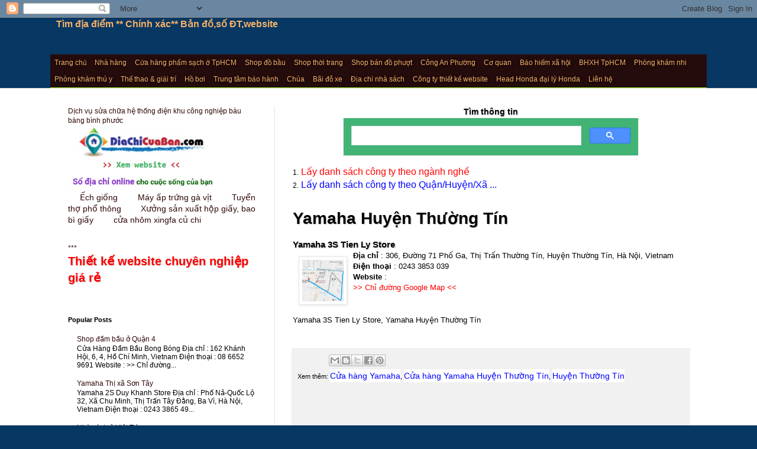

--- FILE ---
content_type: text/html; charset=UTF-8
request_url: https://tim-dia-diem.blogspot.com/2017/06/yamaha-huyen-thuong-tin.html
body_size: 17970
content:
<!DOCTYPE html>
<html class='v2' dir='ltr' xmlns='http://www.w3.org/1999/xhtml' xmlns:b='http://www.google.com/2005/gml/b' xmlns:data='http://www.google.com/2005/gml/data' xmlns:expr='http://www.google.com/2005/gml/expr'>
<head>
<link href='https://www.blogger.com/static/v1/widgets/335934321-css_bundle_v2.css' rel='stylesheet' type='text/css'/>
<meta content='width=1100' name='viewport'/>
<title>Yamaha   Huyện Thường Tín | Tìm địa điểm ** Chính xác** Bản đồ,số ĐT,website</title>
<meta content='C519FC75B0DC4F50EEA278D0BCA2906B' name='msvalidate.01'/>
<meta content='EOyXXhaDAicUMuSiuRcViileZ3fldqBTbU09IMw2vJY' name='google-site-verification'/>
<meta content='8CC4B264186724C760C58B6C88482781' name='msvalidate.01'/>
<meta content='22a1cfc4b82a3446' name='yandex-verification'/>
<style id='page-skin-1' type='text/css'><!--
/*
-----------------------------------------------
Blogger Template Style
Name:     Simple
Designer: Josh Peterson
URL:      www.noaesthetic.com
----------------------------------------------- */
/* Variable definitions
====================
<Variable name="keycolor" description="Main Color" type="color" default="#66bbdd"/>
<Group description="Page Text" selector="body">
<Variable name="body.font" description="Font" type="font"
default="normal normal 12px Arial, Tahoma, Helvetica, FreeSans, sans-serif"/>
<Variable name="body.text.color" description="Text Color" type="color" default="#222222"/>
</Group>
<Group description="Backgrounds" selector=".body-fauxcolumns-outer">
<Variable name="body.background.color" description="Outer Background" type="color" default="#66bbdd"/>
<Variable name="content.background.color" description="Main Background" type="color" default="#ffffff"/>
<Variable name="header.background.color" description="Header Background" type="color" default="transparent"/>
</Group>
<Group description="Links" selector=".main-outer">
<Variable name="link.color" description="Link Color" type="color" default="#2288bb"/>
<Variable name="link.visited.color" description="Visited Color" type="color" default="#888888"/>
<Variable name="link.hover.color" description="Hover Color" type="color" default="#33aaff"/>
</Group>
<Group description="Blog Title" selector=".header h1">
<Variable name="header.font" description="Font" type="font"
default="normal normal 60px Arial, Tahoma, Helvetica, FreeSans, sans-serif"/>
<Variable name="header.text.color" description="Title Color" type="color" default="#3399bb" />
</Group>
<Group description="Blog Description" selector=".header .description">
<Variable name="description.text.color" description="Description Color" type="color"
default="#777777" />
</Group>
<Group description="Tabs Text" selector=".tabs-inner .widget li a">
<Variable name="tabs.font" description="Font" type="font"
default="normal normal 14px Arial, Tahoma, Helvetica, FreeSans, sans-serif"/>
<Variable name="tabs.text.color" description="Text Color" type="color" default="#999999"/>
<Variable name="tabs.selected.text.color" description="Selected Color" type="color" default="#000000"/>
</Group>
<Group description="Tabs Background" selector=".tabs-outer .PageList">
<Variable name="tabs.background.color" description="Background Color" type="color" default="#f5f5f5"/>
<Variable name="tabs.selected.background.color" description="Selected Color" type="color" default="#eeeeee"/>
</Group>
<Group description="Post Title" selector="h3.post-title, .comments h4">
<Variable name="post.title.font" description="Font" type="font"
default="normal normal 22px Arial, Tahoma, Helvetica, FreeSans, sans-serif"/>
</Group>
<Group description="Date Header" selector=".date-header">
<Variable name="date.header.color" description="Text Color" type="color"
default="#000000"/>
<Variable name="date.header.background.color" description="Background Color" type="color"
default="transparent"/>
<Variable name="date.header.font" description="Text Font" type="font"
default="normal bold 11px Arial, Tahoma, Helvetica, FreeSans, sans-serif"/>
<Variable name="date.header.padding" description="Date Header Padding" type="string" default="inherit"/>
<Variable name="date.header.letterspacing" description="Date Header Letter Spacing" type="string" default="inherit"/>
<Variable name="date.header.margin" description="Date Header Margin" type="string" default="inherit"/>
</Group>
<Group description="Post Footer" selector=".post-footer">
<Variable name="post.footer.text.color" description="Text Color" type="color" default="#666666"/>
<Variable name="post.footer.background.color" description="Background Color" type="color"
default="#f9f9f9"/>
<Variable name="post.footer.border.color" description="Shadow Color" type="color" default="#eeeeee"/>
</Group>
<Group description="Gadgets" selector="h2">
<Variable name="widget.title.font" description="Title Font" type="font"
default="normal bold 11px Arial, Tahoma, Helvetica, FreeSans, sans-serif"/>
<Variable name="widget.title.text.color" description="Title Color" type="color" default="#000000"/>
<Variable name="widget.alternate.text.color" description="Alternate Color" type="color" default="#999999"/>
</Group>
<Group description="Images" selector=".main-inner">
<Variable name="image.background.color" description="Background Color" type="color" default="#ffffff"/>
<Variable name="image.border.color" description="Border Color" type="color" default="#eeeeee"/>
<Variable name="image.text.color" description="Caption Text Color" type="color" default="#000000"/>
</Group>
<Group description="Accents" selector=".content-inner">
<Variable name="body.rule.color" description="Separator Line Color" type="color" default="#eeeeee"/>
<Variable name="tabs.border.color" description="Tabs Border Color" type="color" default="#e5e5e5"/>
</Group>
<Variable name="body.background" description="Body Background" type="background"
color="#073763" default="$(color) none repeat scroll top left"/>
<Variable name="body.background.override" description="Body Background Override" type="string" default=""/>
<Variable name="body.background.gradient.cap" description="Body Gradient Cap" type="url"
default="url(//www.blogblog.com/1kt/simple/gradients_light.png)"/>
<Variable name="body.background.gradient.tile" description="Body Gradient Tile" type="url"
default="url(//www.blogblog.com/1kt/simple/body_gradient_tile_light.png)"/>
<Variable name="content.background.color.selector" description="Content Background Color Selector" type="string" default=".content-inner"/>
<Variable name="content.padding" description="Content Padding" type="length" default="10px" min="0" max="100px"/>
<Variable name="content.padding.horizontal" description="Content Horizontal Padding" type="length" default="0" min="0" max="100px"/>
<Variable name="content.shadow.spread" description="Content Shadow Spread" type="length" default="40px" min="0" max="100px"/>
<Variable name="content.shadow.spread.webkit" description="Content Shadow Spread (WebKit)" type="length" default="5px" min="0" max="100px"/>
<Variable name="content.shadow.spread.ie" description="Content Shadow Spread (IE)" type="length" default="10px" min="0" max="100px"/>
<Variable name="main.border.width" description="Main Border Width" type="length" default="0" min="0" max="10px"/>
<Variable name="header.background.gradient" description="Header Gradient" type="url" default="none"/>
<Variable name="header.shadow.offset.left" description="Header Shadow Offset Left" type="length" default="-1px" min="-50px" max="50px"/>
<Variable name="header.shadow.offset.top" description="Header Shadow Offset Top" type="length" default="-1px" min="-50px" max="50px"/>
<Variable name="header.shadow.spread" description="Header Shadow Spread" type="length" default="1px" min="0" max="100px"/>
<Variable name="header.padding" description="Header Padding" type="length" default="10px" min="0" max="100px"/>
<Variable name="header.border.size" description="Header Border Size" type="length" default="1px" min="0" max="10px"/>
<Variable name="header.bottom.border.size" description="Header Bottom Border Size" type="length" default="0" min="0" max="10px"/>
<Variable name="header.border.horizontalsize" description="Header Horizontal Border Size" type="length" default="0" min="0" max="10px"/>
<Variable name="description.text.size" description="Description Text Size" type="string" default="140%"/>
<Variable name="tabs.margin.top" description="Tabs Margin Top" type="length" default="0" min="0" max="100px"/>
<Variable name="tabs.margin.side" description="Tabs Side Margin" type="length" default="30px" min="0" max="100px"/>
<Variable name="tabs.background.gradient" description="Tabs Background Gradient" type="url"
default="url(//www.blogblog.com/1kt/simple/gradients_light.png)"/>
<Variable name="tabs.border.width" description="Tabs Border Width" type="length" default="1px" min="0" max="10px"/>
<Variable name="tabs.bevel.border.width" description="Tabs Bevel Border Width" type="length" default="1px" min="0" max="10px"/>
<Variable name="post.margin.bottom" description="Post Bottom Margin" type="length" default="25px" min="0" max="100px"/>
<Variable name="image.border.small.size" description="Image Border Small Size" type="length" default="2px" min="0" max="10px"/>
<Variable name="image.border.large.size" description="Image Border Large Size" type="length" default="5px" min="0" max="10px"/>
<Variable name="page.width.selector" description="Page Width Selector" type="string" default=".region-inner"/>
<Variable name="page.width" description="Page Width" type="string" default="auto"/>
<Variable name="main.section.margin" description="Main Section Margin" type="length" default="15px" min="0" max="100px"/>
<Variable name="main.padding" description="Main Padding" type="length" default="15px" min="0" max="100px"/>
<Variable name="main.padding.top" description="Main Padding Top" type="length" default="15px" min="0" max="100px"/>
<Variable name="main.padding.bottom" description="Main Padding Bottom" type="length" default="15px" min="0" max="100px"/>
<Variable name="paging.background"
color="#ffffff"
description="Background of blog paging area" type="background"
default="transparent none no-repeat scroll top center"/>
<Variable name="footer.bevel" description="Bevel border length of footer" type="length" default="0" min="0" max="10px"/>
<Variable name="mobile.background.overlay" description="Mobile Background Overlay" type="string"
default="transparent none repeat scroll top left"/>
<Variable name="mobile.background.size" description="Mobile Background Size" type="string" default="auto"/>
<Variable name="mobile.button.color" description="Mobile Button Color" type="color" default="#ffffff" />
<Variable name="startSide" description="Side where text starts in blog language" type="automatic" default="left"/>
<Variable name="endSide" description="Side where text ends in blog language" type="automatic" default="right"/>
*/
/* Content
----------------------------------------------- */
body {
font: normal normal 12px Arial, Tahoma, Helvetica, FreeSans, sans-serif;
color: #000000;
background: #073763 none no-repeat scroll center center;
padding: 0 0 0 0;
background-attachment: scroll;
}
html body .content-outer {
min-width: 0;
max-width: 100%;
width: 100%;
}
h2 {
font-size: 22px;
}
a:link {
text-decoration:none;
color: #2e0a08;
}
a:visited {
text-decoration:none;
color: #696969;
}
a:hover {
text-decoration:underline;
color: #ff2707;
}
.body-fauxcolumn-outer .fauxcolumn-inner {
background: transparent none repeat scroll top left;
_background-image: none;
}
.body-fauxcolumn-outer .cap-top {
position: absolute;
z-index: 1;
height: 400px;
width: 100%;
background: #073763 none no-repeat scroll center center;
background-attachment: scroll;
}
.body-fauxcolumn-outer .cap-top .cap-left {
width: 100%;
background: transparent none repeat-x scroll top left;
_background-image: none;
}
.content-outer {
-moz-box-shadow: 0 0 0 rgba(0, 0, 0, .15);
-webkit-box-shadow: 0 0 0 rgba(0, 0, 0, .15);
-goog-ms-box-shadow: 0 0 0 #333333;
box-shadow: 0 0 0 rgba(0, 0, 0, .15);
margin-bottom: 1px;
}
.content-inner {
padding: 0 0;
}
.main-outer, .footer-outer {
background-color: #ffffff;
}
/* Header
----------------------------------------------- */
.header-outer {
background: rgba(0, 0, 0, 0) none repeat-x scroll 0 -400px;
_background-image: none;
}
.Header h1 {
font: 20px;
color: #f6b26b;
text-shadow: 0 0 0 rgba(0, 0, 0, .2);
}
.Header h1 a {
color: #f6b26b;
}
.Header .description {
font-size: 16px;
color: #ead1dc;
}
.header-inner .Header .titlewrapper {
padding: 22px 10px;
}
.header-inner .Header .descriptionwrapper {
padding: 0 5;
}
/* Tabs
----------------------------------------------- */
.tabs-inner .section:first-child {
border-top: 0 solid #d8d8d8;
}
.tabs-inner .section:first-child ul {
margin-top: -0;
border-top: 0 solid #d8d8d8;
border-left: 0 solid #d8d8d8;
border-right: 0 solid #d8d8d8;
}
.tabs-inner .widget ul {
background: #ededed none repeat-x scroll 0 -800px;
_background-image: none;
border-bottom: 0 solid #d8d8d8;
margin-top: 0;
margin-left: -0;
margin-right: -0;
}
.tabs-inner .widget li a {
display: inline-block;
padding: .6em 1em;
font: normal normal 12px Arial, Tahoma, Helvetica, FreeSans, sans-serif;
color: #f6b26b;
border-left: 0 solid #ffffff;
border-right: 0 solid #d8d8d8;
}
.tabs-inner .widget li:first-child a {
border-left: none;
}
.tabs-inner .widget li.selected a, .tabs-inner .widget li a:hover {
color: #000000;
background-color: #e5e5e5;
text-decoration: none;
}
/* Columns
----------------------------------------------- */
.main-outer {
border-top: 1px solid #e5e5e5;
}
.fauxcolumn-left-outer .fauxcolumn-inner {
border-right: 1px solid #e5e5e5;
}
.fauxcolumn-right-outer .fauxcolumn-inner {
border-left: 1px solid #e5e5e5;
}
/* Headings
----------------------------------------------- */
div.widget > h2,
div.widget h2.title {
margin: 0 0 1em 0;
padding-top:5px;
font: normal bold 11px Arial, Tahoma, Helvetica, FreeSans, sans-serif;
color: #000000;
}
/* Widgets
----------------------------------------------- */
.widget .zippy {
color: #838383;
text-shadow: 2px 2px 1px rgba(0, 0, 0, .1);
}
.widget .popular-posts ul {
list-style: none;
}
/* Posts
----------------------------------------------- */
.jump-link{
margin: 0 2px 6px 0;
padding: 4px;
border: solid 1px #C6C6C6;
border-radius: 5px;
float: left;
color: #e74c3c;
border: 2px #e74c3c solid;
}
h2.date-header {
font: normal bold 11px Arial, Tahoma, Helvetica, FreeSans, sans-serif;
}
.date-header span {
background-color: rgba(0, 0, 0, 0);
color: #000000;
padding: inherit;
letter-spacing: inherit;
margin: inherit;
}
.main-inner {
padding-top: 30px;
padding-bottom: 15px;
}
.main-inner .column-center-inner {
padding: 0 15px;
}
.main-inner .column-center-inner .section {
margin: 0 15px;
}
.post {
margin: 0 0 25px 0;
}
h3.post-title, .comments h4 {
font: normal normal 24px Arial, Tahoma, Helvetica, FreeSans, sans-serif;
margin: .75em 0 0;
}
.post-body {
font-size: 110%;
line-height: 1.4;
position: relative;
}
.post-body img, .post-body .tr-caption-container, .Profile img, .Image img,
.BlogList .item-thumbnail img {
padding: 2px;
background: #ffffff;
border: 1px solid #e5e5e5;
-moz-box-shadow: 1px 1px 5px rgba(0, 0, 0, .1);
-webkit-box-shadow: 1px 1px 5px rgba(0, 0, 0, .1);
box-shadow: 1px 1px 5px rgba(0, 0, 0, .1);
}
.post-body img, .post-body .tr-caption-container {
padding: 5px;
}
.post-body .tr-caption-container {
color: #000000;
}
.post-body .tr-caption-container img {
padding: 0;
background: transparent;
border: none;
-moz-box-shadow: 0 0 0 rgba(0, 0, 0, .1);
-webkit-box-shadow: 0 0 0 rgba(0, 0, 0, .1);
box-shadow: 0 0 0 rgba(0, 0, 0, .1);
}
.post-header {
margin: 0 0 1.5em;
line-height: 1.6;
font-size: 90%;
}
.post-footer {
margin: 20px -2px 0;
padding: 5px 10px;
color: #000000;
background-color: #f1f1f1;
border-bottom: 1px solid #e5e5e5;
line-height: 1.6;
font-size: 90%;
}
#comments .comment-author {
padding-top: 1.5em;
border-top: 1px solid #e5e5e5;
background-position: 0 1.5em;
}
#comments .comment-author:first-child {
padding-top: 0;
border-top: none;
}
.avatar-image-container {
margin: .2em 0 0;
}
#comments .avatar-image-container img {
border: 1px solid #e5e5e5;
}
/* Comments
----------------------------------------------- */
.comments .comments-content .icon.blog-author {
background-repeat: no-repeat;
background-image: url([data-uri]);
}
.comments .comments-content .loadmore a {
border-top: 1px solid #838383;
border-bottom: 1px solid #838383;
}
.comments .comment-thread.inline-thread {
background-color: #f1f1f1;
}
.comments .continue {
border-top: 2px solid #838383;
}
/* Accents
---------------------------------------------- */
.section-columns td.columns-cell {
border-left: 1px solid #e5e5e5;
}
.blog-pager {
background: transparent none no-repeat scroll top center;
}
.blog-pager-older-link, .home-link,
.blog-pager-newer-link {
background-color: #ffffff;
padding: 5px;
}
.footer-outer {
border-top: 0 dashed #bbbbbb;
}
/* Mobile
----------------------------------------------- */
body.mobile  {
background-size: auto;
}
.mobile .body-fauxcolumn-outer {
background: transparent none repeat scroll top left;
}
.mobile .body-fauxcolumn-outer .cap-top {
background-size: 100% auto;
}
.mobile .content-outer {
-webkit-box-shadow: 0 0 3px rgba(0, 0, 0, .15);
box-shadow: 0 0 3px rgba(0, 0, 0, .15);
}
.mobile .tabs-inner .widget ul {
margin-left: 0;
margin-right: 0;
}
.mobile .post {
margin: 0;
}
.mobile .main-inner .column-center-inner .section {
margin: 0;
}
.mobile .date-header span {
padding: 0.1em 10px;
margin: 0 -10px;
}
.mobile h3.post-title {
margin: 0;
}
.mobile .blog-pager {
background: transparent none no-repeat scroll top center;
}
.mobile .footer-outer {
border-top: none;
}
.mobile .main-inner, .mobile .footer-inner {
background-color: #ffffff;
}
.mobile-index-contents {
color: #000000;
}
.mobile-link-button {
background-color: #2e0a08;
}
.mobile-link-button a:link, .mobile-link-button a:visited {
color: #ffffff;
}
.mobile .tabs-inner .section:first-child {
border-top: none;
}
.mobile .tabs-inner .PageList .widget-content {
background-color: #e5e5e5;
color: #000000;
border-top: 0 solid #d8d8d8;
border-bottom: 0 solid #d8d8d8;
}
.mobile .tabs-inner .PageList .widget-content .pagelist-arrow {
border-left: 1px solid #d8d8d8;
}
.header-inner .Header .titlewrapper {
padding: 0px 10px;
}
html, body {
font-family: Arial, Helvetica, sans-serif;
}
/* define a fixed width for the entire menu */
.navigation {
width: 200px;
}
.jump-link { color: RED}.hightlightlabel
{
color: #CF8066;
display:inline-block; margin: 0 2px 2px 0; padding:4px;
font:13px verdana; float:left; background: #DAD8D4;
-webkit-transform: translateZ(0); transform: translateZ(0);
box-shadow: 0 0 1px rgba(0, 0, 0, 0);
}
.hightlightlabel:before {
pointer-events: none; position: absolute;
content: ''; height: 0; width: 0; bottom: 0; right: 0;
background: linear-gradient(315deg, white 45%, #aaaaaa 50%, #cccccc 56%, white 80%);
box-shadow: -1px -1px 1px rgba(0, 0, 0, 0.4);
-webkit-transition-duration: 0.3s; transition-duration: 0.3s;
-webkit-transition-property: width, height; transition-property: width, height;
}
.hightlightlabel:hover:before, .hightlightlabel:focus:before, .hightlightlabel:active:before {
width: 16px; height: 16px;
}
.hightlightlabel a {color: #CF8066; text-decoration:none;}#PageList1 .widget-content ul {background-color:#250C0C; padding:0px; line-height:1.0}
#PageList1 .widget-content ul  li a{line-height: 1.2; padding:7px;}.header-inner .Header .descriptionwrapper {
padding: 0 5px;
margin-bottom: 5px;
}.rpw li a
{
font-size: 16px;
}
h3.post-title
{
font-size: 28px;
font-weight: bold;
}
.bottom-banner{
position: fixed;
bottom: 0;
left: 50%;
margin-left: -310px;
z-index: 1001;
padding: 10px;
background: rgba(0,0,0,.8);
width: 600px;
border-radius: 6px 6px 0 0;
box-shadow: 0 2px 2px 0 rgba(0,0,0,.14), 0 3px 1px -2px rgba(0,0,0,.2), 0 1px 5px 0 rgba(0,0,0,.12);
}
[hidden], template {
display: none;
}
h2, h3 {
text-shadow: 1px 1px 2px #ccc;
}
#crosscol-overflow {
overflow: hidden;
width: 100%;
padding-top: 0px;
text-align: center;
position: related;
z-index: 9998;
text-decoration: none;
color: #fff;
font-family: oswald, arial,sans-serif;
font-size: 13px;
font-weight: 400;
text-shadow: 1px 1px 4px #000;
border-bottom: 1px solid #90f128;
margin: 0;
}
.imagesmall{
height: 70px;
width: 70px;
background-color: #fff;
float: left;
overflow: hidden;
margin-top: 4px;
position: relative;
}
.itemnews{
position: relative;
display: block;
min-height:130px;
}
.imtemsum {
line-height: 1.4;
word-wrap: break-word;
}
*{
margin: 0;
padding: 0;
transition: all 0.3s;
}
#mainnav{
padding: 0px;
margin: 0px;
}
#mainnav ul{
background: #3B5998;
list-style: none;
padding: 0px;
width: 200px;
text-align: left;
}
#mainnav ul li{
position: relative;
width: 200px;
height: 25px;
line-height: 25px;
border-bottom: 1px solid #fff;
}
#mainnav ul .thefirst{
background: #1D1F20;
}
#mainnav ul li a{
text-decoration: none;
color: #fff;
font-weight: bold;
padding: 0 5px;
display: block;
}
#mainnav li:hover{
background: #17306E;
}
#mainnav .sub-menu{
position: absolute;
left: 200px;
top: 0px;
width: 200px;
display: none;
text-align: left;
border-left: 1px solid #fff;
font-size: 90%;
border-radius: 0px 10px 10px 0px;
}
#mainnav li:hover .sub-menu{
display: block;
background: #3B5998;
color: red;
}
#mainnav .sub-menu2{
position: absolute;
left: 200px;
top: 0;
width: 200px;
border-left: 1px solid #fff;
border-radius: 0px 10px 10px 0px;
display: none;
}
#mainnav .sub-menu li:hover .sub-menu2{
display: block;
}
#mainnav .sub-menu3{
position: absolute;
left: 200px;
top: 0;
width: 200px;
border-left: 1px solid #fff;
border-radius: 0px 10px 10px 0px;
display: none;
}
#mainnav .sub-menu2 li:hover .sub-menu3{
display: block;
}
.list-label-widget-content{
background: #DDEADD;
font-size:16px;
}
#AdSense1 {
width:300px;
height:100%;
margin:0px;
}.post-body img, .post-body .tr-caption-container {
padding: 5px;
margin: 10px;
}
.post-labels a
{
font-size: 14px;
Color:Blue;
display: inline-block;
background: #FFF;
box-shadow: 0 0 1px rgba(0, 0, 0, 0);
}.title{
font-size:16px;
}
.Label li:hover {
transform: rotate(5deg);
}
.Label li {
border: 1px solid;
border-radius: 6px 6px 6px 6px;
color: #000000 !important;
float: left;
font-size: 116%;
list-style: none outside none;
margin: 2px;
padding: 4px;
transition: all 0.3s ease 0s;
}
.Label a {
color: #000;
text-decoration: none;
}
--></style>
<style id='template-skin-1' type='text/css'><!--
body {
min-width: 1110px;
}
.content-outer, .content-fauxcolumn-outer, .region-inner {
min-width: 1110px;
max-width: 1110px;
_width: 1110px;
}
.main-inner .columns {
padding-left: 380px;
padding-right: 0px;
}
.main-inner .fauxcolumn-center-outer {
left: 380px;
right: 0px;
/* IE6 does not respect left and right together */
_width: expression(this.parentNode.offsetWidth -
parseInt("380px") -
parseInt("0px") + 'px');
}
.main-inner .fauxcolumn-left-outer {
width: 380px;
}
.main-inner .fauxcolumn-right-outer {
width: 0px;
}
.main-inner .column-left-outer {
width: 380px;
right: 100%;
margin-left: -380px;
}
.main-inner .column-right-outer {
width: 0px;
margin-right: -0px;
}
#layout {
min-width: 0;
}
#layout .content-outer {
min-width: 0;
width: 800px;
}
#layout .region-inner {
min-width: 0;
width: auto;
}
--></style>
<script>
  (function(i,s,o,g,r,a,m){i['GoogleAnalyticsObject']=r;i[r]=i[r]||function(){
  (i[r].q=i[r].q||[]).push(arguments)},i[r].l=1*new Date();a=s.createElement(o),
  m=s.getElementsByTagName(o)[0];a.async=1;a.src=g;m.parentNode.insertBefore(a,m)
  })(window,document,'script','https://www.google-analytics.com/analytics.js','ga');

  ga('create', 'UA-76615923-1', 'auto');
  ga('send', 'pageview');

</script>
<script async='async' src='//pagead2.googlesyndication.com/pagead/js/adsbygoogle.js'></script>
<script>
  (adsbygoogle = window.adsbygoogle || []).push({
    google_ad_client: "ca-pub-5994399777816859",
    enable_page_level_ads: true
  });
</script>
<script src='https://code.jquery.com/jquery-1.10.2.js'></script>
<script type='text/javascript'>
        var myArray = ['http://diachicuaban.com/cong-ty-2069-loai-san-pham.html', 'http://diachicuaban.com/', 'http://diachicuaban.com/truong-hoc-2064-loai-san-pham.html', 'http://diachicuaban.com/y-te-2065-loai-san-pham.html', 'http://diachicuaban.com/an-uong-2157-loai-san-pham.html', 'http://diachicuaban.com/diem-dat-atm-2075-loai-san-pham.html', 'http://diachicuaban.com/ho-boi-2158-loai-san-pham.html', 'http://diachicuaban.com/phong-kham-thu-y-2224-loai-san-pham.html', 'http://diachicuaban.com/phong-kham-nha-khoa-2103-loai-san-pham.html'];

        var rand = Math.floor(Math.random() * myArray.length);

        function myaddress() {
            if ($(window).width() > 739) {
                //Add your javascript for large screens here
                window.open(myArray[rand], 'mywin', 'width=500,height=500');
            }
            else {
                //Add your javascript for small screens here
                //window.open(myArray[rand], 'mywinmobile', 'width=200,height=200');
            }

        }
    </script>
<script async='async' custom-element='amp-auto-ads' src='https://cdn.ampproject.org/v0/amp-auto-ads-0.1.js'></script>
<link href='https://www.blogger.com/dyn-css/authorization.css?targetBlogID=5804881317495345053&amp;zx=91220023-31d2-4943-a12a-7176d66376c2' media='none' onload='if(media!=&#39;all&#39;)media=&#39;all&#39;' rel='stylesheet'/><noscript><link href='https://www.blogger.com/dyn-css/authorization.css?targetBlogID=5804881317495345053&amp;zx=91220023-31d2-4943-a12a-7176d66376c2' rel='stylesheet'/></noscript>
<meta name='google-adsense-platform-account' content='ca-host-pub-1556223355139109'/>
<meta name='google-adsense-platform-domain' content='blogspot.com'/>

<!-- data-ad-client=ca-pub-5994399777816859 -->

</head>
<body class='loading'>
<amp-auto-ads data-ad-client='ca-pub-5994399777816859' type='adsense'></amp-auto-ads>
<div class='navbar section' id='navbar' name='Navbar'><div class='widget Navbar' data-version='1' id='Navbar1'><script type="text/javascript">
    function setAttributeOnload(object, attribute, val) {
      if(window.addEventListener) {
        window.addEventListener('load',
          function(){ object[attribute] = val; }, false);
      } else {
        window.attachEvent('onload', function(){ object[attribute] = val; });
      }
    }
  </script>
<div id="navbar-iframe-container"></div>
<script type="text/javascript" src="https://apis.google.com/js/platform.js"></script>
<script type="text/javascript">
      gapi.load("gapi.iframes:gapi.iframes.style.bubble", function() {
        if (gapi.iframes && gapi.iframes.getContext) {
          gapi.iframes.getContext().openChild({
              url: 'https://www.blogger.com/navbar/5804881317495345053?po\x3d417044848032812850\x26origin\x3dhttps://tim-dia-diem.blogspot.com',
              where: document.getElementById("navbar-iframe-container"),
              id: "navbar-iframe"
          });
        }
      });
    </script><script type="text/javascript">
(function() {
var script = document.createElement('script');
script.type = 'text/javascript';
script.src = '//pagead2.googlesyndication.com/pagead/js/google_top_exp.js';
var head = document.getElementsByTagName('head')[0];
if (head) {
head.appendChild(script);
}})();
</script>
</div></div>
<div class='body-fauxcolumns'>
<div class='fauxcolumn-outer body-fauxcolumn-outer'>
<div class='cap-top'>
<div class='cap-left'></div>
<div class='cap-right'></div>
</div>
<div class='fauxborder-left'>
<div class='fauxborder-right'></div>
<div class='fauxcolumn-inner'>
</div>
</div>
<div class='cap-bottom'>
<div class='cap-left'></div>
<div class='cap-right'></div>
</div>
</div>
</div>
<div class='content'>
<div class='content-fauxcolumns'>
<div class='fauxcolumn-outer content-fauxcolumn-outer'>
<div class='cap-top'>
<div class='cap-left'></div>
<div class='cap-right'></div>
</div>
<div class='fauxborder-left'>
<div class='fauxborder-right'></div>
<div class='fauxcolumn-inner'>
</div>
</div>
<div class='cap-bottom'>
<div class='cap-left'></div>
<div class='cap-right'></div>
</div>
</div>
</div>
<div class='content-outer'>
<div class='content-cap-top cap-top'>
<div class='cap-left'></div>
<div class='cap-right'></div>
</div>
<div class='fauxborder-left content-fauxborder-left'>
<div class='fauxborder-right content-fauxborder-right'></div>
<div class='content-inner'>
<header>
<div class='header-outer'>
<div class='header-cap-top cap-top'>
<div class='cap-left'></div>
<div class='cap-right'></div>
</div>
<div class='fauxborder-left header-fauxborder-left'>
<div class='fauxborder-right header-fauxborder-right'></div>
<div class='region-inner header-inner'>
<div class='header section' id='header' name='Header'><div class='widget Header' data-version='1' id='Header1'>
<div id='header-inner'>
<div class='titlewrapper'>
<h1 class='title'>
<a href='https://tim-dia-diem.blogspot.com/'>
Tìm địa điểm ** Chính xác** Bản đồ,số ĐT,website
</a>
</h1>
</div>
<div class='descriptionwrapper'>
<p class='description'><span>
</span></p>
</div>
</div>
</div></div>
</div>
</div>
<div class='header-cap-bottom cap-bottom'>
<div class='cap-left'></div>
<div class='cap-right'></div>
</div>
</div>
<!--Related Posts with thumbnails Scripts and Styles Start-->
<!-- remove -->
<style type='text/css'>
#related-posts{float:left;width:auto;}
#related-posts a{border-right: 1px dotted #eaeaea;}
#related-posts a:hover{background: #f2f2f2;}
#related-posts h2{margin-top: 10px;background:none;font:18px Oswald;padding:3px;color:#999999; text-transform:uppercase;}
#related-posts .related_img {margin:5px;border:4px solid #f2f2f2;width:50px;height:50px;transition:all 300ms ease-in-out;-webkit-transition:all 300ms ease-in-out;-moz-transition:all 300ms ease-in-out;-o-transition:all 300ms ease-in-out;-ms-transition:all 300ms ease-in-out;}
#related-title {color:Blue;text-align:left;padding: 0 5px;font-size:14px Oswald; line-height:16px;text-shadow:0 2px 2px #fff;height:38px;width:85px;}
#related-posts .related_img:hover{border:4px solid #E8E8E8;opacity:.7;filter:alpha(opacity=70);-moz-opacity:.7;-khtml-opacity:.7}</style>
<script type='text/javascript'>
//<![CDATA[
imgr=new Array();imgr[0]="https://blogger.googleusercontent.com/img/b/R29vZ2xl/AVvXsEjHtm-NzgTl_UOP5Mo9lehXQuHX9EZKm7O5qOBQ_907ItOQBJ9jOvGA3CPGQR-fE9ofd1zXDDAap_l8_jKhxYUuHi455t0YoPYgmx7s_cwLEYc-_5cXB5OAwS_VKeu-5Ni7YdO9W-QPcz0/s1600/mymap.png";showRandomImg=true;aBold=true;summaryPost=400;summaryTitle=20;numposts1=12;numposts2=4;function removeHtmlTag(strx,chop){var s=strx.split("<");for(var i=0;i<s.length;i++){if(s[i].indexOf(">")!=-1){s[i]=s[i].substring(s[i].indexOf(">")+1,s[i].length)}}s=s.join("");s=s.substring(0,chop-1);return s}
  function showrecentposts1(json){j=(showRandomImg)?Math.floor((imgr.length+1)*Math.random()):0;img=new Array();if(numposts2<=json.feed.entry.length){maxpost=numposts2}else{maxpost=json.feed.entry.length}for(var i=0;i<maxpost;i++){var entry=json.feed.entry[i];var posttitle=entry.title.$t;var pcm;var posturl;if(i==json.feed.entry.length)break;for(var k=0;k<entry.link.length;k++){if(entry.link[k].rel=='alternate'){posturl=entry.link[k].href;break}}for(var k=0;k<entry.link.length;k++){if(entry.link[k].rel=='replies'&&entry.link[k].type=='text/html'){pcm=entry.link[k].title.split(" ")[0];break}}if("content"in entry){var postcontent=entry.content.$t}else if("summary"in entry){var postcontent=entry.summary.$t}else var postcontent="";postdate=entry.published.$t;if(j>imgr.length-1)j=0;img[i]=imgr[j];s=postcontent;a=s.indexOf("<img");b=s.indexOf("src=\"",a);c=s.indexOf("\"",b+5);d=s.substr(b+5,c-b-5);if((a!=-1)&&(b!=-1)&&(c!=-1)&&(d!=""))img[i]=d;var month=[1,2,3,4,5,6,7,8,9,10,11,12];var month2=["Jan","Feb","Mar","Apr","May","Jun","Jul","Aug","Sep","Oct","Nov","Dec"];var day=postdate.split("-")[2].substring(0,2);var m=postdate.split("-")[1];var y=postdate.split("-")[0];for(var u2=0;u2<month.length;u2++){if(parseInt(m)==month[u2]){m=month2[u2];break}}var daystr=day+' '+m+' '+y;pcm='<a href="'+posturl+'">'+pcm+' comments</a>';var trtd='<div class="col_maskolis"><h2 class="posttitle"><a href="'+posturl+'">'+posttitle+'</a></h2><a href="'+posturl+'"><img class="related_img" src="'+img[i]+'"/></a><div class="clear"></div></div>';document.write(trtd);j++}}var relatedTitles=new Array();var relatedTitlesNum=0;var relatedUrls=new Array();var thumburl=new Array();function related_results_labels_thumbs(json){for(var i=0;i<json.feed.entry.length;i++){var entry=json.feed.entry[i];relatedTitles[relatedTitlesNum]=entry.title.$t;try{thumburl[relatedTitlesNum]=entry.gform_foot.url}catch(error){s=entry.content.$t;a=s.indexOf("<img");b=s.indexOf("src=\"",a);c=s.indexOf("\"",b+5);d=s.substr(b+5,c-b-5);if((a!=-1)&&(b!=-1)&&(c!=-1)&&(d!="")){thumburl[relatedTitlesNum]=d}else thumburl[relatedTitlesNum]='https://blogger.googleusercontent.com/img/b/R29vZ2xl/AVvXsEjHtm-NzgTl_UOP5Mo9lehXQuHX9EZKm7O5qOBQ_907ItOQBJ9jOvGA3CPGQR-fE9ofd1zXDDAap_l8_jKhxYUuHi455t0YoPYgmx7s_cwLEYc-_5cXB5OAwS_VKeu-5Ni7YdO9W-QPcz0/s1600/mymap.png'}if(relatedTitles[relatedTitlesNum].length>35)relatedTitles[relatedTitlesNum]=relatedTitles[relatedTitlesNum].substring(0,35)+"...";for(var k=0;k<entry.link.length;k++){if(entry.link[k].rel=='alternate'){relatedUrls[relatedTitlesNum]=entry.link[k].href;relatedTitlesNum++}}}}function removeRelatedDuplicates_thumbs(){var tmp=new Array(0);var tmp2=new Array(0);var tmp3=new Array(0);for(var i=0;i<relatedUrls.length;i++){if(!contains_thumbs(tmp,relatedUrls[i])){tmp.length+=1;tmp[tmp.length-1]=relatedUrls[i];tmp2.length+=1;tmp3.length+=1;tmp2[tmp2.length-1]=relatedTitles[i];tmp3[tmp3.length-1]=thumburl[i]}}relatedTitles=tmp2;relatedUrls=tmp;thumburl=tmp3}function contains_thumbs(a,e){for(var j=0;j<a.length;j++)if(a[j]==e)return true;return false}function printRelatedLabels_thumbs(){for(var i=0;i<relatedUrls.length;i++){if((relatedUrls[i]==currentposturl)||(!(relatedTitles[i]))){relatedUrls.splice(i,1);relatedTitles.splice(i,1);thumburl.splice(i,1);i--}}var r=Math.floor((relatedTitles.length-1)*Math.random());var i=0;if(relatedTitles.length>0)document.write('<h2>'+relatedpoststitle+'</h2>');document.write('<div style="clear: both;"/>');while(i<relatedTitles.length&&i<20&&i<maxresults){document.write('<a style="text-decoration:none;margin:0 4px 5px 0;float:left;');if(i!=0)document.write('"');else document.write('"');document.write(' href="'+relatedUrls[r]+'"><img class="related_img" src="'+thumburl[r]+'"/><br/><div id="related-title" ><b>'+relatedTitles[r]+'</b></div></a>');if(r<relatedTitles.length-1){r++}else{r=0}i++}document.write('</div>');relatedUrls.splice(0,relatedUrls.length);thumburl.splice(0,thumburl.length);relatedTitles.splice(0,relatedTitles.length)}
//]]>
</script>
<!-- remove -->
<!--Related Posts with thumbnails Scripts and Styles End-->
</header>
<div class='tabs-outer'>
<div class='tabs-cap-top cap-top'>
<div class='cap-left'></div>
<div class='cap-right'></div>
</div>
<div class='fauxborder-left tabs-fauxborder-left'>
<div class='fauxborder-right tabs-fauxborder-right'></div>
<div class='region-inner tabs-inner'>
<div class='tabs no-items section' id='crosscol' name='Cross-Column'></div>
<div class='tabs section' id='crosscol-overflow' name='Cross-Column 2'><div class='widget PageList' data-version='1' id='PageList1'>
<div class='widget-content'>
<ul>
<li>
<a href='https://tim-dia-diem.blogspot.com/'>Trang chủ</a>
</li>
<li>
<a href='https://tim-dia-diem.blogspot.com/p/nha-hang.html'>Nhà hàng</a>
</li>
<li>
<a href='https://tim-dia-diem.blogspot.com/p/danh-sach-cua-hang-thuc-pham-sach.html'>Cửa hàng phẩm sạch ở TpHCM</a>
</li>
<li>
<a href='https://tim-dia-diem.blogspot.com/p/shop-dam-bau.html'>Shop đồ bầu</a>
</li>
<li>
<a href='https://tim-dia-diem.blogspot.com/p/shop-thoi-trang.html'>Shop thời trang</a>
</li>
<li>
<a href='https://tim-dia-diem.blogspot.com/p/shop-ban-do-phuot.html'>Shop bán đồ phượt</a>
</li>
<li>
<a href='https://tim-dia-diem.blogspot.com/search/label/C%C3%B4ng%20An%20Ph%C6%B0%E1%BB%9Dng'>Công An Phường</a>
</li>
<li>
<a href='https://tim-dia-diem.blogspot.com/p/co-quan-nha-nuoc.html'>Cơ quan </a>
</li>
<li>
<a href='https://tim-dia-diem.blogspot.com/p/bao-hiem-xa-hoi.html'>Bảo hiểm xã hội</a>
</li>
<li>
<a href='https://tim-dia-diem.blogspot.com/2016/04/bao-hiem-xa-hoi-tphcm.html'>BHXH TpHCM</a>
</li>
<li>
<a href='https://tim-dia-diem.blogspot.com/p/phong-kham-nhi.html'>Phòng khám nhi</a>
</li>
<li>
<a href='https://tim-dia-diem.blogspot.com/p/phong-kham-thu-y.html'>Phòng khám thú y</a>
</li>
<li>
<a href='https://tim-dia-diem.blogspot.com/p/the-thao-giai-tri.html'>Thể thao &amp; giải trí</a>
</li>
<li>
<a href='https://tim-dia-diem.blogspot.com/p/ho-boi.html'>Hồ bơi</a>
</li>
<li>
<a href='https://tim-dia-diem.blogspot.com/p/trung-tam-bao-hanh.html'>Trung tâm bảo hành</a>
</li>
<li>
<a href='http://tim-dia-diem.blogspot.com/p/dia-chi-ban-do-cac-chua-tren-ca-nuoc.html'>Chùa</a>
</li>
<li>
<a href='http://tim-dia-diem.blogspot.com/p/cac-bai-do-xe-o-tphcm-ha-noi-va-cac.html'>Bãi đỗ xe</a>
</li>
<li>
<a href='https://tim-dia-diem.blogspot.com/p/dia-diem-nha-sach.html'>Địa chỉ nhà sách</a>
</li>
<li>
<a href='http://tim-dia-diem.blogspot.com/p/thiet-ke-website-o-cu-chi.html'>Công ty thiết kế website</a>
</li>
<li>
<a href='https://tim-dia-diem.blogspot.com/p/head-honda.html'>Head Honda đại lý Honda</a>
</li>
<li>
<a href='https://tim-dia-diem.blogspot.com/p/lieen.html'>Liên hệ</a>
</li>
</ul>
<div class='clear'></div>
</div>
</div></div>
</div>
</div>
<div class='tabs-cap-bottom cap-bottom'>
<div class='cap-left'></div>
<div class='cap-right'></div>
</div>
</div>
<div class='main-outer'>
<div class='main-cap-top cap-top'>
<div class='cap-left'></div>
<div class='cap-right'></div>
</div>
<div class='fauxborder-left main-fauxborder-left'>
<div class='fauxborder-right main-fauxborder-right'></div>
<div class='region-inner main-inner'>
<div class='columns fauxcolumns'>
<div class='fauxcolumn-outer fauxcolumn-center-outer'>
<div class='cap-top'>
<div class='cap-left'></div>
<div class='cap-right'></div>
</div>
<div class='fauxborder-left'>
<div class='fauxborder-right'></div>
<div class='fauxcolumn-inner'>
</div>
</div>
<div class='cap-bottom'>
<div class='cap-left'></div>
<div class='cap-right'></div>
</div>
</div>
<div class='fauxcolumn-outer fauxcolumn-left-outer'>
<div class='cap-top'>
<div class='cap-left'></div>
<div class='cap-right'></div>
</div>
<div class='fauxborder-left'>
<div class='fauxborder-right'></div>
<div class='fauxcolumn-inner'>
</div>
</div>
<div class='cap-bottom'>
<div class='cap-left'></div>
<div class='cap-right'></div>
</div>
</div>
<div class='fauxcolumn-outer fauxcolumn-right-outer'>
<div class='cap-top'>
<div class='cap-left'></div>
<div class='cap-right'></div>
</div>
<div class='fauxborder-left'>
<div class='fauxborder-right'></div>
<div class='fauxcolumn-inner'>
</div>
</div>
<div class='cap-bottom'>
<div class='cap-left'></div>
<div class='cap-right'></div>
</div>
</div>
<!-- corrects IE6 width calculation -->
<div class='columns-inner'>
<div class='column-center-outer'>
<div class='column-center-inner'>
<div class='main section' id='main' name='Main'><div class='widget HTML' data-version='1' id='HTML13'>
<div class='widget-content'>
<center>
                    <div style="max-width:500px;">
                        <h3>Tìm thông tin</h3>
                        <script async src="https://cse.google.com/cse.js?cx=064d685906543494c"></script>
                        <div class="gcse-search"></div>
                    </div>
                  <br/>
                </center>
<span>1.</span><a href="https://timcty.com/TimCty/NganhNghe" rel="nofollow" title="Danh sách công ty theo ngành nghề" style="font-size:16px; color:red">
              Lấy danh sách công ty theo ngành nghề

            </a>
<br/>
<span>2.</span><a href="https://timcty.com/TimCty/QuanHuyen" rel="nofollow" title="Danh sách công ty theo ngành nghề" style="font-size:16px; color:blue">
              Lấy danh sách công ty theo Quận/Huyện/Xã ... 

            </a>
</div>
<div class='clear'></div>
</div><div class='widget Blog' data-version='1' id='Blog1'>
<div class='blog-posts hfeed'>

          <div class="date-outer">
        

          <div class="date-posts">
        
<div class='post-outer'>
<div class='post hentry uncustomized-post-template' itemprop='blogPost' itemscope='itemscope' itemtype='http://schema.org/BlogPosting'>
<meta content='5804881317495345053' itemprop='blogId'/>
<meta content='417044848032812850' itemprop='postId'/>
<a name='417044848032812850'></a>
<h3 class='post-title entry-title' itemprop='name'>
Yamaha   Huyện Thường Tín
</h3>
<div class='post-header'>
<div class='post-header-line-1'></div>
</div>
<div class='post-body entry-content' id='post-body-417044848032812850' itemprop='description articleBody'>
<div><div class='itemnews'><h3 style='font-size='30px''>Yamaha 3S Tien Ly Store</h3><image class='imagesmall' src='https://blogger.googleusercontent.com/img/b/R29vZ2xl/AVvXsEj-bK_5lkWOOBP4KtErxN9CNILCtP-eCj8hE_wLrQ5RR_BSlr4bD-Z5HEWINJgLuGkERluWj2T_2N9C3v9RC8atHdrmIWjjVhYvUrn_IOjmp4bz5wMQf-Y_5ahjs3lc3QfS6pq-6Rhocro/s1600/mymap.png'alt = 'Yamaha 3S Tien Ly Store'title = 'Yamaha 3S Tien Ly Store'></image><div  class='imtemsum' style='padding-left:70px'><span class='imtemsum'><b> Địa chỉ </b>:  306, Đường 71 Phố Ga, Thị Trấn Thường Tín, Huyện Thường Tín, Hà Nội, Vietnam</span> </div><div  class='imtemsum' style='padding-left:70px'><span class='imtemsum'><b> Điện thoại </b>:  0243 3853 039</span> </div><div  class='imtemsum' style='padding-left:70px'><span class='imtemsum'><b> Website </b>: </span> </div><a alt="Yamaha 3S Tien Ly Store" href="https://tim-dia-diem.blogspot.com/p/ban-do-dia-chi.html?https://www.google.com/maps/embed/v1/place?q=Yamaha 3S Tien Ly Store  306, Đường 71 Phố Ga, Thị Trấn Thường Tín, Huyện Thường Tín, Hà Nội, Vietnam&amp;key=AIzaSyD_p8DUNwNxlpsEkZZhPQFFOdWPJCVgdvE" target="_blank" title="Yamaha 3S Tien Ly Store"> >> Chỉ đường Google Map <<</a></div><span style='font-size='14px''>Yamaha 3S Tien Ly Store, Yamaha   Huyện Thường Tín</span><br /><br /></div>
<div style='clear: both;'></div>
</div>
<div class='post-footer'>
<div class='addthis_native_toolbox'></div>
<div class='post-footer-line post-footer-line-1'>
<span class='post-author vcard'>
</span>
<span class='post-timestamp'>
</span>
<span class='reaction-buttons'>
</span>
<span class='post-comment-link'>
</span>
<span class='post-backlinks post-comment-link'>
</span>
<span class='post-icons'>
<span class='item-control blog-admin pid-189232253'>
<a href='https://www.blogger.com/post-edit.g?blogID=5804881317495345053&postID=417044848032812850&from=pencil' title='Edit Post'>
<img alt='' class='icon-action' height='18' src='https://resources.blogblog.com/img/icon18_edit_allbkg.gif' width='18'/>
</a>
</span>
</span>
<div class='post-share-buttons goog-inline-block'>
<a class='goog-inline-block share-button sb-email' href='https://www.blogger.com/share-post.g?blogID=5804881317495345053&postID=417044848032812850&target=email' target='_blank' title='Email This'><span class='share-button-link-text'>Email This</span></a><a class='goog-inline-block share-button sb-blog' href='https://www.blogger.com/share-post.g?blogID=5804881317495345053&postID=417044848032812850&target=blog' onclick='window.open(this.href, "_blank", "height=270,width=475"); return false;' target='_blank' title='BlogThis!'><span class='share-button-link-text'>BlogThis!</span></a><a class='goog-inline-block share-button sb-twitter' href='https://www.blogger.com/share-post.g?blogID=5804881317495345053&postID=417044848032812850&target=twitter' target='_blank' title='Share to X'><span class='share-button-link-text'>Share to X</span></a><a class='goog-inline-block share-button sb-facebook' href='https://www.blogger.com/share-post.g?blogID=5804881317495345053&postID=417044848032812850&target=facebook' onclick='window.open(this.href, "_blank", "height=430,width=640"); return false;' target='_blank' title='Share to Facebook'><span class='share-button-link-text'>Share to Facebook</span></a><a class='goog-inline-block share-button sb-pinterest' href='https://www.blogger.com/share-post.g?blogID=5804881317495345053&postID=417044848032812850&target=pinterest' target='_blank' title='Share to Pinterest'><span class='share-button-link-text'>Share to Pinterest</span></a>
</div>
</div>
<div class='post-footer-line post-footer-line-2'>
<span class='post-labels'>
Xem thêm:
<a href='https://tim-dia-diem.blogspot.com/search/label/C%E1%BB%ADa%20h%C3%A0ng%20Yamaha' rel='tag'>Cửa hàng Yamaha</a>,
<a href='https://tim-dia-diem.blogspot.com/search/label/C%E1%BB%ADa%20h%C3%A0ng%20Yamaha%20Huy%E1%BB%87n%20Th%C6%B0%E1%BB%9Dng%20T%C3%ADn' rel='tag'>Cửa hàng Yamaha Huyện Thường Tín</a>,
<a href='https://tim-dia-diem.blogspot.com/search/label/Huy%E1%BB%87n%20Th%C6%B0%E1%BB%9Dng%20T%C3%ADn' rel='tag'>Huyện Thường Tín</a>
</span>
</div>
<div class='post-footer-line post-footer-line-3'>
<span class='post-location'>
</span>
</div>
<br/><br/>
<ins class='adsbygoogle' data-ad-client='ca-pub-5994399777816859' data-ad-format='autorelaxed' data-ad-slot='2103071046' style='display:block'></ins>
<script>
     (adsbygoogle = window.adsbygoogle || []).push({});
</script>
<br/>
<ins class='adsbygoogle' data-ad-client='ca-pub-5994399777816859' data-ad-format='fluid' data-ad-layout='in-article' data-ad-slot='7756166521' style='display:block; text-align:center;'></ins>
<script>
     (adsbygoogle = window.adsbygoogle || []).push({});
</script>
<br/>
<div id='related-posts'>
<script src='/feeds/posts/default/-/Cửa hàng Yamaha?alt=json-in-script&callback=related_results_labels_thumbs&max-results=5' type='text/javascript'></script>
<script src='/feeds/posts/default/-/Cửa hàng Yamaha Huyện Thường Tín?alt=json-in-script&callback=related_results_labels_thumbs&max-results=5' type='text/javascript'></script>
<script src='/feeds/posts/default/-/Huyện Thường Tín?alt=json-in-script&callback=related_results_labels_thumbs&max-results=5' type='text/javascript'></script>
<script type='text/javascript'>
var currentposturl="https://tim-dia-diem.blogspot.com/2017/06/yamaha-huyen-thuong-tin.html";
var maxresults=20;
var relatedpoststitle="<b>Thông tin liên quan:</b>";
removeRelatedDuplicates_thumbs();
printRelatedLabels_thumbs();
</script>
</div><div class='clear'></div>
</div>
</div>
<div class='comments' id='comments'>
<a name='comments'></a>
</div>
</div>

        </div></div>
      
</div>
<div class='blog-pager' id='blog-pager'>
<span id='blog-pager-newer-link'>
<a class='blog-pager-newer-link' href='https://tim-dia-diem.blogspot.com/2017/06/head-honda-o-huyen-thanh-oai.html' id='Blog1_blog-pager-newer-link' title='Newer Post'>Newer Post</a>
</span>
<span id='blog-pager-older-link'>
<a class='blog-pager-older-link' href='https://tim-dia-diem.blogspot.com/2017/06/yamaha-huyen-hoc-mon.html' id='Blog1_blog-pager-older-link' title='Older Post'>Older Post</a>
</span>
<a class='home-link' href='https://tim-dia-diem.blogspot.com/'>Home</a>
</div>
<div class='clear'></div>
<div class='post-feeds'>
</div>
</div><div class='widget HTML' data-version='1' id='HTML12'>
<div class='widget-content'>
<div class="visible-lg">



<b:if cond='data:blog.isMobileRequest == "true"'>

<a href="https://khangviet.net/dich-vu-thiet-ke-logo-cong-ty-doanh-nghiep-tren-toan-quoc.html" target="_blank" rel="follow" title="Logo công ty đẹp">
<h3>Thiết kế logo đẹp - đẳng cấp </h3>
                    <img class="img-responsive" src="https://khangviet.net/Media/logo-cong-ty-dep.gif" style="max-height:250px" />
                </a>



</b:if>

                </div>
</div>
<div class='clear'></div>
</div><div class='widget HTML' data-version='1' id='HTML14'>
<div class='widget-content'>
<a href="https://www.facebook.com/groups/timlaodongphothong" style="padding:20px; font-size:14px; padding-right:10px" title="Tuyển dụng thợ thủ công">Tuyển thợ phổ thông</a>

<a href="http://quangcaoso1.net/quang-cao-facebook-phong-kham-nha-khoa/" target="_blank" title="Quảng cáo Facebook phòng khám nha khoa">
                                <h3>
                                    Quảng cáo phòng khám nha khoa
                                </h3>
                            </a>
</div>
<div class='clear'></div>
</div></div>
</div>
</div>
<div class='column-left-outer'>
<div class='column-left-inner'>
<aside>
<div class='sidebar section' id='sidebar-left-1'><div class='widget HTML' data-version='1' id='HTML3'>
<div class='widget-content'>
<a href="https://restekequipment.com/sua-chua-thiet-bi-dien-bao-tri-va-khac-phuc-su-co-he-thong-dien-nha-may-cong-ty/" title="SỬA CHỮA THIẾT BỊ ĐIỆN, BẢO TRÌ VÀ KHẮC PHỤC SỰ CỐ HỆ THỐNG ĐIỆN NHÀ MÁY, CÔNG TY">
 
Dịch vụ sửa chữa hệ thống điện khu công nghiệp bàu bàng bình phước
</a>

 <div>

<a href="https://diachicuaban.com" rel="nofollow" title="Địa chỉ">
  <img src="https://diachicuaban.com/images/diachicuaban.jpg" style="width:250px"/>
</a>

 <div>

                        <a href="http://echgiongminhphuong.com/mua-ech-giong-o-dau.html" style="padding:20px; font-size:14px; padding-right:10px" title="Ech giong">
                            Ếch giống
                        </a>
                        <a href="http://mayaptrungcuchi.net/" target="_blank" style="padding:20px; font-size:14px; padding-right:10px" title="may ap trung ga vit">
                            Máy ấp trứng gà vịt
                        </a>




<a href="https://www.facebook.com/groups/timlaodongphothong" style="padding:20px; font-size:14px; padding-right:10px" title="Tuyển dụng thợ thủ công">Tuyển thợ phổ thông</a>


                        <a href="http://hopgiayhoanghan.com/" target="_blank" style="padding:20px; font-size:14px; padding-right:10px" title="Xuong lam hop giay">
                            Xưởng sản xuất hộp giấy, bao bì giấy
                        </a>
  <a href="http://cuacuonlamson.com/cua-nhom-xingfa-cu-chi.html" target="_blank" style="padding:20px; font-size:14px; padding-right:10px" title="cua nhom xingfa cu chi">
                        cửa nhôm xingfa củ chi
                    </a>



                    </div></div>
</div>
<div class='clear'></div>
</div><div class='widget HTML' data-version='1' id='HTML2'>
<div class='widget-content'>
<a href="https://tim-dia-diem.blogspot.com/p/thiet-ke-website-o-cu-chi.html" title="Thiết kế website chuyên nghiệp giá rẻ">***<h3 style="font-size:20px; color:red">Thiết kế website chuyên nghiệp giá rẻ</h3> </a>
<br/>
</div>
<div class='clear'></div>
</div><div class='widget PopularPosts' data-version='1' id='PopularPosts1'>
<h2>Popular Posts</h2>
<div class='widget-content popular-posts'>
<ul>
<li>
<div class='item-content'>
<div class='item-title'><a href='https://tim-dia-diem.blogspot.com/2017/06/shop-am-bau-o-quan-4.html'>Shop đầm bầu ở Quận 4</a></div>
<div class='item-snippet'>Cửa Hàng Đầm Bầu Bong Bóng  Địa chỉ : 162 Khánh Hội, 6, 4, Hồ Chí Minh, Vietnam   Điện thoại : 08 6652 9691   Website :   &gt;&gt; Chỉ đường...</div>
</div>
<div style='clear: both;'></div>
</li>
<li>
<div class='item-content'>
<div class='item-title'><a href='https://tim-dia-diem.blogspot.com/2017/06/yamaha-thi-xa-son-tay.html'>Yamaha   Thị xã Sơn Tây</a></div>
<div class='item-snippet'>Yamaha 2S Duy Khanh Store  Địa chỉ :  Phố Nả-Quốc Lộ 32, Xã Chu Minh, Thị Trấn Tây Đằng, Ba Vì, Hà Nội, Vietnam   Điện thoại :  0243 3865 49...</div>
</div>
<div style='clear: both;'></div>
</li>
<li>
<div class='item-content'>
<div class='item-title'><a href='https://tim-dia-diem.blogspot.com/2017/06/nha-sach-o-viet-tri.html'>Nhà sách ở   Việt Trì</a></div>
<div class='item-snippet'>Nhà Sách Công Đoàn  Địa chỉ :  1949 Đường Hùng Vương, Gia Cẩm, Tp. Việt Trì, Phú Thọ, Vietnam   Điện thoại :  0210 3850 177   Website :   ...</div>
</div>
<div style='clear: both;'></div>
</li>
<li>
<div class='item-content'>
<div class='item-title'><a href='https://tim-dia-diem.blogspot.com/2017/05/cong-ty-bao-ve-quan-binh-thanh-tphcm.html'>Công ty bảo vệ quận Bình Thạnh TpHCM</a></div>
<div class='item-snippet'>Các công ty bảo vệ  uy tín, có trách nhiệm, chuyên nghiệp ở khu vực Bình Thạnh TpHCM     Công Ty Dịch Vụ Bảo Vệ Toàn Thắng     Địa chỉ :   1...</div>
</div>
<div style='clear: both;'></div>
</li>
<li>
<div class='item-content'>
<div class='item-title'><a href='https://tim-dia-diem.blogspot.com/2017/07/phong-kham-thu-y-o-nha-trang.html'>Phòng khám thú y ở Nha Trang</a></div>
<div class='item-snippet'>Danh sách Phòng khám thú y ở Nha Trang Phòng Khám Thú Y  Địa chỉ : 139/4 Nguyễn Thị Minh Khai, P. Phước Hòa, Tp. Nha Trang, Khánh Hòa, Vietn...</div>
</div>
<div style='clear: both;'></div>
</li>
<li>
<div class='item-content'>
<div class='item-title'><a href='https://tim-dia-diem.blogspot.com/2017/02/shop-giay-o-quan-4-tphcm.html'>Shop giày ở Quận 4 TpHCM</a></div>
<div class='item-snippet'>  Danh sách shop giày ở Quận 4 TpHCM   Giày Da Thời Trang Nam Nữ Vĩnh Hội    Cửa hàng giày dép     28 Đường số 41   08 3826 5192     Chỉ đườ...</div>
</div>
<div style='clear: both;'></div>
</li>
<li>
<div class='item-content'>
<div class='item-title'><a href='https://tim-dia-diem.blogspot.com/2017/06/shop-am-bau-o-binh-duong.html'>Shop đầm bầu ở Bình Dương</a></div>
<div class='item-snippet'>Shop Đầm Bầu Vuông Tròn  Địa chỉ : 694 Cách Mạng Tháng 8, Chánh Nghĩa, Tp. Thủ Dầu Một, Bình Dương, Vietnam   Điện thoại : 0121 726 6699   W...</div>
</div>
<div style='clear: both;'></div>
</li>
<li>
<div class='item-content'>
<div class='item-title'><a href='https://tim-dia-diem.blogspot.com/2016/03/shop-am-bau-o-quan-12-tphcm.html'>Shop đầm bầu ở Quận 12 TpHCM</a></div>
<div class='item-snippet'> Shop đồ bầu ở Quận 12 TpHCM, cửa hàng đầm bầu ở Quận 12 Tp Hồ Chí Minh       Cửa Hàng Đầm Bầu Huệ    Điện thoại : 08 6250 8706  Địa chỉ :53...</div>
</div>
<div style='clear: both;'></div>
</li>
<li>
<div class='item-content'>
<div class='item-title'><a href='https://tim-dia-diem.blogspot.com/2017/06/shop-am-bau-o-thai-binh.html'>Shop đầm bầu ở Thái Bình</a></div>
<div class='item-snippet'>Bibo Kids Thái bình - Siêu thị Đồ sơ sinh  Địa chỉ : 205, Đường Trần Hưng Đạo, Đề Thám, Tp. Thái Bình, Thái Bình, Vietnam   Điện thoại : 098...</div>
</div>
<div style='clear: both;'></div>
</li>
<li>
<div class='item-content'>
<div class='item-title'><a href='https://tim-dia-diem.blogspot.com/2016/02/cua-hang-familymart-o-tphcm.html'>Cửa Hàng FamilyMart ở TpHCM</a></div>
<div class='item-snippet'>Danh sách cửa hàng FamilyMart ở TpHCM    FamilyMart quận 1   FamilyMart Nguyễn Đình Chiểu   Địa chỉ : 21B/1, Nguyễn Đình Chiểu, Phường Đa Ka...</div>
</div>
<div style='clear: both;'></div>
</li>
</ul>
<div class='clear'></div>
</div>
</div><div class='widget HTML' data-version='1' id='HTML6'>
<div class='widget-content'>
<script async src="//pagead2.googlesyndication.com/pagead/js/adsbygoogle.js"></script>
<ins class="adsbygoogle"
     style="display:block"
     data-ad-format="autorelaxed"
     data-ad-client="ca-pub-5994399777816859"
     data-ad-slot="3123796560"></ins>
<script>
     (adsbygoogle = window.adsbygoogle || []).push({});
</script>
</div>
<div class='clear'></div>
</div></div>
</aside>
</div>
</div>
<div class='column-right-outer'>
<div class='column-right-inner'>
<aside>
</aside>
</div>
</div>
</div>
<div style='clear: both'></div>
<!-- columns -->
</div>
<!-- main -->
</div>
</div>
<div class='main-cap-bottom cap-bottom'>
<div class='cap-left'></div>
<div class='cap-right'></div>
</div>
</div>
<footer>
<div class='footer-outer'>
<div class='footer-cap-top cap-top'>
<div class='cap-left'></div>
<div class='cap-right'></div>
</div>
<div class='fauxborder-left footer-fauxborder-left'>
<div class='fauxborder-right footer-fauxborder-right'></div>
<div class='region-inner footer-inner'>
<div class='foot section' id='footer-1'><div class='widget HTML' data-version='1' id='HTML1'>
<h2 class='title'>billmenu.com</h2>
<div class='widget-content'>
<a href="https://billmenu.com/huong-dan-tao-thuc-don-online-mien-phi-ai-cung-lam-duoc.html" target="_blank">
                        <img src="https://billmenu.com/images/khung hinh/huong-dan-tao-thuc-don-online.jpg" title="tạo thực đơn online miễn phí" style="max-width:400px" />
                    </a>

<a href="https://billmenu.com/huong-dan-tao-catalog-online-mien-phi.html" target="_blank">
                        <img src="https://billmenu.com/images/khung hinh/huong-dan-catalog-online.jpg" title="tạo catalog online miễn phí" style="max-width:400px"  />
                    </a>
</div>
<div class='clear'></div>
</div></div>
<!-- outside of the include in order to lock Attribution widget -->
<div class='foot section' id='footer-3' name='Footer'><div class='widget Attribution' data-version='1' id='Attribution1'>
<div class='widget-content' style='text-align: center;'>
Copyright by tim-dia-diem.blogspot.com. Powered by <a href='https://www.blogger.com' target='_blank'>Blogger</a>.
</div>
<div class='clear'></div>
</div></div>
</div>
</div>
<div class='footer-cap-bottom cap-bottom'>
<div class='cap-left'></div>
<div class='cap-right'></div>
</div>
</div>
</footer>
<!-- content -->
</div>
</div>
<div class='content-cap-bottom cap-bottom'>
<div class='cap-left'></div>
<div class='cap-right'></div>
</div>
</div>
</div>
<script type='text/javascript'>
    window.setTimeout(function() {
        document.body.className = document.body.className.replace('loading', '');
      }, 10);
  </script>
<!-- Go to www.addthis.com/dashboard to customize your tools <script src='//s7.addthis.com/js/300/addthis_widget.js#pubid=ra-4ff7ae3f4282ef7b' type='text/javascript'/> -->
<!-- Zalo share <script async='async' charset='utf-8' defer='defer' src='https://sp.zalo.me/plugins/sdk.js' type='text/javascript'/> <script> $(&quot;.zalo-share-button&quot;).attr(&#39;data-href&#39;,location.href); $(&quot;.facebookshare&quot;).attr(&#39;href&#39;,&#39;https://www.facebook.com/sharer/sharer.php?u=&#39;+ encodeURIComponent(location.href)); </script>-->

<script type="text/javascript" src="https://www.blogger.com/static/v1/widgets/719476776-widgets.js"></script>
<script type='text/javascript'>
window['__wavt'] = 'AOuZoY6RPsLW566NjshOiCGvbqC1sAQ7Sg:1769149584734';_WidgetManager._Init('//www.blogger.com/rearrange?blogID\x3d5804881317495345053','//tim-dia-diem.blogspot.com/2017/06/yamaha-huyen-thuong-tin.html','5804881317495345053');
_WidgetManager._SetDataContext([{'name': 'blog', 'data': {'blogId': '5804881317495345053', 'title': 'T\xecm \u0111\u1ecba \u0111i\u1ec3m ** Ch\xednh x\xe1c** B\u1ea3n \u0111\u1ed3,s\u1ed1 \u0110T,website', 'url': 'https://tim-dia-diem.blogspot.com/2017/06/yamaha-huyen-thuong-tin.html', 'canonicalUrl': 'https://tim-dia-diem.blogspot.com/2017/06/yamaha-huyen-thuong-tin.html', 'homepageUrl': 'https://tim-dia-diem.blogspot.com/', 'searchUrl': 'https://tim-dia-diem.blogspot.com/search', 'canonicalHomepageUrl': 'https://tim-dia-diem.blogspot.com/', 'blogspotFaviconUrl': 'https://tim-dia-diem.blogspot.com/favicon.ico', 'bloggerUrl': 'https://www.blogger.com', 'hasCustomDomain': false, 'httpsEnabled': true, 'enabledCommentProfileImages': true, 'gPlusViewType': 'FILTERED_POSTMOD', 'adultContent': false, 'analyticsAccountNumber': '', 'encoding': 'UTF-8', 'locale': 'en', 'localeUnderscoreDelimited': 'en', 'languageDirection': 'ltr', 'isPrivate': false, 'isMobile': false, 'isMobileRequest': false, 'mobileClass': '', 'isPrivateBlog': false, 'isDynamicViewsAvailable': true, 'feedLinks': '\x3clink rel\x3d\x22alternate\x22 type\x3d\x22application/atom+xml\x22 title\x3d\x22T\xecm \u0111\u1ecba \u0111i\u1ec3m ** Ch\xednh x\xe1c** B\u1ea3n \u0111\u1ed3,s\u1ed1 \u0110T,website - Atom\x22 href\x3d\x22https://tim-dia-diem.blogspot.com/feeds/posts/default\x22 /\x3e\n\x3clink rel\x3d\x22alternate\x22 type\x3d\x22application/rss+xml\x22 title\x3d\x22T\xecm \u0111\u1ecba \u0111i\u1ec3m ** Ch\xednh x\xe1c** B\u1ea3n \u0111\u1ed3,s\u1ed1 \u0110T,website - RSS\x22 href\x3d\x22https://tim-dia-diem.blogspot.com/feeds/posts/default?alt\x3drss\x22 /\x3e\n\x3clink rel\x3d\x22service.post\x22 type\x3d\x22application/atom+xml\x22 title\x3d\x22T\xecm \u0111\u1ecba \u0111i\u1ec3m ** Ch\xednh x\xe1c** B\u1ea3n \u0111\u1ed3,s\u1ed1 \u0110T,website - Atom\x22 href\x3d\x22https://www.blogger.com/feeds/5804881317495345053/posts/default\x22 /\x3e\n\n\x3clink rel\x3d\x22alternate\x22 type\x3d\x22application/atom+xml\x22 title\x3d\x22T\xecm \u0111\u1ecba \u0111i\u1ec3m ** Ch\xednh x\xe1c** B\u1ea3n \u0111\u1ed3,s\u1ed1 \u0110T,website - Atom\x22 href\x3d\x22https://tim-dia-diem.blogspot.com/feeds/417044848032812850/comments/default\x22 /\x3e\n', 'meTag': '', 'adsenseClientId': 'ca-pub-5994399777816859', 'adsenseHostId': 'ca-host-pub-1556223355139109', 'adsenseHasAds': false, 'adsenseAutoAds': false, 'boqCommentIframeForm': true, 'loginRedirectParam': '', 'view': '', 'dynamicViewsCommentsSrc': '//www.blogblog.com/dynamicviews/4224c15c4e7c9321/js/comments.js', 'dynamicViewsScriptSrc': '//www.blogblog.com/dynamicviews/00d9e3c56f0dbcee', 'plusOneApiSrc': 'https://apis.google.com/js/platform.js', 'disableGComments': true, 'interstitialAccepted': false, 'sharing': {'platforms': [{'name': 'Get link', 'key': 'link', 'shareMessage': 'Get link', 'target': ''}, {'name': 'Facebook', 'key': 'facebook', 'shareMessage': 'Share to Facebook', 'target': 'facebook'}, {'name': 'BlogThis!', 'key': 'blogThis', 'shareMessage': 'BlogThis!', 'target': 'blog'}, {'name': 'X', 'key': 'twitter', 'shareMessage': 'Share to X', 'target': 'twitter'}, {'name': 'Pinterest', 'key': 'pinterest', 'shareMessage': 'Share to Pinterest', 'target': 'pinterest'}, {'name': 'Email', 'key': 'email', 'shareMessage': 'Email', 'target': 'email'}], 'disableGooglePlus': true, 'googlePlusShareButtonWidth': 0, 'googlePlusBootstrap': '\x3cscript type\x3d\x22text/javascript\x22\x3ewindow.___gcfg \x3d {\x27lang\x27: \x27en\x27};\x3c/script\x3e'}, 'hasCustomJumpLinkMessage': true, 'jumpLinkMessage': 'Xem chi ti\u1ebft \xbb', 'pageType': 'item', 'postId': '417044848032812850', 'pageName': 'Yamaha   Huy\u1ec7n Th\u01b0\u1eddng T\xedn', 'pageTitle': 'T\xecm \u0111\u1ecba \u0111i\u1ec3m ** Ch\xednh x\xe1c** B\u1ea3n \u0111\u1ed3,s\u1ed1 \u0110T,website: Yamaha   Huy\u1ec7n Th\u01b0\u1eddng T\xedn', 'metaDescription': ''}}, {'name': 'features', 'data': {}}, {'name': 'messages', 'data': {'edit': 'Edit', 'linkCopiedToClipboard': 'Link copied to clipboard!', 'ok': 'Ok', 'postLink': 'Post Link'}}, {'name': 'template', 'data': {'name': 'custom', 'localizedName': 'Custom', 'isResponsive': false, 'isAlternateRendering': false, 'isCustom': true}}, {'name': 'view', 'data': {'classic': {'name': 'classic', 'url': '?view\x3dclassic'}, 'flipcard': {'name': 'flipcard', 'url': '?view\x3dflipcard'}, 'magazine': {'name': 'magazine', 'url': '?view\x3dmagazine'}, 'mosaic': {'name': 'mosaic', 'url': '?view\x3dmosaic'}, 'sidebar': {'name': 'sidebar', 'url': '?view\x3dsidebar'}, 'snapshot': {'name': 'snapshot', 'url': '?view\x3dsnapshot'}, 'timeslide': {'name': 'timeslide', 'url': '?view\x3dtimeslide'}, 'isMobile': false, 'title': 'Yamaha   Huy\u1ec7n Th\u01b0\u1eddng T\xedn', 'description': '\u0110\u1ecba ch\u1ec9, \u0111i\u1ec7n tho\u1ea1i, website, th\xf4ng tin \u0111\u1ecba \u0111i\u1ec3m, b\u1ea3n \u0111\u1ed3 h\u01b0\u1edbng d\u1eabn \u0111\u1ebfn \u0111\u1ecba \u0111i\u1ec3m.', 'url': 'https://tim-dia-diem.blogspot.com/2017/06/yamaha-huyen-thuong-tin.html', 'type': 'item', 'isSingleItem': true, 'isMultipleItems': false, 'isError': false, 'isPage': false, 'isPost': true, 'isHomepage': false, 'isArchive': false, 'isLabelSearch': false, 'postId': 417044848032812850}}]);
_WidgetManager._RegisterWidget('_NavbarView', new _WidgetInfo('Navbar1', 'navbar', document.getElementById('Navbar1'), {}, 'displayModeFull'));
_WidgetManager._RegisterWidget('_HeaderView', new _WidgetInfo('Header1', 'header', document.getElementById('Header1'), {}, 'displayModeFull'));
_WidgetManager._RegisterWidget('_PageListView', new _WidgetInfo('PageList1', 'crosscol-overflow', document.getElementById('PageList1'), {'title': '', 'links': [{'isCurrentPage': false, 'href': 'https://tim-dia-diem.blogspot.com/', 'title': 'Trang ch\u1ee7'}, {'isCurrentPage': false, 'href': 'https://tim-dia-diem.blogspot.com/p/nha-hang.html', 'id': '275186717340275198', 'title': 'Nh\xe0 h\xe0ng'}, {'isCurrentPage': false, 'href': 'https://tim-dia-diem.blogspot.com/p/danh-sach-cua-hang-thuc-pham-sach.html', 'id': '3064118956817568638', 'title': 'C\u1eeda h\xe0ng ph\u1ea9m s\u1ea1ch \u1edf TpHCM'}, {'isCurrentPage': false, 'href': 'https://tim-dia-diem.blogspot.com/p/shop-dam-bau.html', 'id': '2550370599938111222', 'title': 'Shop \u0111\u1ed3 b\u1ea7u'}, {'isCurrentPage': false, 'href': 'https://tim-dia-diem.blogspot.com/p/shop-thoi-trang.html', 'id': '7580658278456398623', 'title': 'Shop th\u1eddi trang'}, {'isCurrentPage': false, 'href': 'https://tim-dia-diem.blogspot.com/p/shop-ban-do-phuot.html', 'id': '6939607633708819243', 'title': 'Shop b\xe1n \u0111\u1ed3 ph\u01b0\u1ee3t'}, {'isCurrentPage': false, 'href': 'https://tim-dia-diem.blogspot.com/search/label/C%C3%B4ng%20An%20Ph%C6%B0%E1%BB%9Dng', 'title': 'C\xf4ng An Ph\u01b0\u1eddng'}, {'isCurrentPage': false, 'href': 'https://tim-dia-diem.blogspot.com/p/co-quan-nha-nuoc.html', 'id': '260068938384390978', 'title': 'C\u01a1 quan '}, {'isCurrentPage': false, 'href': 'https://tim-dia-diem.blogspot.com/p/bao-hiem-xa-hoi.html', 'id': '4050436623170021163', 'title': 'B\u1ea3o hi\u1ec3m x\xe3 h\u1ed9i'}, {'isCurrentPage': false, 'href': 'https://tim-dia-diem.blogspot.com/2016/04/bao-hiem-xa-hoi-tphcm.html', 'title': 'BHXH TpHCM'}, {'isCurrentPage': false, 'href': 'https://tim-dia-diem.blogspot.com/p/phong-kham-nhi.html', 'id': '7105317652233512945', 'title': 'Ph\xf2ng kh\xe1m nhi'}, {'isCurrentPage': false, 'href': 'https://tim-dia-diem.blogspot.com/p/phong-kham-thu-y.html', 'id': '8169297345047614364', 'title': 'Ph\xf2ng kh\xe1m th\xfa y'}, {'isCurrentPage': false, 'href': 'https://tim-dia-diem.blogspot.com/p/the-thao-giai-tri.html', 'id': '3680278529573881791', 'title': 'Th\u1ec3 thao \x26amp; gi\u1ea3i tr\xed'}, {'isCurrentPage': false, 'href': 'https://tim-dia-diem.blogspot.com/p/ho-boi.html', 'id': '6345008720581373388', 'title': 'H\u1ed3 b\u01a1i'}, {'isCurrentPage': false, 'href': 'https://tim-dia-diem.blogspot.com/p/trung-tam-bao-hanh.html', 'id': '2293943364117919341', 'title': 'Trung t\xe2m b\u1ea3o h\xe0nh'}, {'isCurrentPage': false, 'href': 'http://tim-dia-diem.blogspot.com/p/dia-chi-ban-do-cac-chua-tren-ca-nuoc.html', 'title': 'Ch\xf9a'}, {'isCurrentPage': false, 'href': 'http://tim-dia-diem.blogspot.com/p/cac-bai-do-xe-o-tphcm-ha-noi-va-cac.html', 'title': 'B\xe3i \u0111\u1ed7 xe'}, {'isCurrentPage': false, 'href': 'https://tim-dia-diem.blogspot.com/p/dia-diem-nha-sach.html', 'id': '2932159315047800755', 'title': '\u0110\u1ecba ch\u1ec9 nh\xe0 s\xe1ch'}, {'isCurrentPage': false, 'href': 'http://tim-dia-diem.blogspot.com/p/thiet-ke-website-o-cu-chi.html', 'title': 'C\xf4ng ty thi\u1ebft k\u1ebf website'}, {'isCurrentPage': false, 'href': 'https://tim-dia-diem.blogspot.com/p/head-honda.html', 'id': '8729907698290910827', 'title': 'Head Honda \u0111\u1ea1i l\xfd Honda'}, {'isCurrentPage': false, 'href': 'https://tim-dia-diem.blogspot.com/p/lieen.html', 'title': 'Li\xean h\u1ec7'}], 'mobile': false, 'showPlaceholder': true, 'hasCurrentPage': false}, 'displayModeFull'));
_WidgetManager._RegisterWidget('_HTMLView', new _WidgetInfo('HTML13', 'main', document.getElementById('HTML13'), {}, 'displayModeFull'));
_WidgetManager._RegisterWidget('_BlogView', new _WidgetInfo('Blog1', 'main', document.getElementById('Blog1'), {'cmtInteractionsEnabled': false, 'lightboxEnabled': true, 'lightboxModuleUrl': 'https://www.blogger.com/static/v1/jsbin/3314219954-lbx.js', 'lightboxCssUrl': 'https://www.blogger.com/static/v1/v-css/828616780-lightbox_bundle.css'}, 'displayModeFull'));
_WidgetManager._RegisterWidget('_HTMLView', new _WidgetInfo('HTML12', 'main', document.getElementById('HTML12'), {}, 'displayModeFull'));
_WidgetManager._RegisterWidget('_HTMLView', new _WidgetInfo('HTML14', 'main', document.getElementById('HTML14'), {}, 'displayModeFull'));
_WidgetManager._RegisterWidget('_HTMLView', new _WidgetInfo('HTML3', 'sidebar-left-1', document.getElementById('HTML3'), {}, 'displayModeFull'));
_WidgetManager._RegisterWidget('_HTMLView', new _WidgetInfo('HTML2', 'sidebar-left-1', document.getElementById('HTML2'), {}, 'displayModeFull'));
_WidgetManager._RegisterWidget('_PopularPostsView', new _WidgetInfo('PopularPosts1', 'sidebar-left-1', document.getElementById('PopularPosts1'), {}, 'displayModeFull'));
_WidgetManager._RegisterWidget('_HTMLView', new _WidgetInfo('HTML6', 'sidebar-left-1', document.getElementById('HTML6'), {}, 'displayModeFull'));
_WidgetManager._RegisterWidget('_HTMLView', new _WidgetInfo('HTML1', 'footer-1', document.getElementById('HTML1'), {}, 'displayModeFull'));
_WidgetManager._RegisterWidget('_AttributionView', new _WidgetInfo('Attribution1', 'footer-3', document.getElementById('Attribution1'), {}, 'displayModeFull'));
</script>
</body>
<script>

function getElementByXpath(path) {
  return document.evaluate(path, document, null, XPathResult.FIRST_ORDERED_NODE_TYPE, null).singleNodeValue;
}
  

$("a").each(function() {
    if (this.href.indexOf('google.com') != -1) {
        $(this).css("color","red");
    }
});

    $('a').click(function(){
        
		if (this.href.includes('maps/dir'))
                               {
  
         
         var thehref = $(this).attr("href");
         if (thehref.includes("dir//"))
         {
			query = thehref.substring(0,thehref.indexOf("dir//")+5);
			query = thehref.replace(query,'');

         } else
         {
		 if (thehref.includes("dir/''/"))
         {
			query = thehref.substring(0,thehref.indexOf("dir/''/")+7);
			query = thehref.replace(query,'');

         } else
 		 if (thehref.includes("dir/"))
         {
			query = thehref.substring(0,thehref.indexOf("dir/")+4);
			query = thehref.replace(query,'');

         } 
         }
         
         if (query.includes('data='))
         {

		   
           query = query.substring(0,query.indexOf("/data="));
           
		 }

         var url = "http://tim-dia-diem.blogspot.com/p/ban-do-dia-chi.html?https://www.google.com/maps/embed/v1/place?q=" +        			query +  '&key=AIzaSyD_p8DUNwNxlpsEkZZhPQFFOdWPJCVgdvE';
      
	     $(this).attr("href",url);
	     $(this).attr("rel",'nofollow');

         }


         

	if (this.href.includes('maps/place'))
        {
        var thehref1 = $(this).attr("href");
         if (thehref1.includes("/place/"))
         {
			query1 = thehref1.substring(0,thehref1.indexOf("/place/")+7);
            query1 = thehref1.replace(query1,'');
			query1 = query1.substring(0,query1.indexOf("/@"));
            

         } 
 
 var url1 = "http://tim-dia-diem.blogspot.com/p/ban-do-dia-chi.html?https://www.google.com/maps/embed/v1/place?q=" +        			query1 +  '&key=AIzaSyD_p8DUNwNxlpsEkZZhPQFFOdWPJCVgdvE';
      
	     $(this).attr("href",url1);
 		 $(this).attr("rel",'nofollow');


        }
    });


	var loc = window.location.toString(),
    params1 = loc.split('?')[1],
    params2 = loc.split('?')[2],
    iframe = document.getElementById('googlemapif');
    var kq =(params1 + "?" + params2).replace("  ","+".replace(" ","+"));
    var res = encodeURI(kq);

    if (iframe!=null)
    	iframe.src = kq.replace("&m=1","") ;

$(document).ready(function(){

     
	var loc = window.location.toString(),
    params1 = loc.split('?')[1],
    params2 = loc.split('?')[2],
    iframe = document.getElementById('googlemapif');
    var kq =(params1 + "?" + params2).replace("  ","+".replace(" ","+"));
    var res = encodeURI(kq);

	/*document.title ="Bản đồ " + params2;*/
	if (iframe!=null)
    	iframe.src = kq.replace("&m=1","") ; 
    
    ten = document.getElementById('tendiachi');
  

  var tendc = decodeURI(params2).replace("AIzaSyD_p8DUNwNxlpsEkZZhPQFFOdWPJCVgdvE","");

tendc = tendc.replace("q=","");
tendc = tendc.replace("key=","");
  
ten.textContent=tendc;

  
});
  

  
</script>
</html>

--- FILE ---
content_type: text/html; charset=utf-8
request_url: https://www.google.com/recaptcha/api2/aframe
body_size: 111
content:
<!DOCTYPE HTML><html><head><meta http-equiv="content-type" content="text/html; charset=UTF-8"></head><body><script nonce="eEdxO0ywlirht19QFepPiw">/** Anti-fraud and anti-abuse applications only. See google.com/recaptcha */ try{var clients={'sodar':'https://pagead2.googlesyndication.com/pagead/sodar?'};window.addEventListener("message",function(a){try{if(a.source===window.parent){var b=JSON.parse(a.data);var c=clients[b['id']];if(c){var d=document.createElement('img');d.src=c+b['params']+'&rc='+(localStorage.getItem("rc::a")?sessionStorage.getItem("rc::b"):"");window.document.body.appendChild(d);sessionStorage.setItem("rc::e",parseInt(sessionStorage.getItem("rc::e")||0)+1);localStorage.setItem("rc::h",'1769149588866');}}}catch(b){}});window.parent.postMessage("_grecaptcha_ready", "*");}catch(b){}</script></body></html>

--- FILE ---
content_type: text/plain
request_url: https://www.google-analytics.com/j/collect?v=1&_v=j102&a=809224764&t=pageview&_s=1&dl=https%3A%2F%2Ftim-dia-diem.blogspot.com%2F2017%2F06%2Fyamaha-huyen-thuong-tin.html&ul=en-us%40posix&dt=Yamaha%20Huy%E1%BB%87n%20Th%C6%B0%E1%BB%9Dng%20T%C3%ADn%20%7C%20T%C3%ACm%20%C4%91%E1%BB%8Ba%20%C4%91i%E1%BB%83m%20**%20Ch%C3%ADnh%20x%C3%A1c**%20B%E1%BA%A3n%20%C4%91%E1%BB%93%2Cs%E1%BB%91%20%C4%90T%2Cwebsite&sr=1280x720&vp=1280x720&_u=IEBAAEABAAAAACAAI~&jid=722765188&gjid=936894810&cid=2133577297.1769149586&tid=UA-76615923-1&_gid=1361342294.1769149586&_r=1&_slc=1&z=944785764
body_size: -454
content:
2,cG-8J3B1FSCBY

--- FILE ---
content_type: text/javascript; charset=UTF-8
request_url: https://tim-dia-diem.blogspot.com/feeds/posts/default/-/C%E1%BB%ADa%20h%C3%A0ng%20Yamaha?alt=json-in-script&callback=related_results_labels_thumbs&max-results=5
body_size: 9774
content:
// API callback
related_results_labels_thumbs({"version":"1.0","encoding":"UTF-8","feed":{"xmlns":"http://www.w3.org/2005/Atom","xmlns$openSearch":"http://a9.com/-/spec/opensearchrss/1.0/","xmlns$blogger":"http://schemas.google.com/blogger/2008","xmlns$georss":"http://www.georss.org/georss","xmlns$gd":"http://schemas.google.com/g/2005","xmlns$thr":"http://purl.org/syndication/thread/1.0","id":{"$t":"tag:blogger.com,1999:blog-5804881317495345053"},"updated":{"$t":"2024-11-08T22:38:14.823+07:00"},"category":[{"term":"TP.HCM"},{"term":"Chùa"},{"term":"Nhà sách"},{"term":"Cửa hàng Yamaha"},{"term":"Phòng khám thú y"},{"term":"Cửa hàng Honda"},{"term":"Tiệm làm đẹp TpHCM"},{"term":"Bãi đậu xe"},{"term":"tuyến đường đậu xe"},{"term":"hồ bơi"},{"term":"BHXH"},{"term":"shop đầm bầu"},{"term":"Shop đồ bầu"},{"term":"shop do bau"},{"term":"Shop hoa tươi"},{"term":"Bảo hành Dell"},{"term":"Công An Phường"},{"term":"Bảo hành Apple"},{"term":"Trường tiểu học"},{"term":"shop giày"},{"term":"Bảo hành Electrolux"},{"term":"Bình Dương"},{"term":"Quận 12"},{"term":"Quận 6"},{"term":"Quận 7"},{"term":"Quận 5"},{"term":"co quan hanh chinh tphcm"},{"term":"Bảo hành LG"},{"term":"quận gò vấp"},{"term":"Quận 1"},{"term":"Quận 4"},{"term":"Quận 8"},{"term":"Quận 9"},{"term":"Quận 10"},{"term":"Quận 2"},{"term":"Bảo hành Samung"},{"term":"Cửa hàng văn phòng phầm"},{"term":"Hải Phòng"},{"term":"Phòng khám"},{"term":"Quận Tân Phú"},{"term":"Văn Phòng phẩm TpHCM"},{"term":"B's Mart"},{"term":"Chùa TpHCM"},{"term":"Cửa hàng Circle K"},{"term":"Ministop"},{"term":"Shop \u0026 Go"},{"term":"quận 3"},{"term":"Cửa hàng Vissan"},{"term":"Lotteria"},{"term":"Quận Thủ Đức"},{"term":"Quận Bình Thạnh"},{"term":"Quận Tân Bình"},{"term":"cua hang an uong tphcm"},{"term":"Quận 11"},{"term":"Rạch Giá"},{"term":"UBND"},{"term":"Phòng khám nhi đồng"},{"term":"Quận Phú Nhuận"},{"term":"Satrafoods"},{"term":"VinMart"},{"term":"shop thời trang"},{"term":"Hà Nội"},{"term":"Phòng khám đông y"},{"term":"dia diem an uong"},{"term":"Địa điểm ăn uống"},{"term":"Biên Hòa"},{"term":"Đà Nẵng"},{"term":"Buôn Ma Thuột"},{"term":"Bắc Ninh"},{"term":"Cơ quan nhà nước"},{"term":"Huyện Nhà bè"},{"term":"Mỹ Tho"},{"term":"Quận Bình Tân"},{"term":"Trường mầm non"},{"term":"Tây Ninh"},{"term":"Bạc Liêu"},{"term":"Bắc Giang"},{"term":"Huyện Củ Chi"},{"term":"Hải Dương"},{"term":"Phòng công chứng"},{"term":"tphcm"},{"term":"Cao Lãnh"},{"term":"Huyện Bình Chánh"},{"term":"Huyện Hóc Môn"},{"term":"Hưng Yên"},{"term":"Nha Trang"},{"term":"Phòng khám nhi"},{"term":"Thái Bình"},{"term":"ATM"},{"term":"Bến Tre"},{"term":"Kon Tum"},{"term":"Long Xuyên"},{"term":"Tân An"},{"term":"Đà Lạt"},{"term":"Đồng Hới"},{"term":"Cà Mau"},{"term":"Lào Cai"},{"term":"Lạng Sơn"},{"term":"Ninh Bình"},{"term":"Sóc Trăng"},{"term":"Tam Kỳ"},{"term":"Việt Trì"},{"term":"Đông Hà"},{"term":"Hạ Long"},{"term":"Nam Định"},{"term":"Ngân Hàng"},{"term":"Phủ Lý"},{"term":"Bình Định"},{"term":"Công ty bảo vệ"},{"term":"Huyện Sóc Sơn"},{"term":"Huyện Đông Anh"},{"term":"Qui Nhơn"},{"term":"Quảng Ngãi"},{"term":"Quận Ba Đình"},{"term":"Quận Cầu Giấy"},{"term":"Quận Hai Bà Trưng"},{"term":"Quận Hoàn Kiếm"},{"term":"Quận Hà Đông"},{"term":"Quận Long Biên"},{"term":"Quận Thanh Xuân"},{"term":"Tuy Hòa"},{"term":"Tân Bình"},{"term":"Huyện Gia Lâm"},{"term":"Huyện Phú Xuyên"},{"term":"Huyện Thanh Trì"},{"term":"Hà Tĩnh"},{"term":"Pleiku"},{"term":"Quận Bắc Từ Liêm"},{"term":"Quận Hoàng Mai"},{"term":"Quận Nam Từ Liêm"},{"term":"Quận Tây Hồ"},{"term":"Quận Đống Đa"},{"term":"Bà Rịa"},{"term":"Huyện Hoài Đức"},{"term":"Phan Rang - Tháp Chàm"},{"term":"Quân 2"},{"term":"Bình Thạnh"},{"term":"Bình Tân"},{"term":"Cửa Hàng FamilyMart ở TpHCM"},{"term":"Familymart"},{"term":"Huyện Cần Giờ"},{"term":"Huyện Thanh Oai"},{"term":"Huyện Đan Phượng"},{"term":"Thị xã Sơn Tây"},{"term":"Củ Chi"},{"term":"Huyện Ba Vì"},{"term":"Huyện Phúc Thọ"},{"term":"Huyện Thường Tín"},{"term":"Huyện Thạch Thất"},{"term":"Huyện Ứng Hòa"},{"term":"Thủ Đức"},{"term":"Tân Phú"},{"term":"cửa hàng tiện lợi"},{"term":"Cửa hàng"},{"term":"Huyện Quốc Oai"},{"term":"Long An"},{"term":"Quân 1"},{"term":"chua tphcm"},{"term":"head honda"},{"term":"đồ thể thao"},{"term":"Bình Chánh"},{"term":"Chợ"},{"term":"Cần Thơ"},{"term":"Huyện Chương Mỹ"},{"term":"Huyện Mê Linh"},{"term":"Huyện Mỹ Đức"},{"term":"shop dam bau"},{"term":"Bà Rịa - Vũng Tàu"},{"term":"Circle K"},{"term":"Hóc Môn"},{"term":"Quân 3"},{"term":"Thanh Hóa"},{"term":"khu giai tri"},{"term":"thiết bị y tế"},{"term":"An Giang"},{"term":"Bình Phước"},{"term":"Bắc Kạn"},{"term":"Chùa ở quận Thủ Đức"},{"term":"Chùa ở quận bình thạnh"},{"term":"Lotte cinema"},{"term":"Shop mẹ và bé"},{"term":"shop phượt"},{"term":"shop quần áo"},{"term":"ubnd huyen"},{"term":"Beautiful Salon Hải Phòng"},{"term":"Bảo Hiểm Xã Hội  Hải Phòng"},{"term":"Cao Bằng"},{"term":"Chùa ở quận 1"},{"term":"Chùa ở quận 2"},{"term":"Chùa ở quận 3"},{"term":"Chùa ở quận Phú Nhuận"},{"term":"Công An Huyện"},{"term":"Cần Giờ"},{"term":"Cửa hàng Yamaha Hạ Long"},{"term":"Cửa hàng guardian"},{"term":"Dia danh"},{"term":"FamilyMart quận 10"},{"term":"Huế"},{"term":"Lâm Đồng"},{"term":"Mua sắm"},{"term":"Mỹ phẩm"},{"term":"Nhà Bè"},{"term":"Phan Thiết"},{"term":"Phòng Giáo Dục"},{"term":"Quần áo sỉ"},{"term":"Thái Nguyên"},{"term":"Thủ Dầu Một"},{"term":"Vĩnh Long"},{"term":"Vĩnh Yên"},{"term":"danh sach quan huyen"},{"term":"quần áo big size"},{"term":"shop hoa tuoi"},{"term":"thực phẩm sạch"},{"term":"viettel"},{"term":"Đồng Xoài"},{"term":"ATM Đông Á"},{"term":"Ba Đinh"},{"term":"Beautiful Salon  Biên Hòa"},{"term":"Beautiful Salon  Buôn Ma Thuột"},{"term":"Beautiful Salon  Bình Dương"},{"term":"Beautiful Salon  Bạc Liêu"},{"term":"Beautiful Salon  Bắc Ninh"},{"term":"Beautiful Salon  Bến Tre"},{"term":"Beautiful Salon  Cao Lãnh"},{"term":"Beautiful Salon  Cà Mau"},{"term":"Beautiful Salon  Hưng Yên"},{"term":"Beautiful Salon  Hạ Long"},{"term":"Beautiful Salon  Kon Tum"},{"term":"Beautiful Salon  Long Xuyên"},{"term":"Beautiful Salon  Lào Cai"},{"term":"Beautiful Salon  Lạng Sơn"},{"term":"Beautiful Salon  Mỹ Tho"},{"term":"Beautiful Salon  Nam Định"},{"term":"Beautiful Salon  Nha Trang"},{"term":"Beautiful Salon  Ninh Bình"},{"term":"Beautiful Salon  Phan Rang - Tháp Chàm"},{"term":"Beautiful Salon  Phủ Lý"},{"term":"Beautiful Salon  Pleiku"},{"term":"Beautiful Salon  Quảng Ngãi"},{"term":"Beautiful Salon  Quận Hoàn Kiếm"},{"term":"Beautiful Salon  Rạch Giá"},{"term":"Beautiful Salon  Sóc Trăng"},{"term":"Beautiful Salon  Tam Kỳ"},{"term":"Beautiful Salon  Thái Bình"},{"term":"Beautiful Salon  Tuy Hòa"},{"term":"Beautiful Salon  Tân An"},{"term":"Beautiful Salon  Tây Ninh"},{"term":"Beautiful Salon  Việt Trì"},{"term":"Beautiful Salon  Đông Hà"},{"term":"Beautiful Salon  Đồng Hới"},{"term":"Beautiful Salon Bà Rịa"},{"term":"Beautiful Salon Bình Dương"},{"term":"Beautiful Salon Bình Định"},{"term":"Beautiful Salon Bắc Giang"},{"term":"Beautiful Salon Huyện Ba Vì"},{"term":"Beautiful Salon Huyện Bình Chánh"},{"term":"Beautiful Salon Huyện Cần Giờ"},{"term":"Beautiful Salon Huyện Củ Chi"},{"term":"Beautiful Salon Huyện Gia Lâm"},{"term":"Beautiful Salon Huyện Hoài Đức"},{"term":"Beautiful Salon Huyện Hóc Môn"},{"term":"Beautiful Salon Huyện Nhà Bè"},{"term":"Beautiful Salon Huyện Sóc Sơn"},{"term":"Beautiful Salon Huyện Thạch Thất"},{"term":"Beautiful Salon Huyện Đan Phượng"},{"term":"Beautiful Salon Huyện Đông Anh"},{"term":"Beautiful Salon Qui Nhơn"},{"term":"Beautiful Salon Quận 1"},{"term":"Beautiful Salon Quận 10"},{"term":"Beautiful Salon Quận 11"},{"term":"Beautiful Salon Quận 12"},{"term":"Beautiful Salon Quận 2"},{"term":"Beautiful Salon Quận 3"},{"term":"Beautiful Salon Quận 4"},{"term":"Beautiful Salon Quận 5"},{"term":"Beautiful Salon Quận 6"},{"term":"Beautiful Salon Quận 7"},{"term":"Beautiful Salon Quận 8"},{"term":"Beautiful Salon Quận 9"},{"term":"Beautiful Salon Quận Ba Đình"},{"term":"Beautiful Salon Quận Bình Thạnh"},{"term":"Beautiful Salon Quận Bình Tân"},{"term":"Beautiful Salon Quận Bắc Từ Liêm"},{"term":"Beautiful Salon Quận Cầu Giấy"},{"term":"Beautiful Salon Quận Gò Vấp"},{"term":"Beautiful Salon Quận Hai Bà Trưng"},{"term":"Beautiful Salon Quận Hoàng Mai"},{"term":"Beautiful Salon Quận Hà Đông"},{"term":"Beautiful Salon Quận Long Biên"},{"term":"Beautiful Salon Quận Phú Nhuận"},{"term":"Beautiful Salon Quận Thanh Xuân"},{"term":"Beautiful Salon Quận Thủ Đức"},{"term":"Beautiful Salon Quận Tân Bình"},{"term":"Beautiful Salon Quận Tân Phú"},{"term":"Beautiful Salon Quận Tây Hồ"},{"term":"Beautiful Salon Quận Đống Đa"},{"term":"Beautiful Salon Rạch Giá"},{"term":"Beautiful Salon Thị xã Sơn Tây"},{"term":"Bãi đỗ xe   Biên Hòa"},{"term":"Bãi đỗ xe   Buôn Ma Thuột"},{"term":"Bãi đỗ xe   Bình Dương"},{"term":"Bãi đỗ xe   Bạc Liêu"},{"term":"Bãi đỗ xe   Bắc Giang"},{"term":"Bãi đỗ xe   Bắc Ninh"},{"term":"Bãi đỗ xe   Cao Lãnh"},{"term":"Bãi đỗ xe   Cà Mau"},{"term":"Bãi đỗ xe   Hà Nội"},{"term":"Bãi đỗ xe   Hà Tĩnh"},{"term":"Bãi đỗ xe   Hưng Yên"},{"term":"Bãi đỗ xe   Hạ Long"},{"term":"Bãi đỗ xe   Hải Dương"},{"term":"Bãi đỗ xe   Hải Phòng"},{"term":"Bãi đỗ xe   Kon Tum"},{"term":"Bãi đỗ xe   Long Xuyên"},{"term":"Bãi đỗ xe   Lào Cai"},{"term":"Bãi đỗ xe   Lạng Sơn"},{"term":"Bãi đỗ xe   Mỹ Tho"},{"term":"Bãi đỗ xe   Nam Định"},{"term":"Bãi đỗ xe   Nha Trang"},{"term":"Bãi đỗ xe   Ninh Bình"},{"term":"Bãi đỗ xe   Pleiku"},{"term":"Bãi đỗ xe   Quận Hoàn Kiếm"},{"term":"Bãi đỗ xe   Rạch Giá"},{"term":"Bãi đỗ xe   Thái Bình"},{"term":"Bãi đỗ xe   Tân An"},{"term":"Bãi đỗ xe   Tây Ninh"},{"term":"Bãi đỗ xe   Đà Lạt"},{"term":"Bãi đỗ xe   Đông Hà"},{"term":"Bãi đỗ xe   Đồng Hới"},{"term":"Bãi đỗ xe  Bà Rịa"},{"term":"Bãi đỗ xe  Bình Dương"},{"term":"Bãi đỗ xe  Bình Định"},{"term":"Bãi đỗ xe  Huyện Bình Chánh"},{"term":"Bãi đỗ xe  Huyện Củ Chi"},{"term":"Bãi đỗ xe  Huyện Gia Lâm"},{"term":"Bãi đỗ xe  Huyện Hoài Đức"},{"term":"Bãi đỗ xe  Huyện Hóc Môn"},{"term":"Bãi đỗ xe  Huyện Mê Linh"},{"term":"Bãi đỗ xe  Huyện Mỹ Đức"},{"term":"Bãi đỗ xe  Huyện Nhà Bè"},{"term":"Bãi đỗ xe  Huyện Phú Xuyên"},{"term":"Bãi đỗ xe  Huyện Sóc Sơn"},{"term":"Bãi đỗ xe  Huyện Thanh Trì"},{"term":"Bãi đỗ xe  Huyện Đông Anh"},{"term":"Bãi đỗ xe  Huyện Ứng Hòa"},{"term":"Bãi đỗ xe  Hải Phòng"},{"term":"Bãi đỗ xe  Qui Nhơn"},{"term":"Bãi đỗ xe  Quận 1"},{"term":"Bãi đỗ xe  Quận 10"},{"term":"Bãi đỗ xe  Quận 11"},{"term":"Bãi đỗ xe  Quận 12"},{"term":"Bãi đỗ xe  Quận 2"},{"term":"Bãi đỗ xe  Quận 3"},{"term":"Bãi đỗ xe  Quận 4"},{"term":"Bãi đỗ xe  Quận 5"},{"term":"Bãi đỗ xe  Quận 6"},{"term":"Bãi đỗ xe  Quận 7"},{"term":"Bãi đỗ xe  Quận 8"},{"term":"Bãi đỗ xe  Quận 9"},{"term":"Bãi đỗ xe  Quận Ba Đình"},{"term":"Bãi đỗ xe  Quận Bình Thạnh"},{"term":"Bãi đỗ xe  Quận Bình Tân"},{"term":"Bãi đỗ xe  Quận Cầu Giấy"},{"term":"Bãi đỗ xe  Quận Gò Vấp"},{"term":"Bãi đỗ xe  Quận Hai Bà Trưng"},{"term":"Bãi đỗ xe  Quận Hoàng Mai"},{"term":"Bãi đỗ xe  Quận Hà Đông"},{"term":"Bãi đỗ xe  Quận Long Biên"},{"term":"Bãi đỗ xe  Quận Nam Từ Liêm"},{"term":"Bãi đỗ xe  Quận Phú Nhuận"},{"term":"Bãi đỗ xe  Quận Thanh Xuân"},{"term":"Bãi đỗ xe  Quận Thủ Đức"},{"term":"Bãi đỗ xe  Quận Tân Bình"},{"term":"Bãi đỗ xe  Quận Tân Phú"},{"term":"Bãi đỗ xe  Quận Tây Hồ"},{"term":"Bãi đỗ xe  Quận Đống Đa"},{"term":"Bãi đỗ xe  Rạch Giá"},{"term":"Bãi đỗ xe  TpHCM"},{"term":"Bãi đỗ xe  Đà Nẵng"},{"term":"Bình Thuận"},{"term":"Bảo Hiểm Xã Hội   Biên Hòa"},{"term":"Bảo Hiểm Xã Hội   Buôn Ma Thuột"},{"term":"Bảo Hiểm Xã Hội   Bình Dương"},{"term":"Bảo Hiểm Xã Hội   Bạc Liêu"},{"term":"Bảo Hiểm Xã Hội   Bắc Ninh"},{"term":"Bảo Hiểm Xã Hội   Bến Tre"},{"term":"Bảo Hiểm Xã Hội   Cà Mai"},{"term":"Bảo Hiểm Xã Hội   Hà Tĩnh"},{"term":"Bảo Hiểm Xã Hội   Hưng Yên"},{"term":"Bảo Hiểm Xã Hội   Hạ Long"},{"term":"Bảo Hiểm Xã Hội   Hải Dương"},{"term":"Bảo Hiểm Xã Hội   Kon Tum"},{"term":"Bảo Hiểm Xã Hội   Lạng Sơn"},{"term":"Bảo Hiểm Xã Hội   Mỹ Tho"},{"term":"Bảo Hiểm Xã Hội   Nha Trang"},{"term":"Bảo Hiểm Xã Hội   Ninh Bình"},{"term":"Bảo Hiểm Xã Hội   Phan Rang - Tháp Chàm"},{"term":"Bảo Hiểm Xã Hội   Pleiku"},{"term":"Bảo Hiểm Xã Hội   Quảng Ngãi"},{"term":"Bảo Hiểm Xã Hội   Quận Hoàn Kiếm"},{"term":"Bảo Hiểm Xã Hội   Rạch Giá"},{"term":"Bảo Hiểm Xã Hội   Sóc Trăng"},{"term":"Bảo Hiểm Xã Hội   Tam Kỳ"},{"term":"Bảo Hiểm Xã Hội   Thái Bình"},{"term":"Bảo Hiểm Xã Hội   Tuy Hòa"},{"term":"Bảo Hiểm Xã Hội   Tân An"},{"term":"Bảo Hiểm Xã Hội   Tây Ninh"},{"term":"Bảo Hiểm Xã Hội   Việt Trì"},{"term":"Bảo Hiểm Xã Hội   Đà Lạt"},{"term":"Bảo Hiểm Xã Hội   Đông Hà"},{"term":"Bảo Hiểm Xã Hội   Đồng Hới"},{"term":"Bảo Hiểm Xã Hội  Bà Rịa"},{"term":"Bảo Hiểm Xã Hội  Bình Dương"},{"term":"Bảo Hiểm Xã Hội  Bình Định"},{"term":"Bảo Hiểm Xã Hội  Bắc Giang"},{"term":"Bảo Hiểm Xã Hội  Cao Lãnh"},{"term":"Bảo Hiểm Xã Hội  Huyện Ba Vì"},{"term":"Bảo Hiểm Xã Hội  Huyện Chương Mỹ"},{"term":"Bảo Hiểm Xã Hội  Huyện Gia Lâm"},{"term":"Bảo Hiểm Xã Hội  Huyện Hoài Đức"},{"term":"Bảo Hiểm Xã Hội  Huyện Mê Linh"},{"term":"Bảo Hiểm Xã Hội  Huyện Mỹ Đức"},{"term":"Bảo Hiểm Xã Hội  Huyện Phú Xuyên"},{"term":"Bảo Hiểm Xã Hội  Huyện Phúc Thọ"},{"term":"Bảo Hiểm Xã Hội  Huyện Quốc Oai"},{"term":"Bảo Hiểm Xã Hội  Huyện Sóc Sơn"},{"term":"Bảo Hiểm Xã Hội  Huyện Thanh Oai"},{"term":"Bảo Hiểm Xã Hội  Huyện Thanh Trì"},{"term":"Bảo Hiểm Xã Hội  Huyện Thường Tín"},{"term":"Bảo Hiểm Xã Hội  Huyện Thạch Thất"},{"term":"Bảo Hiểm Xã Hội  Huyện Đan Phượng"},{"term":"Bảo Hiểm Xã Hội  Huyện Đông Anh"},{"term":"Bảo Hiểm Xã Hội  Huyện Ứng Hòa"},{"term":"Bảo Hiểm Xã Hội  Long Xuyên"},{"term":"Bảo Hiểm Xã Hội  Lào Cai"},{"term":"Bảo Hiểm Xã Hội  Nam Định"},{"term":"Bảo Hiểm Xã Hội  Phủ Lý"},{"term":"Bảo Hiểm Xã Hội  Qui Nhơn"},{"term":"Bảo Hiểm Xã Hội  Quận Ba Đình"},{"term":"Bảo Hiểm Xã Hội  Quận Bắc Từ Liêm"},{"term":"Bảo Hiểm Xã Hội  Quận Cầu Giấy"},{"term":"Bảo Hiểm Xã Hội  Quận Hai Bà Trưng"},{"term":"Bảo Hiểm Xã Hội  Quận Hoàng Mai"},{"term":"Bảo Hiểm Xã Hội  Quận Hà Đông"},{"term":"Bảo Hiểm Xã Hội  Quận Long Biên"},{"term":"Bảo Hiểm Xã Hội  Quận Nam Từ Liêm"},{"term":"Bảo Hiểm Xã Hội  Quận Thanh Xuân"},{"term":"Bảo Hiểm Xã Hội  Quận Tây Hồ"},{"term":"Bảo Hiểm Xã Hội  Quận Đống Đa"},{"term":"Bảo Hiểm Xã Hội  Rạch Giá"},{"term":"Bảo Hiểm Xã Hội  Thị xã Sơn Tây"},{"term":"Cafe Bean"},{"term":"Chi cuc thue tphcm"},{"term":"Châu Âu"},{"term":"Chùa ở Huyện Bình Chánh"},{"term":"Chùa ở Huyện Cần Giờ"},{"term":"Chùa ở Huyện Củ Chi"},{"term":"Chùa ở Huyện Hóc Môn"},{"term":"Chùa ở Huyện Nhà Bè"},{"term":"Chùa ở Quận 10"},{"term":"Chùa ở Quận 11"},{"term":"Chùa ở Quận 12"},{"term":"Chùa ở Quận 4"},{"term":"Chùa ở Quận 5"},{"term":"Chùa ở Quận 6"},{"term":"Chùa ở Quận 7"},{"term":"Chùa ở Quận 8"},{"term":"Chùa ở Quận 9"},{"term":"Chùa ở Quận Bình Tân"},{"term":"Chùa ở Quận Gò Vấp"},{"term":"Chùa ở Quận Tân Bình"},{"term":"Chùa ở Quận Tân Phú"},{"term":"Chợ đầu mối"},{"term":"Circle K  Huyện Bình Chánh"},{"term":"Circle K  Huyện Cần Giờ"},{"term":"Circle K  Huyện Củ Chi"},{"term":"Circle K  Huyện Hóc Môn"},{"term":"Circle K  Huyện Nhà Bè"},{"term":"Circle K  Quận 1"},{"term":"Circle K  Quận 10"},{"term":"Circle K  Quận 11"},{"term":"Circle K  Quận 12"},{"term":"Circle K  Quận 2"},{"term":"Circle K  Quận 3"},{"term":"Circle K  Quận 4"},{"term":"Circle K  Quận 5"},{"term":"Circle K  Quận 6"},{"term":"Circle K  Quận 7"},{"term":"Circle K  Quận 8"},{"term":"Circle K  Quận 9"},{"term":"Circle K  Quận Bình Thạnh"},{"term":"Circle K  Quận Bình Tân"},{"term":"Circle K  Quận Gò Vấp"},{"term":"Circle K  Quận Phú Nhuận"},{"term":"Circle K  Quận Thủ Đức"},{"term":"Circle K  Quận Tân Bình"},{"term":"Circle K  Quận Tân Phú"},{"term":"Cà Mai"},{"term":"Công An Phường   Quận Hoàn Kiếm"},{"term":"Công An Phường  Quận Ba Đình"},{"term":"Công An Phường  Quận Cầu Giấy"},{"term":"Công An Phường  Quận Hai Bà Trưng"},{"term":"Công An Phường  Quận Hoàng Mai"},{"term":"Công An Phường  Quận Long Biên"},{"term":"Công An Phường  Quận Thanh Xuân"},{"term":"Công An Phường  Quận Tây Hồ"},{"term":"Công An Phường  Quận Đống Đa"},{"term":"Công An Phường Tân Định"},{"term":"Công an phường quận 3 Tphcm"},{"term":"Công an phường Đakao"},{"term":"Cửa hang"},{"term":"Cửa hàng Vissan Huyện Bình Chánh"},{"term":"Cửa hàng Vissan Huyện Củ Chi"},{"term":"Cửa hàng Vissan Huyện Hóc Môn"},{"term":"Cửa hàng Vissan Huyện Nhà Bè"},{"term":"Cửa hàng Vissan Quận 1"},{"term":"Cửa hàng Vissan Quận 10"},{"term":"Cửa hàng Vissan Quận 11"},{"term":"Cửa hàng Vissan Quận 12"},{"term":"Cửa hàng Vissan Quận 2"},{"term":"Cửa hàng Vissan Quận 3"},{"term":"Cửa hàng Vissan Quận 4"},{"term":"Cửa hàng Vissan Quận 5"},{"term":"Cửa hàng Vissan Quận 6"},{"term":"Cửa hàng Vissan Quận 7"},{"term":"Cửa hàng Vissan Quận 8"},{"term":"Cửa hàng Vissan Quận 9"},{"term":"Cửa hàng Vissan Quận Bình Thạnh"},{"term":"Cửa hàng Vissan Quận Bình Tân"},{"term":"Cửa hàng Vissan Quận Gò Vấp"},{"term":"Cửa hàng Vissan Quận Phú Nhuận"},{"term":"Cửa hàng Vissan Quận Thủ Đức"},{"term":"Cửa hàng Vissan Quận Tân Bình"},{"term":"Cửa hàng Vissan Quận Tân Phú"},{"term":"Cửa hàng Yamaha  Biên Hòa"},{"term":"Cửa hàng Yamaha  Buôn Ma Thuột"},{"term":"Cửa hàng Yamaha  Bình Dương"},{"term":"Cửa hàng Yamaha  Bạc Liêu"},{"term":"Cửa hàng Yamaha  Bắc Ninh"},{"term":"Cửa hàng Yamaha  Bến Tre"},{"term":"Cửa hàng Yamaha  Cao Lãnh"},{"term":"Cửa hàng Yamaha  Cà Mau"},{"term":"Cửa hàng Yamaha  Hưng Yên"},{"term":"Cửa hàng Yamaha  Hải Phòng"},{"term":"Cửa hàng Yamaha  Kon Tum"},{"term":"Cửa hàng Yamaha  Long Xuyên"},{"term":"Cửa hàng Yamaha  Lào Cai"},{"term":"Cửa hàng Yamaha  Lạng Sơn"},{"term":"Cửa hàng Yamaha  Mỹ Tho"},{"term":"Cửa hàng Yamaha  Nam Định"},{"term":"Cửa hàng Yamaha  Nha Trang"},{"term":"Cửa hàng Yamaha  Ninh Bình"},{"term":"Cửa hàng Yamaha  Phan Rang - Tháp Chàm"},{"term":"Cửa hàng Yamaha  Phủ Lý"},{"term":"Cửa hàng Yamaha  Pleiku"},{"term":"Cửa hàng Yamaha  Quảng Ngãi"},{"term":"Cửa hàng Yamaha  Quận Hoàn Kiếm"},{"term":"Cửa hàng Yamaha  Rạch Giá"},{"term":"Cửa hàng Yamaha  Sóc Trăng"},{"term":"Cửa hàng Yamaha  Tam Kỳ"},{"term":"Cửa hàng Yamaha  Thái Bình"},{"term":"Cửa hàng Yamaha  Tuy Hòa"},{"term":"Cửa hàng Yamaha  Tân An"},{"term":"Cửa hàng Yamaha  Tây Ninh"},{"term":"Cửa hàng Yamaha  Việt Trì"},{"term":"Cửa hàng Yamaha  Đà Lạt"},{"term":"Cửa hàng Yamaha  Đồng Hới"},{"term":"Cửa hàng Yamaha Bà Rịa"},{"term":"Cửa hàng Yamaha Bình Dương"},{"term":"Cửa hàng Yamaha Bình Định"},{"term":"Cửa hàng Yamaha Bắc Giang"},{"term":"Cửa hàng Yamaha Huyện Ba Vì"},{"term":"Cửa hàng Yamaha Huyện Bình Chánh"},{"term":"Cửa hàng Yamaha Huyện Chương Mỹ"},{"term":"Cửa hàng Yamaha Huyện Củ Chi"},{"term":"Cửa hàng Yamaha Huyện Gia Lâm"},{"term":"Cửa hàng Yamaha Huyện Hóc Môn"},{"term":"Cửa hàng Yamaha Huyện Nhà Bè"},{"term":"Cửa hàng Yamaha Huyện Phú Xuyên"},{"term":"Cửa hàng Yamaha Huyện Phúc Thọ"},{"term":"Cửa hàng Yamaha Huyện Sóc Sơn"},{"term":"Cửa hàng Yamaha Huyện Thanh Oai"},{"term":"Cửa hàng Yamaha Huyện Thanh Trì"},{"term":"Cửa hàng Yamaha Huyện Thường Tín"},{"term":"Cửa hàng Yamaha Huyện Đan Phượng"},{"term":"Cửa hàng Yamaha Huyện Đông Anh"},{"term":"Cửa hàng Yamaha Hải Dương"},{"term":"Cửa hàng Yamaha Hải Phòng"},{"term":"Cửa hàng Yamaha Qui Nhơn"},{"term":"Cửa hàng Yamaha Quận 1"},{"term":"Cửa hàng Yamaha Quận 10"},{"term":"Cửa hàng Yamaha Quận 11"},{"term":"Cửa hàng Yamaha Quận 12"},{"term":"Cửa hàng Yamaha Quận 2"},{"term":"Cửa hàng Yamaha Quận 3"},{"term":"Cửa hàng Yamaha Quận 4"},{"term":"Cửa hàng Yamaha Quận 5"},{"term":"Cửa hàng Yamaha Quận 6"},{"term":"Cửa hàng Yamaha Quận 7"},{"term":"Cửa hàng Yamaha Quận 8"},{"term":"Cửa hàng Yamaha Quận 9"},{"term":"Cửa hàng Yamaha Quận Ba Đình"},{"term":"Cửa hàng Yamaha Quận Bình Thạnh"},{"term":"Cửa hàng Yamaha Quận Bình Tân"},{"term":"Cửa hàng Yamaha Quận Bắc Từ Liêm"},{"term":"Cửa hàng Yamaha Quận Cầu Giấy"},{"term":"Cửa hàng Yamaha Quận Gò Vấp"},{"term":"Cửa hàng Yamaha Quận Hai Bà Trưng"},{"term":"Cửa hàng Yamaha Quận Hoàng Mai"},{"term":"Cửa hàng Yamaha Quận Hà Đông"},{"term":"Cửa hàng Yamaha Quận Long Biên"},{"term":"Cửa hàng Yamaha Quận Nam Từ Liêm"},{"term":"Cửa hàng Yamaha Quận Phú Nhuận"},{"term":"Cửa hàng Yamaha Quận Thanh Xuân"},{"term":"Cửa hàng Yamaha Quận Thủ Đức"},{"term":"Cửa hàng Yamaha Quận Tân Bình"},{"term":"Cửa hàng Yamaha Quận Tân Phú"},{"term":"Cửa hàng Yamaha Quận Tây Hồ"},{"term":"Cửa hàng Yamaha Quận Đống Đa"},{"term":"Cửa hàng Yamaha Rạch Giá"},{"term":"Cửa hàng Yamaha Thị xã Sơn Tây"},{"term":"Cửa hàng Yamaha Đông Hà"},{"term":"Cửa hàng tiện lợi B's Mart Huyện Bình Chánh"},{"term":"Cửa hàng tiện lợi B's Mart Huyện Cần Giờ"},{"term":"Cửa hàng tiện lợi B's Mart Huyện Củ Chi"},{"term":"Cửa hàng tiện lợi B's Mart Huyện Hóc Môn"},{"term":"Cửa hàng tiện lợi B's Mart Huyện Nhà Bè"},{"term":"Cửa hàng tiện lợi B's Mart Quận 1"},{"term":"Cửa hàng tiện lợi B's Mart Quận 10"},{"term":"Cửa hàng tiện lợi B's Mart Quận 11"},{"term":"Cửa hàng tiện lợi B's Mart Quận 12"},{"term":"Cửa hàng tiện lợi B's Mart Quận 2"},{"term":"Cửa hàng tiện lợi B's Mart Quận 3"},{"term":"Cửa hàng tiện lợi B's Mart Quận 4"},{"term":"Cửa hàng tiện lợi B's Mart Quận 5"},{"term":"Cửa hàng tiện lợi B's Mart Quận 6"},{"term":"Cửa hàng tiện lợi B's Mart Quận 7"},{"term":"Cửa hàng tiện lợi B's Mart Quận 8"},{"term":"Cửa hàng tiện lợi B's Mart Quận 9"},{"term":"Cửa hàng tiện lợi B's Mart Quận Bình Thạnh"},{"term":"Cửa hàng tiện lợi B's Mart Quận Bình Tân"},{"term":"Cửa hàng tiện lợi B's Mart Quận Gò Vấp"},{"term":"Cửa hàng tiện lợi B's Mart Quận Phú Nhuận"},{"term":"Cửa hàng tiện lợi B's Mart Quận Thủ Đức"},{"term":"Cửa hàng tiện lợi B's Mart Quận Tân Bình"},{"term":"Cửa hàng tiện lợi B's Mart Quận Tân Phú"},{"term":"Cửa hàng tiện lợi Ministop  Huyện Bình Chánh"},{"term":"Cửa hàng tiện lợi Ministop  Huyện Cần Giờ"},{"term":"Cửa hàng tiện lợi Ministop  Huyện Củ Chi"},{"term":"Cửa hàng tiện lợi Ministop  Huyện Hóc Môn"},{"term":"Cửa hàng tiện lợi Ministop  Huyện Nhà Bè"},{"term":"Cửa hàng tiện lợi Ministop  Quận 1"},{"term":"Cửa hàng tiện lợi Ministop  Quận 10"},{"term":"Cửa hàng tiện lợi Ministop  Quận 11"},{"term":"Cửa hàng tiện lợi Ministop  Quận 12"},{"term":"Cửa hàng tiện lợi Ministop  Quận 2"},{"term":"Cửa hàng tiện lợi Ministop  Quận 3"},{"term":"Cửa hàng tiện lợi Ministop  Quận 4"},{"term":"Cửa hàng tiện lợi Ministop  Quận 5"},{"term":"Cửa hàng tiện lợi Ministop  Quận 6"},{"term":"Cửa hàng tiện lợi Ministop  Quận 7"},{"term":"Cửa hàng tiện lợi Ministop  Quận 8"},{"term":"Cửa hàng tiện lợi Ministop  Quận 9"},{"term":"Cửa hàng tiện lợi Ministop  Quận Bình Thạnh"},{"term":"Cửa hàng tiện lợi Ministop  Quận Bình Tân"},{"term":"Cửa hàng tiện lợi Ministop  Quận Gò Vấp"},{"term":"Cửa hàng tiện lợi Ministop  Quận Phú Nhuận"},{"term":"Cửa hàng tiện lợi Ministop  Quận Thủ Đức"},{"term":"Cửa hàng tiện lợi Ministop  Quận Tân Bình"},{"term":"Cửa hàng tiện lợi Ministop  Quận Tân Phú"},{"term":"Cửa hàng tiện lợi Satrafoods Huyện Củ Chi"},{"term":"Cửa hàng tiện lợi Satrafoods Huyện Hóc Môn"},{"term":"Cửa hàng tiện lợi Satrafoods Quận 1"},{"term":"Cửa hàng tiện lợi Satrafoods Quận 10"},{"term":"Cửa hàng tiện lợi Satrafoods Quận 12"},{"term":"Cửa hàng tiện lợi Satrafoods Quận 2"},{"term":"Cửa hàng tiện lợi Satrafoods Quận 3"},{"term":"Cửa hàng tiện lợi Satrafoods Quận 4"},{"term":"Cửa hàng tiện lợi Satrafoods Quận 5"},{"term":"Cửa hàng tiện lợi Satrafoods Quận 6"},{"term":"Cửa hàng tiện lợi Satrafoods Quận 7"},{"term":"Cửa hàng tiện lợi Satrafoods Quận 8"},{"term":"Cửa hàng tiện lợi Satrafoods Quận 9"},{"term":"Cửa hàng tiện lợi Satrafoods Quận Bình Thạnh"},{"term":"Cửa hàng tiện lợi Satrafoods Quận Bình Tân"},{"term":"Cửa hàng tiện lợi Satrafoods Quận Gò Vấp"},{"term":"Cửa hàng tiện lợi Satrafoods Quận Phú Nhuận"},{"term":"Cửa hàng tiện lợi Satrafoods Quận Thủ Đức"},{"term":"Cửa hàng tiện lợi Satrafoods Quận Tân Bình"},{"term":"Cửa hàng tiện lợi Satrafoods Quận Tân Phú"},{"term":"Cửa hàng tiện lợi Shop \u0026 Go Huyện Bình Chánh"},{"term":"Cửa hàng tiện lợi Shop \u0026 Go Huyện Cần Giờ"},{"term":"Cửa hàng tiện lợi Shop \u0026 Go Huyện Củ Chi"},{"term":"Cửa hàng tiện lợi Shop \u0026 Go Huyện Hóc Môn"},{"term":"Cửa hàng tiện lợi Shop \u0026 Go Huyện Nhà Bè"},{"term":"Cửa hàng tiện lợi Shop \u0026 Go Quận 1"},{"term":"Cửa hàng tiện lợi Shop \u0026 Go Quận 10"},{"term":"Cửa hàng tiện lợi Shop \u0026 Go Quận 11"},{"term":"Cửa hàng tiện lợi Shop \u0026 Go Quận 12"},{"term":"Cửa hàng tiện lợi Shop \u0026 Go Quận 2"},{"term":"Cửa hàng tiện lợi Shop \u0026 Go Quận 3"},{"term":"Cửa hàng tiện lợi Shop \u0026 Go Quận 4"},{"term":"Cửa hàng tiện lợi Shop \u0026 Go Quận 5"},{"term":"Cửa hàng tiện lợi Shop \u0026 Go Quận 6"},{"term":"Cửa hàng tiện lợi Shop \u0026 Go Quận 7"},{"term":"Cửa hàng tiện lợi Shop \u0026 Go Quận 8"},{"term":"Cửa hàng tiện lợi Shop \u0026 Go Quận 9"},{"term":"Cửa hàng tiện lợi Shop \u0026 Go Quận Bình Thạnh"},{"term":"Cửa hàng tiện lợi Shop \u0026 Go Quận Bình Tân"},{"term":"Cửa hàng tiện lợi Shop \u0026 Go Quận Gò Vấp"},{"term":"Cửa hàng tiện lợi Shop \u0026 Go Quận Phú Nhuận"},{"term":"Cửa hàng tiện lợi Shop \u0026 Go Quận Thủ Đức"},{"term":"Cửa hàng tiện lợi Shop \u0026 Go Quận Tân Bình"},{"term":"Cửa hàng tiện lợi Shop \u0026 Go Quận Tân Phú"},{"term":"Cửa hàng tiện lợi VinMart Huyện Bình Chánh"},{"term":"Cửa hàng tiện lợi VinMart Huyện Hóc Môn"},{"term":"Cửa hàng tiện lợi VinMart Huyện Nhà Bè"},{"term":"Cửa hàng tiện lợi VinMart Quận 1"},{"term":"Cửa hàng tiện lợi VinMart Quận 10"},{"term":"Cửa hàng tiện lợi VinMart Quận 12"},{"term":"Cửa hàng tiện lợi VinMart Quận 2"},{"term":"Cửa hàng tiện lợi VinMart Quận 3"},{"term":"Cửa hàng tiện lợi VinMart Quận 4"},{"term":"Cửa hàng tiện lợi VinMart Quận 5"},{"term":"Cửa hàng tiện lợi VinMart Quận 6"},{"term":"Cửa hàng tiện lợi VinMart Quận 7"},{"term":"Cửa hàng tiện lợi VinMart Quận 8"},{"term":"Cửa hàng tiện lợi VinMart Quận 9"},{"term":"Cửa hàng tiện lợi VinMart Quận Bình Thạnh"},{"term":"Cửa hàng tiện lợi VinMart Quận Bình Tân"},{"term":"Cửa hàng tiện lợi VinMart Quận Gò Vấp"},{"term":"Cửa hàng tiện lợi VinMart Quận Thủ Đức"},{"term":"Cửa hàng tiện lợi VinMart Quận Tân Bình"},{"term":"Cửa hàng tiện lợi VinMart Quận Tân Phú"},{"term":"Cửa hàng văn phòng phầm ở"},{"term":"Cửa hàng văn phòng phầm ở  Huyện Bình Chánh"},{"term":"Cửa hàng văn phòng phầm ở  Huyện Cần Giờ"},{"term":"Cửa hàng văn phòng phầm ở  Huyện Củ Chi"},{"term":"Cửa hàng văn phòng phầm ở  Huyện Hóc Môn"},{"term":"Cửa hàng văn phòng phầm ở  Huyện Nhà Bè"},{"term":"Cửa hàng văn phòng phầm ở  Quận 1"},{"term":"Cửa hàng văn phòng phầm ở  Quận 10"},{"term":"Cửa hàng văn phòng phầm ở  Quận 11"},{"term":"Cửa hàng văn phòng phầm ở  Quận 12"},{"term":"Cửa hàng văn phòng phầm ở  Quận 2"},{"term":"Cửa hàng văn phòng phầm ở  Quận 3"},{"term":"Cửa hàng văn phòng phầm ở  Quận 4"},{"term":"Cửa hàng văn phòng phầm ở  Quận 5"},{"term":"Cửa hàng văn phòng phầm ở  Quận 6"},{"term":"Cửa hàng văn phòng phầm ở  Quận 7"},{"term":"Cửa hàng văn phòng phầm ở  Quận 8"},{"term":"Cửa hàng văn phòng phầm ở  Quận 9"},{"term":"Cửa hàng văn phòng phầm ở  Quận Bình Thạnh"},{"term":"Cửa hàng văn phòng phầm ở  Quận Bình Tân"},{"term":"Cửa hàng văn phòng phầm ở  Quận Gò Vấp"},{"term":"Cửa hàng văn phòng phầm ở  Quận Phú Nhuận"},{"term":"Cửa hàng văn phòng phầm ở  Quận Thủ Đức"},{"term":"Cửa hàng văn phòng phầm ở  Quận Tân Bình"},{"term":"Cửa hàng văn phòng phầm ở  Quận Tân Phú"},{"term":"Danh sách các quận huyện Hà Nội"},{"term":"Danh sách các quận huyện thành phố hồ chí minh"},{"term":"FPT shop tphcm"},{"term":"Fahasa"},{"term":"FamilyMart Thủ Đức TpHCM"},{"term":"FamilyMart quan 11"},{"term":"FamilyMart quận 5"},{"term":"FamilyMart quận 7"},{"term":"FamilyMart quận Bình Thạnh"},{"term":"FamilyMart quận Tân Bình TpHCM"},{"term":"Familymart Hà Nội"},{"term":"Gia Lai"},{"term":"Gia Nghĩa"},{"term":"Head Honda  Biên Hòa"},{"term":"Head Honda  Buôn Ma Thuột"},{"term":"Head Honda  Bình Dương"},{"term":"Head Honda  Bạc Liêu"},{"term":"Head Honda  Bắc Ninh"},{"term":"Head Honda  Bến Tre"},{"term":"Head Honda  Cao Lãnh"},{"term":"Head Honda  Cà Mau"},{"term":"Head Honda  Hà Tĩnh"},{"term":"Head Honda  Hưng Yên"},{"term":"Head Honda  Hạ Long"},{"term":"Head Honda  Hải Dương"},{"term":"Head Honda  Hải Phòng"},{"term":"Head Honda  Kon Tum"},{"term":"Head Honda  Long Xuyên"},{"term":"Head Honda  Lào Cai"},{"term":"Head Honda  Lạng Sơn"},{"term":"Head Honda  Mỹ Tho"},{"term":"Head Honda  Nam Định"},{"term":"Head Honda  Nha Trang"},{"term":"Head Honda  Ninh Bình"},{"term":"Head Honda  Phan Rang - Tháp Chàm"},{"term":"Head Honda  Phủ Lý"},{"term":"Head Honda  Pleiku"},{"term":"Head Honda  Quảng Ngãi"},{"term":"Head Honda  Quận Hoàn Kiếm"},{"term":"Head Honda  Rạch Giá"},{"term":"Head Honda  Sóc Trăng"},{"term":"Head Honda  Tam Kỳ"},{"term":"Head Honda  Thái Bình"},{"term":"Head Honda  Tuy Hòa"},{"term":"Head Honda  Tân An"},{"term":"Head Honda  Tây Ninh"},{"term":"Head Honda  Việt Trì"},{"term":"Head Honda  Đà Lạt"},{"term":"Head Honda  Đông Hà"},{"term":"Head Honda  Đồng Hới"},{"term":"Head Honda Bắc Giang"},{"term":"Head Honda Huyện Ba Vì"},{"term":"Head Honda Huyện Bình Chánh"},{"term":"Head Honda Huyện Cần Giờ"},{"term":"Head Honda Huyện Củ Chi"},{"term":"Head Honda Huyện Gia Lâm"},{"term":"Head Honda Huyện Hoài Đức"},{"term":"Head Honda Huyện Hóc Môn"},{"term":"Head Honda Huyện Mê Linh"},{"term":"Head Honda Huyện Mỹ Đức"},{"term":"Head Honda Huyện Nhà Bè"},{"term":"Head Honda Huyện Phú Xuyên"},{"term":"Head Honda Huyện Phúc Thọ"},{"term":"Head Honda Huyện Quốc Oai"},{"term":"Head Honda Huyện Sóc Sơn"},{"term":"Head Honda Huyện Thanh Oai"},{"term":"Head Honda Huyện Thanh Trì"},{"term":"Head Honda Huyện Thường Tín"},{"term":"Head Honda Huyện Thạch Thất"},{"term":"Head Honda Huyện Đông Anh"},{"term":"Head Honda Huyện Ứng Hòa"},{"term":"Head Honda Quận 1"},{"term":"Head Honda Quận 10"},{"term":"Head Honda Quận 11"},{"term":"Head Honda Quận 12"},{"term":"Head Honda Quận 2"},{"term":"Head Honda Quận 3"},{"term":"Head Honda Quận 4"},{"term":"Head Honda Quận 5"},{"term":"Head Honda Quận 6"},{"term":"Head Honda Quận 7"},{"term":"Head Honda Quận 8"},{"term":"Head Honda Quận 9"},{"term":"Head Honda Quận Ba Đình"},{"term":"Head Honda Quận Bình Thạnh"},{"term":"Head Honda Quận Bình Tân"},{"term":"Head Honda Quận Bắc Từ Liêm"},{"term":"Head Honda Quận Cầu Giấy"},{"term":"Head Honda Quận Gò Vấp"},{"term":"Head Honda Quận Hai Bà Trưng"},{"term":"Head Honda Quận Hoàng Mai"},{"term":"Head Honda Quận Hà Đông"},{"term":"Head Honda Quận Long Biên"},{"term":"Head Honda Quận Nam Từ Liêm"},{"term":"Head Honda Quận Phú Nhuận"},{"term":"Head Honda Quận Thanh Xuân"},{"term":"Head Honda Quận Thủ Đức"},{"term":"Head Honda Quận Tân Bình"},{"term":"Head Honda Quận Tân Phú"},{"term":"Head Honda Quận Tây Hồ"},{"term":"Head Honda Rạch Giá"},{"term":"Head Honda Thị xã Sơn Tây"},{"term":"Hà Giang"},{"term":"Hàn Quốc"},{"term":"Hàng Xôn"},{"term":"Hòa Bình"},{"term":"Hậu Giang"},{"term":"Hồ Bơi ở   Quận Hoàn Kiếm"},{"term":"Hồ Bơi ở  Huyện Ba Vì"},{"term":"Hồ Bơi ở  Huyện Chương Mỹ"},{"term":"Hồ Bơi ở  Huyện Gia Lâm"},{"term":"Hồ Bơi ở  Huyện Hoài Đức"},{"term":"Hồ Bơi ở  Huyện Phú Xuyên"},{"term":"Hồ Bơi ở  Huyện Phúc Thọ"},{"term":"Hồ Bơi ở  Huyện Quốc Oai"},{"term":"Hồ Bơi ở  Huyện Sóc Sơn"},{"term":"Hồ Bơi ở  Huyện Thanh Oai"},{"term":"Hồ Bơi ở  Huyện Thanh Trì"},{"term":"Hồ Bơi ở  Huyện Thường Tín"},{"term":"Hồ Bơi ở  Huyện Thạch Thất"},{"term":"Hồ Bơi ở  Huyện Đan Phượng"},{"term":"Hồ Bơi ở  Huyện Đông Anh"},{"term":"Hồ Bơi ở  Huyện Ứng Hòa"},{"term":"Hồ Bơi ở  Quận Ba Đình"},{"term":"Hồ Bơi ở  Quận Bắc Từ Liêm"},{"term":"Hồ Bơi ở  Quận Cầu Giấy"},{"term":"Hồ Bơi ở  Quận Hai Bà Trưng"},{"term":"Hồ Bơi ở  Quận Hoàng Mai"},{"term":"Hồ Bơi ở  Quận Hà Đông"},{"term":"Hồ Bơi ở  Quận Long Biên"},{"term":"Hồ Bơi ở  Quận Nam Từ Liêm"},{"term":"Hồ Bơi ở  Quận Thanh Xuân"},{"term":"Hồ Bơi ở  Quận Tây Hồ"},{"term":"Hồ Bơi ở  Quận Đống Đa"},{"term":"Hồ Bơi ở  Thị xã Sơn Tây"},{"term":"Hồ bơi ở Củ Chi"},{"term":"Long Khánh"},{"term":"Lotteria TpHCM"},{"term":"McDonald"},{"term":"Nam khoa"},{"term":"Nghệ An"},{"term":"Nhà sách  Biên Hòa"},{"term":"Nhà sách  Buôn Ma Thuột"},{"term":"Nhà sách  Bình Dương"},{"term":"Nhà sách  Bến Tre"},{"term":"Nhà sách  Cao Lãnh"},{"term":"Nhà sách  Cà Mau"},{"term":"Nhà sách  Hà Tĩnh"},{"term":"Nhà sách  Hưng Yên"},{"term":"Nhà sách  Hạ Long"},{"term":"Nhà sách  Hải Dương"},{"term":"Nhà sách  Hải Phòng"},{"term":"Nhà sách  Kon Tum"},{"term":"Nhà sách  Long Xuyên"},{"term":"Nhà sách  Lào Cai"},{"term":"Nhà sách  Lạng Sơn"},{"term":"Nhà sách  Mỹ Tho"},{"term":"Nhà sách  Nam Định"},{"term":"Nhà sách  Nha Trang"},{"term":"Nhà sách  Ninh Bình"},{"term":"Nhà sách  Phan Rang - Tháp Chàm"},{"term":"Nhà sách  Phủ Lý"},{"term":"Nhà sách  Pleiku"},{"term":"Nhà sách  Quảng Ngãi"},{"term":"Nhà sách  Quận Hoàn Kiếm"},{"term":"Nhà sách  Rạch Giá"},{"term":"Nhà sách  Sóc Trăng"},{"term":"Nhà sách  Tam Kỳ"},{"term":"Nhà sách  Thái Bình"},{"term":"Nhà sách  Tuy Hòa"},{"term":"Nhà sách  Tân An"},{"term":"Nhà sách  Việt Trì"},{"term":"Nhà sách  Đà Lạt"},{"term":"Nhà sách  Đông Hà"},{"term":"Nhà sách  Đồng Hới"},{"term":"Nhà sách Bắc Ninh"},{"term":"Nhà sách Huyện Chương Mỹ"},{"term":"Nhà sách Huyện Gia Lâm"},{"term":"Nhà sách Huyện Hoài Đức"},{"term":"Nhà sách Huyện Phú Xuyên"},{"term":"Nhà sách Huyện Phúc Thọ"},{"term":"Nhà sách Huyện Quốc Oai"},{"term":"Nhà sách Huyện Sóc Sơn"},{"term":"Nhà sách Huyện Thanh Oai"},{"term":"Nhà sách Huyện Thanh Trì"},{"term":"Nhà sách Huyện Thường Tín"},{"term":"Nhà sách Huyện Thạch Thất"},{"term":"Nhà sách Huyện Đan Phượng"},{"term":"Nhà sách Huyện Đông Anh"},{"term":"Nhà sách Huyện Ứng Hòa"},{"term":"Nhà sách Quận Ba Đình"},{"term":"Nhà sách Quận Bắc Từ Liêm"},{"term":"Nhà sách Quận Cầu Giấy"},{"term":"Nhà sách Quận Hai Bà Trưng"},{"term":"Nhà sách Quận Hoàng Mai"},{"term":"Nhà sách Quận Hà Đông"},{"term":"Nhà sách Quận Long Biên"},{"term":"Nhà sách Quận Nam Từ Liêm"},{"term":"Nhà sách Quận Thanh Xuân"},{"term":"Nhà sách Quận Tây Hồ"},{"term":"Nhà sách Quận Đống Đa"},{"term":"Nhà sách ở Bình Thạnh"},{"term":"Nhật bản"},{"term":"Ninh Kiều"},{"term":"Parkson"},{"term":"Pháp"},{"term":"Phòng khám nhi đồng ở  Huyện Phú Xuyên"},{"term":"Phòng khám nhi đồng ở  Huyện Sóc Sơn"},{"term":"Phòng khám nhi đồng ở  Huyện Thanh Trì"},{"term":"Phòng khám nhi đồng ở  Huyện Đông Anh"},{"term":"Phòng khám nhi đồng ở  Quận Ba Đình"},{"term":"Phòng khám nhi đồng ở  Quận Bắc Từ Liêm"},{"term":"Phòng khám nhi đồng ở  Quận Cầu Giấy"},{"term":"Phòng khám nhi đồng ở  Quận Hai Bà Trưng"},{"term":"Phòng khám nhi đồng ở  Quận Hà Đông"},{"term":"Phòng khám nhi đồng ở  Quận Long Biên"},{"term":"Phòng khám nhi đồng ở  Quận Nam Từ Liêm"},{"term":"Phòng khám nhi đồng ở  Quận Thanh Xuân"},{"term":"Phòng khám nhi đồng ở  Quận Đống Đa"},{"term":"Phòng khám phụ khoa"},{"term":"Phòng khám thú y ở  Biên Hòa"},{"term":"Phòng khám thú y ở  Buôn Ma Thuột"},{"term":"Phòng khám thú y ở  Bình Dương"},{"term":"Phòng khám thú y ở  Bạc Liêu"},{"term":"Phòng khám thú y ở  Bắc Giang"},{"term":"Phòng khám thú y ở  Bắc Ninh"},{"term":"Phòng khám thú y ở  Bến Tre"},{"term":"Phòng khám thú y ở  Cao Lãnh"},{"term":"Phòng khám thú y ở  Cà Mau"},{"term":"Phòng khám thú y ở  Hưng Yên"},{"term":"Phòng khám thú y ở  Hạ Long"},{"term":"Phòng khám thú y ở  Hải Dương"},{"term":"Phòng khám thú y ở  Hải Phòng"},{"term":"Phòng khám thú y ở  Kon Tum"},{"term":"Phòng khám thú y ở  Long Xuyên"},{"term":"Phòng khám thú y ở  Lào Cai"},{"term":"Phòng khám thú y ở  Lạng Sơn"},{"term":"Phòng khám thú y ở  Mỹ Tho"},{"term":"Phòng khám thú y ở  Nam Định"},{"term":"Phòng khám thú y ở  Nha Trang"},{"term":"Phòng khám thú y ở  Ninh Bình"},{"term":"Phòng khám thú y ở  Phan Rang - Tháp Chàm"},{"term":"Phòng khám thú y ở  Phủ Lý"},{"term":"Phòng khám thú y ở  Pleiku"},{"term":"Phòng khám thú y ở  Quảng Ngãi"},{"term":"Phòng khám thú y ở  Quận 1"},{"term":"Phòng khám thú y ở  Quận Hoàn Kiếm"},{"term":"Phòng khám thú y ở  Rạch Giá"},{"term":"Phòng khám thú y ở  Sóc Trăng"},{"term":"Phòng khám thú y ở  Tam Kỳ"},{"term":"Phòng khám thú y ở  Thái Bình"},{"term":"Phòng khám thú y ở  Tuy Hòa"},{"term":"Phòng khám thú y ở  Tân An"},{"term":"Phòng khám thú y ở  Tây Ninh"},{"term":"Phòng khám thú y ở  Việt Trì"},{"term":"Phòng khám thú y ở  Đà Lạt"},{"term":"Phòng khám thú y ở  Đông Hà"},{"term":"Phòng khám thú y ở  Đồng Hới"},{"term":"Phòng khám thú y ở Bà Rịa"},{"term":"Phòng khám thú y ở Bình Dương"},{"term":"Phòng khám thú y ở Bình Định"},{"term":"Phòng khám thú y ở Huyện Bình Chánh"},{"term":"Phòng khám thú y ở Huyện Củ Chi"},{"term":"Phòng khám thú y ở Huyện Gia Lâm"},{"term":"Phòng khám thú y ở Huyện Hoài Đức"},{"term":"Phòng khám thú y ở Huyện Hóc Môn"},{"term":"Phòng khám thú y ở Huyện Nhà Bè"},{"term":"Phòng khám thú y ở Huyện Phú Xuyên"},{"term":"Phòng khám thú y ở Huyện Sóc Sơn"},{"term":"Phòng khám thú y ở Huyện Thanh Oai"},{"term":"Phòng khám thú y ở Huyện Thanh Trì"},{"term":"Phòng khám thú y ở Huyện Đan Phượng"},{"term":"Phòng khám thú y ở Huyện Đông Anh"},{"term":"Phòng khám thú y ở Huyện Ứng Hòa"},{"term":"Phòng khám thú y ở Hà Nội"},{"term":"Phòng khám thú y ở Hải Phòng"},{"term":"Phòng khám thú y ở Qui Nhơn"},{"term":"Phòng khám thú y ở Quận 10"},{"term":"Phòng khám thú y ở Quận 11"},{"term":"Phòng khám thú y ở Quận 12"},{"term":"Phòng khám thú y ở Quận 2"},{"term":"Phòng khám thú y ở Quận 3"},{"term":"Phòng khám thú y ở Quận 4"},{"term":"Phòng khám thú y ở Quận 5"},{"term":"Phòng khám thú y ở Quận 6"},{"term":"Phòng khám thú y ở Quận 7"},{"term":"Phòng khám thú y ở Quận 8"},{"term":"Phòng khám thú y ở Quận 9"},{"term":"Phòng khám thú y ở Quận Ba Đình"},{"term":"Phòng khám thú y ở Quận Bình Thạnh"},{"term":"Phòng khám thú y ở Quận Bình Tân"},{"term":"Phòng khám thú y ở Quận Bắc Từ Liêm"},{"term":"Phòng khám thú y ở Quận Cầu Giấy"},{"term":"Phòng khám thú y ở Quận Gò Vấp"},{"term":"Phòng khám thú y ở Quận Hai Bà Trưng"},{"term":"Phòng khám thú y ở Quận Hoàng Mai"},{"term":"Phòng khám thú y ở Quận Hà Đông"},{"term":"Phòng khám thú y ở Quận Long Biên"},{"term":"Phòng khám thú y ở Quận Nam Từ Liêm"},{"term":"Phòng khám thú y ở Quận Phú Nhuận"},{"term":"Phòng khám thú y ở Quận Thanh Xuân"},{"term":"Phòng khám thú y ở Quận Thủ Đức"},{"term":"Phòng khám thú y ở Quận Tân Bình"},{"term":"Phòng khám thú y ở Quận Tân Phú"},{"term":"Phòng khám thú y ở Quận Tây Hồ"},{"term":"Phòng khám thú y ở Quận Đống Đa"},{"term":"Phòng khám thú y ở Rạch Giá"},{"term":"Phòng khám thú y ở Thị xã Sơn Tây"},{"term":"Phòng khám thú y ở Đà Nẵng"},{"term":"Quy Nhơn"},{"term":"Quận Hồng Bàng"},{"term":"Satrafoods Bình Thạnh Tphcm"},{"term":"Satrafoods Quận 1"},{"term":"Satrafoods Quận 12"},{"term":"Satrafoods Quận 2"},{"term":"Satrafoods Quận 3"},{"term":"Satrafoods Quận 4"},{"term":"Satrafoods Quận 5"},{"term":"Satrafoods Quận Tân Phú"},{"term":"Shop hoa tươi  Biên Hòa"},{"term":"Shop hoa tươi  Buôn Ma Thuột"},{"term":"Shop hoa tươi  Bình Dương"},{"term":"Shop hoa tươi  Bạc Liêu"},{"term":"Shop hoa tươi  Bắc Giang"},{"term":"Shop hoa tươi  Bắc Ninh"},{"term":"Shop hoa tươi  Bến Tre"},{"term":"Shop hoa tươi  Cao Lãnh"},{"term":"Shop hoa tươi  Cà Mau"},{"term":"Shop hoa tươi  Hà Tĩnh"},{"term":"Shop hoa tươi  Hưng Yên"},{"term":"Shop hoa tươi  Hạ Long"},{"term":"Shop hoa tươi  Hải Dương"},{"term":"Shop hoa tươi  Hải Phòng"},{"term":"Shop hoa tươi  Kon Tum"},{"term":"Shop hoa tươi  Long Xuyên"},{"term":"Shop hoa tươi  Lào Cai"},{"term":"Shop hoa tươi  Lạng Sơn"},{"term":"Shop hoa tươi  Mỹ Tho"},{"term":"Shop hoa tươi  Nam Định"},{"term":"Shop hoa tươi  Nha Trang"},{"term":"Shop hoa tươi  Ninh Bình"},{"term":"Shop hoa tươi  Phan Rang - Tháp Chàm"},{"term":"Shop hoa tươi  Phủ Lý"},{"term":"Shop hoa tươi  Pleiku"},{"term":"Shop hoa tươi  Quảng Ngãi"},{"term":"Shop hoa tươi  Rạch Giá"},{"term":"Shop hoa tươi  Sóc Trăng"},{"term":"Shop hoa tươi  Tam Kỳ"},{"term":"Shop hoa tươi  Thái Bình"},{"term":"Shop hoa tươi  Tuy Hòa"},{"term":"Shop hoa tươi  Tân An"},{"term":"Shop hoa tươi  Tây Ninh"},{"term":"Shop hoa tươi  Việt Trì"},{"term":"Shop hoa tươi  Đà Lạt"},{"term":"Shop hoa tươi  Đông Hà"},{"term":"Shop hoa tươi  Đồng Hới"},{"term":"Shop hoa tươi Bà Rịa"},{"term":"Shop hoa tươi Bình Dương"},{"term":"Shop hoa tươi Bình Định"},{"term":"Shop hoa tươi Hà Nội"},{"term":"Shop hoa tươi Hải Phòng"},{"term":"Shop hoa tươi Qui Nhơn"},{"term":"Shop hoa tươi Rạch Giá"},{"term":"Shop hoa tươi Đà Nẵng"},{"term":"Sơn La"},{"term":"Thái Lan"},{"term":"Thế Giới Di Động"},{"term":"Tiền Giang"},{"term":"Tp Bắc Giang"},{"term":"Tp Vinh"},{"term":"Trung tam ngoai ngu"},{"term":"Trung tâm bảo hành Apple  Biên Hòa"},{"term":"Trung tâm bảo hành Apple  Buôn Ma Thuột"},{"term":"Trung tâm bảo hành Apple  Bình Dương"},{"term":"Trung tâm bảo hành Apple  Bạc Liêu"},{"term":"Trung tâm bảo hành Apple  Bắc Giang"},{"term":"Trung tâm bảo hành Apple  Bắc Ninh"},{"term":"Trung tâm bảo hành Apple  Bến Tre"},{"term":"Trung tâm bảo hành Apple  Cao Lãnh"},{"term":"Trung tâm bảo hành Apple  Hà Nội"},{"term":"Trung tâm bảo hành Apple  Hà Tĩnh"},{"term":"Trung tâm bảo hành Apple  Hưng Yên"},{"term":"Trung tâm bảo hành Apple  Hải Dương"},{"term":"Trung tâm bảo hành Apple  Hải Phòng"},{"term":"Trung tâm bảo hành Apple  Kon Tum"},{"term":"Trung tâm bảo hành Apple  Long Xuyên"},{"term":"Trung tâm bảo hành Apple  Lào Cai"},{"term":"Trung tâm bảo hành Apple  Lạng Sơn"},{"term":"Trung tâm bảo hành Apple  Mỹ Tho"},{"term":"Trung tâm bảo hành Apple  Nha Trang"},{"term":"Trung tâm bảo hành Apple  Ninh Bình"},{"term":"Trung tâm bảo hành Apple  Phủ Lý"},{"term":"Trung tâm bảo hành Apple  Quảng Ngãi"},{"term":"Trung tâm bảo hành Apple  Sóc Trăng"},{"term":"Trung tâm bảo hành Apple  Thái Bình"},{"term":"Trung tâm bảo hành Apple  Tuy Hòa"},{"term":"Trung tâm bảo hành Apple  Tân An"},{"term":"Trung tâm bảo hành Apple  Tây Ninh"},{"term":"Trung tâm bảo hành Apple  Việt Trì"},{"term":"Trung tâm bảo hành Apple  Đà Lạt"},{"term":"Trung tâm bảo hành Apple  Đông Hà"},{"term":"Trung tâm bảo hành Apple  Đồng Hới"},{"term":"Trung tâm bảo hành Apple Bà Rịa"},{"term":"Trung tâm bảo hành Apple Bình Dương"},{"term":"Trung tâm bảo hành Apple Bình Định"},{"term":"Trung tâm bảo hành Apple Hải Phòng"},{"term":"Trung tâm bảo hành Apple Qui Nhơn"},{"term":"Trung tâm bảo hành Apple TpHCM"},{"term":"Trung tâm bảo hành Apple Đà Nẵng"},{"term":"Trung tâm bảo hành Electrolux  Biên Hòa"},{"term":"Trung tâm bảo hành Electrolux  Buôn Ma Thuột"},{"term":"Trung tâm bảo hành Electrolux  Bình Dương"},{"term":"Trung tâm bảo hành Electrolux  Bạc Liêu"},{"term":"Trung tâm bảo hành Electrolux  Bắc Giang"},{"term":"Trung tâm bảo hành Electrolux  Bắc Ninh"},{"term":"Trung tâm bảo hành Electrolux  Bến Tre"},{"term":"Trung tâm bảo hành Electrolux  Cao Lãnh"},{"term":"Trung tâm bảo hành Electrolux  Hà Nội"},{"term":"Trung tâm bảo hành Electrolux  Hà Tĩnh"},{"term":"Trung tâm bảo hành Electrolux  Hưng Yên"},{"term":"Trung tâm bảo hành Electrolux  Hải Dương"},{"term":"Trung tâm bảo hành Electrolux  Hải Phòng"},{"term":"Trung tâm bảo hành Electrolux  Kon Tum"},{"term":"Trung tâm bảo hành Electrolux  Long Xuyên"},{"term":"Trung tâm bảo hành Electrolux  Lào Cai"},{"term":"Trung tâm bảo hành Electrolux  Lạng Sơn"},{"term":"Trung tâm bảo hành Electrolux  Nha Trang"},{"term":"Trung tâm bảo hành Electrolux  Ninh Bình"},{"term":"Trung tâm bảo hành Electrolux  Phủ Lý"},{"term":"Trung tâm bảo hành Electrolux  Rạch Giá"},{"term":"Trung tâm bảo hành Electrolux  Sóc Trăng"},{"term":"Trung tâm bảo hành Electrolux  Tam Kỳ"},{"term":"Trung tâm bảo hành Electrolux  Thái Bình"},{"term":"Trung tâm bảo hành Electrolux  Tuy Hòa"},{"term":"Trung tâm bảo hành Electrolux  Tây Ninh"},{"term":"Trung tâm bảo hành Electrolux  Việt Trì"},{"term":"Trung tâm bảo hành Electrolux  Đà Lạt"},{"term":"Trung tâm bảo hành Electrolux  Đồng Hới"},{"term":"Trung tâm bảo hành Electrolux Bình Dương"},{"term":"Trung tâm bảo hành Electrolux Hải Phòng"},{"term":"Trung tâm bảo hành Electrolux Mỹ Tho"},{"term":"Trung tâm bảo hành Electrolux Qui Nhơn"},{"term":"Trung tâm bảo hành Electrolux Rạch Giá"},{"term":"Trung tâm bảo hành Electrolux Đà Nẵng"},{"term":"Trung tâm bảo hành LG  Biên Hòa"},{"term":"Trung tâm bảo hành LG  Buôn Ma Thuột"},{"term":"Trung tâm bảo hành LG  Bình Dương"},{"term":"Trung tâm bảo hành LG  Bạc Liêu"},{"term":"Trung tâm bảo hành LG  Bắc Giang"},{"term":"Trung tâm bảo hành LG  Bắc Ninh"},{"term":"Trung tâm bảo hành LG  Bến Tre"},{"term":"Trung tâm bảo hành LG  Cao Lãnh"},{"term":"Trung tâm bảo hành LG  Cà Mau"},{"term":"Trung tâm bảo hành LG  Hà Nội"},{"term":"Trung tâm bảo hành LG  Hạ Long"},{"term":"Trung tâm bảo hành LG  Hải Dương"},{"term":"Trung tâm bảo hành LG  Nam Định"},{"term":"Trung tâm bảo hành LG  Nha Trang"},{"term":"Trung tâm bảo hành LG  Ninh Bình"},{"term":"Trung tâm bảo hành LG  Phủ Lý"},{"term":"Trung tâm bảo hành LG  Quảng Ngãi"},{"term":"Trung tâm bảo hành LG  Sóc Trăng"},{"term":"Trung tâm bảo hành LG  Tam Kỳ"},{"term":"Trung tâm bảo hành LG  Thái Bình"},{"term":"Trung tâm bảo hành LG  Tân An"},{"term":"Trung tâm bảo hành LG  Tây Ninh"},{"term":"Trung tâm bảo hành LG  Việt Trì"},{"term":"Trung tâm bảo hành LG  Đà Lạt"},{"term":"Trung tâm bảo hành LG  Đông Hà"},{"term":"Trung tâm bảo hành LG  Đồng Hới"},{"term":"Trung tâm bảo hành LG Mỹ Tho"},{"term":"Trung tâm bảo hành LG TpHCM"},{"term":"Trung tâm bảo hành LG Đà Nẵng"},{"term":"Trung tâm bảo hành Samung  Biên Hòa"},{"term":"Trung tâm bảo hành Samung  Buôn Ma Thuột"},{"term":"Trung tâm bảo hành Samung  Bình Dương"},{"term":"Trung tâm bảo hành Samung  Bạc Liêu"},{"term":"Trung tâm bảo hành Samung  Bắc Giang"},{"term":"Trung tâm bảo hành Samung  Bắc Ninh"},{"term":"Trung tâm bảo hành Samung  Bến Tre"},{"term":"Trung tâm bảo hành Samung  Cao Lãnh"},{"term":"Trung tâm bảo hành Samung  Cà Mau"},{"term":"Trung tâm bảo hành Samung  Hà Nội"},{"term":"Trung tâm bảo hành Samung  Hà Tĩnh"},{"term":"Trung tâm bảo hành Samung  Hưng Yên"},{"term":"Trung tâm bảo hành Samung  Hạ Long"},{"term":"Trung tâm bảo hành Samung  Hải Dương"},{"term":"Trung tâm bảo hành Samung  Hải Phòng"},{"term":"Trung tâm bảo hành Samung  Kon Tum"},{"term":"Trung tâm bảo hành Samung  Lào Cai"},{"term":"Trung tâm bảo hành Samung  Lạng Sơn"},{"term":"Trung tâm bảo hành Samung  Mỹ Tho"},{"term":"Trung tâm bảo hành Samung  Nha Trang"},{"term":"Trung tâm bảo hành Samung  Đà Lạt"},{"term":"Trung tâm bảo hành Samung  Đông Hà"},{"term":"Trung tâm bảo hành Samung  Đồng Hới"},{"term":"Trung tâm bảo hành Samung TpHCM"},{"term":"Trung tâm bảo hành Samung Đà Nẵng"},{"term":"Trung tâm bảo hành dell  Biên Hòa"},{"term":"Trung tâm bảo hành dell  Buôn Ma Thuột"},{"term":"Trung tâm bảo hành dell  Bình Dương"},{"term":"Trung tâm bảo hành dell  Bạc Liêu"},{"term":"Trung tâm bảo hành dell  Bắc Giang"},{"term":"Trung tâm bảo hành dell  Bắc Ninh"},{"term":"Trung tâm bảo hành dell  Bến Tre"},{"term":"Trung tâm bảo hành dell  Cao Lãnh"},{"term":"Trung tâm bảo hành dell  Cà Mau"},{"term":"Trung tâm bảo hành dell  Hà Nội"},{"term":"Trung tâm bảo hành dell  Hà Tĩnh"},{"term":"Trung tâm bảo hành dell  Hưng Yên"},{"term":"Trung tâm bảo hành dell  Hải Dương"},{"term":"Trung tâm bảo hành dell  Hải Phòng"},{"term":"Trung tâm bảo hành dell  Kon Tum"},{"term":"Trung tâm bảo hành dell  Long Xuyên"},{"term":"Trung tâm bảo hành dell  Lào Cai"},{"term":"Trung tâm bảo hành dell  Lạng Sơn"},{"term":"Trung tâm bảo hành dell  Mỹ Tho"},{"term":"Trung tâm bảo hành dell  Nam Định"},{"term":"Trung tâm bảo hành dell  Nha Trang"},{"term":"Trung tâm bảo hành dell  Ninh Bình"},{"term":"Trung tâm bảo hành dell  Phan Rang - Tháp Chàm"},{"term":"Trung tâm bảo hành dell  Phủ Lý"},{"term":"Trung tâm bảo hành dell  Quảng Ngãi"},{"term":"Trung tâm bảo hành dell  Rạch Giá"},{"term":"Trung tâm bảo hành dell  Sóc Trăng"},{"term":"Trung tâm bảo hành dell  Tam Kỳ"},{"term":"Trung tâm bảo hành dell  Tuy Hòa"},{"term":"Trung tâm bảo hành dell  Tân An"},{"term":"Trung tâm bảo hành dell  Tây Ninh"},{"term":"Trung tâm bảo hành dell  Việt Trì"},{"term":"Trung tâm bảo hành dell  Đà Lạt"},{"term":"Trung tâm bảo hành dell  Đông Hà"},{"term":"Trung tâm bảo hành dell  Đồng Hới"},{"term":"Trung tâm bảo hành dell Bà Rịa"},{"term":"Trung tâm bảo hành dell Bình Dương"},{"term":"Trung tâm bảo hành dell Bình Định"},{"term":"Trung tâm bảo hành dell Hải Phòng"},{"term":"Trung tâm bảo hành dell Qui Nhơn"},{"term":"Trung tâm bảo hành dell Rạch Giá"},{"term":"Trung tâm bảo hành dell TpHCM"},{"term":"Trung tâm bảo hành dell Đà Nẵng"},{"term":"Trà Vinh"},{"term":"Tuyên Quang"},{"term":"UBND   Huyện Ba Vì"},{"term":"UBND   Huyện Chương Mỹ"},{"term":"UBND   Huyện Gia Lâm"},{"term":"UBND   Huyện Hoài Đức"},{"term":"UBND   Huyện Mê Linh"},{"term":"UBND   Huyện Mỹ Đức"},{"term":"UBND   Huyện Phú Xuyên"},{"term":"UBND   Huyện Phúc Thọ"},{"term":"UBND   Huyện Quốc Oai"},{"term":"UBND   Huyện Sóc Sơn"},{"term":"UBND   Huyện Thanh Oai"},{"term":"UBND   Huyện Thanh Trì"},{"term":"UBND   Huyện Thường Tín"},{"term":"UBND   Huyện Thạch Thất"},{"term":"UBND   Huyện Đan Phượng"},{"term":"UBND   Huyện Đông Anh"},{"term":"UBND   Huyện Ứng Hòa"},{"term":"UBND   Quận Bắc Từ Liêm"},{"term":"UBND   Quận Hà Đông"},{"term":"UBND   Quận Nam Từ Liêm"},{"term":"UBND   Thị xã Sơn Tây"},{"term":"UBND QUẬN 3"},{"term":"UBND Quận 1"},{"term":"UBND Quận 2"},{"term":"UBND quận gò vấp"},{"term":"Vascara"},{"term":"Vincom"},{"term":"Vinh"},{"term":"Vĩnh Phúc"},{"term":"Vải"},{"term":"Vị Thanh"},{"term":"Yên Bái"},{"term":"big size"},{"term":"bán sỉ"},{"term":"dia danh du lich tphcm"},{"term":"fpt shop"},{"term":"hàng hiệu"},{"term":"ila"},{"term":"mien bac"},{"term":"mien tay"},{"term":"món chay"},{"term":"nhà hàng"},{"term":"nữ"},{"term":"shop giày  Quận Hoàn Kiếm"},{"term":"shop giày Huyện Ba Vì"},{"term":"shop giày Huyện Gia Lâm"},{"term":"shop giày Huyện Hoài Đức"},{"term":"shop giày Huyện Mê Linh"},{"term":"shop giày Huyện Mỹ Đức"},{"term":"shop giày Huyện Phú Xuyên"},{"term":"shop giày Huyện Phúc Thọ"},{"term":"shop giày Huyện Quốc Oai"},{"term":"shop giày Huyện Sóc Sơn"},{"term":"shop giày Huyện Thanh Oai"},{"term":"shop giày Huyện Thanh Trì"},{"term":"shop giày Huyện Thường Tín"},{"term":"shop giày Huyện Thạch Thất"},{"term":"shop giày Huyện Đan Phượng"},{"term":"shop giày Huyện Đông Anh"},{"term":"shop giày Quận Ba Đình"},{"term":"shop giày Quận Bắc Từ Liêm"},{"term":"shop giày Quận Cầu Giấy"},{"term":"shop giày Quận Hai Bà Trưng"},{"term":"shop giày Quận Hoàng Mai"},{"term":"shop giày Quận Hà Đông"},{"term":"shop giày Quận Long Biên"},{"term":"shop giày Quận Nam Từ Liêm"},{"term":"shop giày Quận Thanh Xuân"},{"term":"shop giày Quận Tây Hồ"},{"term":"shop giày Quận Đống Đa"},{"term":"shop giày Thị xã Sơn Tây"},{"term":"shop teen"},{"term":"song"},{"term":"thống kê"},{"term":"thống kê search"},{"term":"trường đại học"},{"term":"Ý"},{"term":"Điện Biên"},{"term":"Đắk Lắk"},{"term":"Địa điểm du lịch"},{"term":"Đồng Nai"},{"term":"Đức"},{"term":"đồ bầu"},{"term":"đồ si"},{"term":"đồ sỉ"},{"term":"đồng hồ"}],"title":{"type":"text","$t":"Tìm địa điểm ** Chính xác** Bản đồ,số ĐT,website"},"subtitle":{"type":"html","$t":""},"link":[{"rel":"http://schemas.google.com/g/2005#feed","type":"application/atom+xml","href":"https:\/\/tim-dia-diem.blogspot.com\/feeds\/posts\/default"},{"rel":"self","type":"application/atom+xml","href":"https:\/\/www.blogger.com\/feeds\/5804881317495345053\/posts\/default\/-\/C%E1%BB%ADa+h%C3%A0ng+Yamaha?alt=json-in-script\u0026max-results=5"},{"rel":"alternate","type":"text/html","href":"https:\/\/tim-dia-diem.blogspot.com\/search\/label\/C%E1%BB%ADa%20h%C3%A0ng%20Yamaha"},{"rel":"hub","href":"http://pubsubhubbub.appspot.com/"},{"rel":"next","type":"application/atom+xml","href":"https:\/\/www.blogger.com\/feeds\/5804881317495345053\/posts\/default\/-\/C%E1%BB%ADa+h%C3%A0ng+Yamaha\/-\/C%E1%BB%ADa+h%C3%A0ng+Yamaha?alt=json-in-script\u0026start-index=6\u0026max-results=5"}],"author":[{"name":{"$t":"Unknown"},"email":{"$t":"noreply@blogger.com"},"gd$image":{"rel":"http://schemas.google.com/g/2005#thumbnail","width":"16","height":"16","src":"https:\/\/img1.blogblog.com\/img\/b16-rounded.gif"}}],"generator":{"version":"7.00","uri":"http://www.blogger.com","$t":"Blogger"},"openSearch$totalResults":{"$t":"91"},"openSearch$startIndex":{"$t":"1"},"openSearch$itemsPerPage":{"$t":"5"},"entry":[{"id":{"$t":"tag:blogger.com,1999:blog-5804881317495345053.post-1736297347977883223"},"published":{"$t":"2017-06-21T00:55:00.001+07:00"},"updated":{"$t":"2017-06-25T08:19:05.113+07:00"},"category":[{"scheme":"http://www.blogger.com/atom/ns#","term":"Bình Định"},{"scheme":"http://www.blogger.com/atom/ns#","term":"Cửa hàng Yamaha"},{"scheme":"http://www.blogger.com/atom/ns#","term":"Cửa hàng Yamaha Bình Định"}],"title":{"type":"text","$t":"Yamaha   Bình Định"},"content":{"type":"html","$t":"\u003Cdiv\u003E\u003Cdiv class='itemnews'\u003E\u003Ch3 style='font-size='30px''\u003EYamaha 3S Nhon Store\u003C\/h3\u003E\u003Cimage class='imagesmall' src='https:\/\/blogger.googleusercontent.com\/img\/b\/R29vZ2xl\/AVvXsEj-bK_5lkWOOBP4KtErxN9CNILCtP-eCj8hE_wLrQ5RR_BSlr4bD-Z5HEWINJgLuGkERluWj2T_2N9C3v9RC8atHdrmIWjjVhYvUrn_IOjmp4bz5wMQf-Y_5ahjs3lc3QfS6pq-6Rhocro\/s1600\/mymap.png' alt = 'Yamaha 3S Nhon Store' title = 'Yamaha 3S Nhon Store'\u003E\u003C\/image\u003E\u003Cdiv  class='imtemsum' style='padding-left:70px'\u003E\u003Cspan class='imtemsum'\u003E\u003Cb\u003E Địa chỉ \u003C\/b\u003E:  554 Trần Hưng Đạo, Tp. Qui Nhơn, Bình Định, Vietnam\u003C\/span\u003E \u003C\/div\u003E\u003Cdiv  class='imtemsum' style='padding-left:70px'\u003E\u003Cspan class='imtemsum'\u003E\u003Cb\u003E Điện thoại \u003C\/b\u003E:  056 3821 419\u003C\/span\u003E \u003C\/div\u003E\u003Cdiv  class='imtemsum' style='padding-left:70px'\u003E\u003Cspan class='imtemsum'\u003E\u003Cb\u003E Website \u003C\/b\u003E: \u003C\/span\u003E \u003C\/div\u003E\u003Ca href='https:\/\/tim-dia-diem.blogspot.com\/p\/ban-do-dia-chi.html?https:\/\/www.google.com\/maps\/embed\/v1\/place?q=Yamaha 3S Nhon Store  554 Trần Hưng Đạo, Tp. Qui Nhơn, Bình Định, Vietnam\u0026key=AIzaSyD_p8DUNwNxlpsEkZZhPQFFOdWPJCVgdvE' alt  = 'Yamaha 3S Nhon Store' title  = 'Yamaha 3S Nhon Store' target='_blank'\u003E \u003E\u003E Chỉ đường Google Map \u003C\u003C\u003C\/a\u003E\u003C\/div\u003E\u003Cspan style='font-size='14px''\u003EYamaha 3S Nhon Store, Yamaha   Bình Định\u003C\/span\u003E\u003Cbr\u003E\u003Cbr\u003E\u003Cdiv class='itemnews'\u003E\u003Ch3 style='font-size='30px''\u003EYamaha 3S Phuong Tien Dung Store\u003C\/h3\u003E\u003Cimage class='imagesmall' src='https:\/\/blogger.googleusercontent.com\/img\/b\/R29vZ2xl\/AVvXsEj-bK_5lkWOOBP4KtErxN9CNILCtP-eCj8hE_wLrQ5RR_BSlr4bD-Z5HEWINJgLuGkERluWj2T_2N9C3v9RC8atHdrmIWjjVhYvUrn_IOjmp4bz5wMQf-Y_5ahjs3lc3QfS6pq-6Rhocro\/s1600\/mymap.png' alt = 'Yamaha 3S Phuong Tien Dung Store' title = 'Yamaha 3S Phuong Tien Dung Store'\u003E\u003C\/image\u003E\u003Cdiv  class='imtemsum' style='padding-left:70px'\u003E\u003Cspan class='imtemsum'\u003E\u003Cb\u003E Địa chỉ \u003C\/b\u003E:  87D-87Đ, Đường Trần Phú, Thị Trấn Bình Định, Huyện An Nhơn, Bình Định, Vietnam\u003C\/span\u003E \u003C\/div\u003E\u003Cdiv  class='imtemsum' style='padding-left:70px'\u003E\u003Cspan class='imtemsum'\u003E\u003Cb\u003E Điện thoại \u003C\/b\u003E:  056 3836 968\u003C\/span\u003E \u003C\/div\u003E\u003Cdiv  class='imtemsum' style='padding-left:70px'\u003E\u003Cspan class='imtemsum'\u003E\u003Cb\u003E Website \u003C\/b\u003E: \u003C\/span\u003E \u003C\/div\u003E\u003Ca href='https:\/\/tim-dia-diem.blogspot.com\/p\/ban-do-dia-chi.html?https:\/\/www.google.com\/maps\/embed\/v1\/place?q=Yamaha 3S Phuong Tien Dung Store  87D-87Đ, Đường Trần Phú, Thị Trấn Bình Định, Huyện An Nhơn, Bình Định, Vietnam\u0026key=AIzaSyD_p8DUNwNxlpsEkZZhPQFFOdWPJCVgdvE' alt  = 'Yamaha 3S Phuong Tien Dung Store' title  = 'Yamaha 3S Phuong Tien Dung Store' target='_blank'\u003E \u003E\u003E Chỉ đường Google Map \u003C\u003C\u003C\/a\u003E\u003C\/div\u003E\u003Cspan style='font-size='14px''\u003EYamaha 3S Phuong Tien Dung Store, Yamaha   Bình Định\u003C\/span\u003E\u003Cbr\u003E\u003C\/div\u003E\u003Ca href=\"https:\/\/tim-dia-diem.blogspot.com\/2017\/06\/yamaha-binh-inh.html#more\"\u003EXem chi tiết »\u003C\/a\u003E"},"link":[{"rel":"edit","type":"application/atom+xml","href":"https:\/\/www.blogger.com\/feeds\/5804881317495345053\/posts\/default\/1736297347977883223"},{"rel":"self","type":"application/atom+xml","href":"https:\/\/www.blogger.com\/feeds\/5804881317495345053\/posts\/default\/1736297347977883223"},{"rel":"alternate","type":"text/html","href":"https:\/\/tim-dia-diem.blogspot.com\/2017\/06\/yamaha-binh-inh.html","title":"Yamaha   Bình Định"}],"author":[{"name":{"$t":"Khang Việt"},"uri":{"$t":"http:\/\/www.blogger.com\/profile\/11434884393358635908"},"email":{"$t":"noreply@blogger.com"},"gd$image":{"rel":"http://schemas.google.com/g/2005#thumbnail","width":"16","height":"16","src":"https:\/\/img1.blogblog.com\/img\/b16-rounded.gif"}}]},{"id":{"$t":"tag:blogger.com,1999:blog-5804881317495345053.post-2059695564357779867"},"published":{"$t":"2017-06-21T00:40:00.001+07:00"},"updated":{"$t":"2017-06-25T08:19:05.683+07:00"},"category":[{"scheme":"http://www.blogger.com/atom/ns#","term":"Bình Dương"},{"scheme":"http://www.blogger.com/atom/ns#","term":"Cửa hàng Yamaha"},{"scheme":"http://www.blogger.com/atom/ns#","term":"Cửa hàng Yamaha Bình Dương"}],"title":{"type":"text","$t":"Yamaha   Bình Dương"},"content":{"type":"html","$t":"\u003Cdiv\u003E\u003Cdiv class='itemnews'\u003E\u003Ch3 style='font-size='30px''\u003EYamaha\u003C\/h3\u003E\u003Cimage class='imagesmall' src='https:\/\/blogger.googleusercontent.com\/img\/b\/R29vZ2xl\/AVvXsEj-bK_5lkWOOBP4KtErxN9CNILCtP-eCj8hE_wLrQ5RR_BSlr4bD-Z5HEWINJgLuGkERluWj2T_2N9C3v9RC8atHdrmIWjjVhYvUrn_IOjmp4bz5wMQf-Y_5ahjs3lc3QfS6pq-6Rhocro\/s1600\/mymap.png' alt = 'Yamaha' title = 'Yamaha'\u003E\u003C\/image\u003E\u003Cdiv  class='imtemsum' style='padding-left:70px'\u003E\u003Cspan class='imtemsum'\u003E\u003Cb\u003E Địa chỉ \u003C\/b\u003E:  80 Nguyễn Văn Tiết, Lái Thiêu, Tx. Thuận An, Bình Dương, Vietnam\u003C\/span\u003E \u003C\/div\u003E\u003Cdiv  class='imtemsum' style='padding-left:70px'\u003E\u003Cspan class='imtemsum'\u003E\u003Cb\u003E Điện thoại \u003C\/b\u003E:  0650 3754 235\u003C\/span\u003E \u003C\/div\u003E\u003Cdiv  class='imtemsum' style='padding-left:70px'\u003E\u003Cspan class='imtemsum'\u003E\u003Cb\u003E Website \u003C\/b\u003E: \u003C\/span\u003E \u003C\/div\u003E\u003Ca href='https:\/\/tim-dia-diem.blogspot.com\/p\/ban-do-dia-chi.html?https:\/\/www.google.com\/maps\/embed\/v1\/place?q=Yamaha  80 Nguyễn Văn Tiết, Lái Thiêu, Tx. Thuận An, Bình Dương, Vietnam\u0026key=AIzaSyD_p8DUNwNxlpsEkZZhPQFFOdWPJCVgdvE' alt  = 'Yamaha' title  = 'Yamaha' target='_blank'\u003E \u003E\u003E Chỉ đường Google Map \u003C\u003C\u003C\/a\u003E\u003C\/div\u003E\u003Cspan style='font-size='14px''\u003EYamaha, Yamaha   Bình Dương\u003C\/span\u003E\u003Cbr\u003E\u003Cbr\u003E\u003Cdiv class='itemnews'\u003E\u003Ch3 style='font-size='30px''\u003EĐại Lý Ủy Quyền Yamaha - Công Ty Tnhh Tuấn Đại Dương 2\u003C\/h3\u003E\u003Cimage class='imagesmall' src='https:\/\/blogger.googleusercontent.com\/img\/b\/R29vZ2xl\/AVvXsEj-bK_5lkWOOBP4KtErxN9CNILCtP-eCj8hE_wLrQ5RR_BSlr4bD-Z5HEWINJgLuGkERluWj2T_2N9C3v9RC8atHdrmIWjjVhYvUrn_IOjmp4bz5wMQf-Y_5ahjs3lc3QfS6pq-6Rhocro\/s1600\/mymap.png' alt = 'Đại Lý Ủy Quyền Yamaha - Công Ty Tnhh Tuấn Đại Dương 2' title = 'Đại Lý Ủy Quyền Yamaha - Công Ty Tnhh Tuấn Đại Dương 2'\u003E\u003C\/image\u003E\u003Cdiv  class='imtemsum' style='padding-left:70px'\u003E\u003Cspan class='imtemsum'\u003E\u003Cb\u003E Địa chỉ \u003C\/b\u003E:  1 QL13, Thuận Giao, Tx. Thuận An, Bình Dương, Vietnam\u003C\/span\u003E \u003C\/div\u003E\u003Cdiv  class='imtemsum' style='padding-left:70px'\u003E\u003Cspan class='imtemsum'\u003E\u003Cb\u003E Điện thoại \u003C\/b\u003E:  0650 3747 696\u003C\/span\u003E \u003C\/div\u003E\u003Cdiv  class='imtemsum' style='padding-left:70px'\u003E\u003Cspan class='imtemsum'\u003E\u003Cb\u003E Website \u003C\/b\u003E: \u003C\/span\u003E \u003C\/div\u003E\u003Ca href='https:\/\/tim-dia-diem.blogspot.com\/p\/ban-do-dia-chi.html?https:\/\/www.google.com\/maps\/embed\/v1\/place?q=Đại Lý Ủy Quyền Yamaha - Công Ty Tnhh Tuấn Đại Dương 2  1 QL13, Thuận Giao, Tx. Thuận An, Bình Dương, Vietnam\u0026key=AIzaSyD_p8DUNwNxlpsEkZZhPQFFOdWPJCVgdvE' alt  = 'Đại Lý Ủy Quyền Yamaha - Công Ty Tnhh Tuấn Đại Dương 2' title  = 'Đại Lý Ủy Quyền Yamaha - Công Ty Tnhh Tuấn Đại Dương 2' target='_blank'\u003E \u003E\u003E Chỉ đường Google Map \u003C\u003C\u003C\/a\u003E\u003C\/div\u003E\u003Cspan style='font-size='14px''\u003EĐại Lý Ủy Quyền Yamaha - Công Ty Tnhh Tuấn Đại Dương 2, Yamaha   Bình Dương\u003C\/span\u003E\u003Cbr\u003E\u003C\/div\u003E\u003Ca href=\"https:\/\/tim-dia-diem.blogspot.com\/2017\/06\/yamaha-binh-duong_21.html#more\"\u003EXem chi tiết »\u003C\/a\u003E"},"link":[{"rel":"edit","type":"application/atom+xml","href":"https:\/\/www.blogger.com\/feeds\/5804881317495345053\/posts\/default\/2059695564357779867"},{"rel":"self","type":"application/atom+xml","href":"https:\/\/www.blogger.com\/feeds\/5804881317495345053\/posts\/default\/2059695564357779867"},{"rel":"alternate","type":"text/html","href":"https:\/\/tim-dia-diem.blogspot.com\/2017\/06\/yamaha-binh-duong_21.html","title":"Yamaha   Bình Dương"}],"author":[{"name":{"$t":"Khang Việt"},"uri":{"$t":"http:\/\/www.blogger.com\/profile\/11434884393358635908"},"email":{"$t":"noreply@blogger.com"},"gd$image":{"rel":"http://schemas.google.com/g/2005#thumbnail","width":"16","height":"16","src":"https:\/\/img1.blogblog.com\/img\/b16-rounded.gif"}}]},{"id":{"$t":"tag:blogger.com,1999:blog-5804881317495345053.post-7596617860381016028"},"published":{"$t":"2017-06-21T00:25:00.001+07:00"},"updated":{"$t":"2017-06-25T08:19:06.257+07:00"},"category":[{"scheme":"http://www.blogger.com/atom/ns#","term":"Bà Rịa"},{"scheme":"http://www.blogger.com/atom/ns#","term":"Cửa hàng Yamaha"},{"scheme":"http://www.blogger.com/atom/ns#","term":"Cửa hàng Yamaha Bà Rịa"}],"title":{"type":"text","$t":"Yamaha   Bà Rịa"},"content":{"type":"html","$t":"\u003Cdiv\u003E\u003Cdiv class='itemnews'\u003E\u003Ch3 style='font-size='30px''\u003EYamaha 3S Linh Hoang Thinh Store\u003C\/h3\u003E\u003Cimage class='imagesmall' src='https:\/\/blogger.googleusercontent.com\/img\/b\/R29vZ2xl\/AVvXsEj-bK_5lkWOOBP4KtErxN9CNILCtP-eCj8hE_wLrQ5RR_BSlr4bD-Z5HEWINJgLuGkERluWj2T_2N9C3v9RC8atHdrmIWjjVhYvUrn_IOjmp4bz5wMQf-Y_5ahjs3lc3QfS6pq-6Rhocro\/s1600\/mymap.png' alt = 'Yamaha 3S Linh Hoang Thinh Store' title = 'Yamaha 3S Linh Hoang Thinh Store'\u003E\u003C\/image\u003E\u003Cdiv  class='imtemsum' style='padding-left:70px'\u003E\u003Cspan class='imtemsum'\u003E\u003Cb\u003E Địa chỉ \u003C\/b\u003E:  Ấp Bến Đình, Xã Mỹ Xuân, Huyện Tân Thành, Bà Rịa - Vũng Tàu, Vietnam\u003C\/span\u003E \u003C\/div\u003E\u003Cdiv  class='imtemsum' style='padding-left:70px'\u003E\u003Cspan class='imtemsum'\u003E\u003Cb\u003E Điện thoại \u003C\/b\u003E:  064 6505 072\u003C\/span\u003E \u003C\/div\u003E\u003Cdiv  class='imtemsum' style='padding-left:70px'\u003E\u003Cspan class='imtemsum'\u003E\u003Cb\u003E Website \u003C\/b\u003E: \u003C\/span\u003E \u003C\/div\u003E\u003Ca href='https:\/\/tim-dia-diem.blogspot.com\/p\/ban-do-dia-chi.html?https:\/\/www.google.com\/maps\/embed\/v1\/place?q=Yamaha 3S Linh Hoang Thinh Store  Ấp Bến Đình, Xã Mỹ Xuân, Huyện Tân Thành, Bà Rịa - Vũng Tàu, Vietnam\u0026key=AIzaSyD_p8DUNwNxlpsEkZZhPQFFOdWPJCVgdvE' alt  = 'Yamaha 3S Linh Hoang Thinh Store' title  = 'Yamaha 3S Linh Hoang Thinh Store' target='_blank'\u003E \u003E\u003E Chỉ đường Google Map \u003C\u003C\u003C\/a\u003E\u003C\/div\u003E\u003Cspan style='font-size='14px''\u003EYamaha 3S Linh Hoang Thinh Store, Yamaha   Bà Rịa\u003C\/span\u003E\u003Cbr\u003E\u003Cbr\u003E\u003Cdiv class='itemnews'\u003E\u003Ch3 style='font-size='30px''\u003EYamaha 3S Phúc Đại Lợi\u003C\/h3\u003E\u003Cimage class='imagesmall' src='https:\/\/blogger.googleusercontent.com\/img\/b\/R29vZ2xl\/AVvXsEj-bK_5lkWOOBP4KtErxN9CNILCtP-eCj8hE_wLrQ5RR_BSlr4bD-Z5HEWINJgLuGkERluWj2T_2N9C3v9RC8atHdrmIWjjVhYvUrn_IOjmp4bz5wMQf-Y_5ahjs3lc3QfS6pq-6Rhocro\/s1600\/mymap.png' alt = 'Yamaha 3S Phúc Đại Lợi' title = 'Yamaha 3S Phúc Đại Lợi'\u003E\u003C\/image\u003E\u003Cdiv  class='imtemsum' style='padding-left:70px'\u003E\u003Cspan class='imtemsum'\u003E\u003Cb\u003E Địa chỉ \u003C\/b\u003E:  122\/3 QL55, Phước Bửu, Xuyên Mộc, Bà Rịa - Vũng Tàu 84, Vietnam\u003C\/span\u003E \u003C\/div\u003E\u003Cdiv  class='imtemsum' style='padding-left:70px'\u003E\u003Cspan class='imtemsum'\u003E\u003Cb\u003E Điện thoại \u003C\/b\u003E:  064 3772 772\u003C\/span\u003E \u003C\/div\u003E\u003Cdiv  class='imtemsum' style='padding-left:70px'\u003E\u003Cspan class='imtemsum'\u003E\u003Cb\u003E Website \u003C\/b\u003E: \u003C\/span\u003E \u003C\/div\u003E\u003Ca href='https:\/\/tim-dia-diem.blogspot.com\/p\/ban-do-dia-chi.html?https:\/\/www.google.com\/maps\/embed\/v1\/place?q=Yamaha 3S Phúc Đại Lợi  122\/3 QL55, Phước Bửu, Xuyên Mộc, Bà Rịa - Vũng Tàu 84, Vietnam\u0026key=AIzaSyD_p8DUNwNxlpsEkZZhPQFFOdWPJCVgdvE' alt  = 'Yamaha 3S Phúc Đại Lợi' title  = 'Yamaha 3S Phúc Đại Lợi' target='_blank'\u003E \u003E\u003E Chỉ đường Google Map \u003C\u003C\u003C\/a\u003E\u003C\/div\u003E\u003Cspan style='font-size='14px''\u003EYamaha 3S Phúc Đại Lợi, Yamaha   Bà Rịa\u003C\/span\u003E\u003Cbr\u003E\u003C\/div\u003E\u003Ca href=\"https:\/\/tim-dia-diem.blogspot.com\/2017\/06\/yamaha-ba-ria.html#more\"\u003EXem chi tiết »\u003C\/a\u003E"},"link":[{"rel":"edit","type":"application/atom+xml","href":"https:\/\/www.blogger.com\/feeds\/5804881317495345053\/posts\/default\/7596617860381016028"},{"rel":"self","type":"application/atom+xml","href":"https:\/\/www.blogger.com\/feeds\/5804881317495345053\/posts\/default\/7596617860381016028"},{"rel":"alternate","type":"text/html","href":"https:\/\/tim-dia-diem.blogspot.com\/2017\/06\/yamaha-ba-ria.html","title":"Yamaha   Bà Rịa"}],"author":[{"name":{"$t":"Khang Việt"},"uri":{"$t":"http:\/\/www.blogger.com\/profile\/11434884393358635908"},"email":{"$t":"noreply@blogger.com"},"gd$image":{"rel":"http://schemas.google.com/g/2005#thumbnail","width":"16","height":"16","src":"https:\/\/img1.blogblog.com\/img\/b16-rounded.gif"}}]},{"id":{"$t":"tag:blogger.com,1999:blog-5804881317495345053.post-3277599315353484010"},"published":{"$t":"2017-06-21T00:10:00.001+07:00"},"updated":{"$t":"2017-06-25T08:19:06.803+07:00"},"category":[{"scheme":"http://www.blogger.com/atom/ns#","term":"Cửa hàng Yamaha"},{"scheme":"http://www.blogger.com/atom/ns#","term":"Cửa hàng Yamaha Qui Nhơn"},{"scheme":"http://www.blogger.com/atom/ns#","term":"Qui Nhơn"}],"title":{"type":"text","$t":"Yamaha   Qui Nhơn"},"content":{"type":"html","$t":"\u003Cdiv\u003E\u003Cdiv class='itemnews'\u003E\u003Ch3 style='font-size='30px''\u003EYamaha 3S Nhon Store\u003C\/h3\u003E\u003Cimage class='imagesmall' src='https:\/\/blogger.googleusercontent.com\/img\/b\/R29vZ2xl\/AVvXsEj-bK_5lkWOOBP4KtErxN9CNILCtP-eCj8hE_wLrQ5RR_BSlr4bD-Z5HEWINJgLuGkERluWj2T_2N9C3v9RC8atHdrmIWjjVhYvUrn_IOjmp4bz5wMQf-Y_5ahjs3lc3QfS6pq-6Rhocro\/s1600\/mymap.png' alt = 'Yamaha 3S Nhon Store' title = 'Yamaha 3S Nhon Store'\u003E\u003C\/image\u003E\u003Cdiv  class='imtemsum' style='padding-left:70px'\u003E\u003Cspan class='imtemsum'\u003E\u003Cb\u003E Địa chỉ \u003C\/b\u003E:  554 Trần Hưng Đạo, Tp. Qui Nhơn, Bình Định, Vietnam\u003C\/span\u003E \u003C\/div\u003E\u003Cdiv  class='imtemsum' style='padding-left:70px'\u003E\u003Cspan class='imtemsum'\u003E\u003Cb\u003E Điện thoại \u003C\/b\u003E:  056 3821 419\u003C\/span\u003E \u003C\/div\u003E\u003Cdiv  class='imtemsum' style='padding-left:70px'\u003E\u003Cspan class='imtemsum'\u003E\u003Cb\u003E Website \u003C\/b\u003E: \u003C\/span\u003E \u003C\/div\u003E\u003Ca href='https:\/\/tim-dia-diem.blogspot.com\/p\/ban-do-dia-chi.html?https:\/\/www.google.com\/maps\/embed\/v1\/place?q=Yamaha 3S Nhon Store  554 Trần Hưng Đạo, Tp. Qui Nhơn, Bình Định, Vietnam\u0026key=AIzaSyD_p8DUNwNxlpsEkZZhPQFFOdWPJCVgdvE' alt  = 'Yamaha 3S Nhon Store' title  = 'Yamaha 3S Nhon Store' target='_blank'\u003E \u003E\u003E Chỉ đường Google Map \u003C\u003C\u003C\/a\u003E\u003C\/div\u003E\u003Cspan style='font-size='14px''\u003EYamaha 3S Nhon Store, Yamaha   Qui Nhơn\u003C\/span\u003E\u003Cbr\u003E\u003Cbr\u003E\u003Cdiv class='itemnews'\u003E\u003Ch3 style='font-size='30px''\u003ECửa Hàng Yamaha 3S Nhơn\u003C\/h3\u003E\u003Cimage class='imagesmall' src='https:\/\/blogger.googleusercontent.com\/img\/b\/R29vZ2xl\/AVvXsEj-bK_5lkWOOBP4KtErxN9CNILCtP-eCj8hE_wLrQ5RR_BSlr4bD-Z5HEWINJgLuGkERluWj2T_2N9C3v9RC8atHdrmIWjjVhYvUrn_IOjmp4bz5wMQf-Y_5ahjs3lc3QfS6pq-6Rhocro\/s1600\/mymap.png' alt = 'Cửa Hàng Yamaha 3S Nhơn' title = 'Cửa Hàng Yamaha 3S Nhơn'\u003E\u003C\/image\u003E\u003Cdiv  class='imtemsum' style='padding-left:70px'\u003E\u003Cspan class='imtemsum'\u003E\u003Cb\u003E Địa chỉ \u003C\/b\u003E:  444 Lạc Long Quân, Trần Quang Diệu, Tp. Qui Nhơn, Bình Định, Vietnam\u003C\/span\u003E \u003C\/div\u003E\u003Cdiv  class='imtemsum' style='padding-left:70px'\u003E\u003Cspan class='imtemsum'\u003E\u003Cb\u003E Điện thoại \u003C\/b\u003E: \u003C\/span\u003E \u003C\/div\u003E\u003Cdiv  class='imtemsum' style='padding-left:70px'\u003E\u003Cspan class='imtemsum'\u003E\u003Cb\u003E Website \u003C\/b\u003E: \u003C\/span\u003E \u003C\/div\u003E\u003Ca href='https:\/\/tim-dia-diem.blogspot.com\/p\/ban-do-dia-chi.html?https:\/\/www.google.com\/maps\/embed\/v1\/place?q=Cửa Hàng Yamaha 3S Nhơn  444 Lạc Long Quân, Trần Quang Diệu, Tp. Qui Nhơn, Bình Định, Vietnam\u0026key=AIzaSyD_p8DUNwNxlpsEkZZhPQFFOdWPJCVgdvE' alt  = 'Cửa Hàng Yamaha 3S Nhơn' title  = 'Cửa Hàng Yamaha 3S Nhơn' target='_blank'\u003E \u003E\u003E Chỉ đường Google Map \u003C\u003C\u003C\/a\u003E\u003C\/div\u003E\u003Cspan style='font-size='14px''\u003ECửa Hàng Yamaha 3S Nhơn, Yamaha   Qui Nhơn\u003C\/span\u003E\u003Cbr\u003E\u003C\/div\u003E\u003Ca href=\"https:\/\/tim-dia-diem.blogspot.com\/2017\/06\/yamaha-qui-nhon.html#more\"\u003EXem chi tiết »\u003C\/a\u003E"},"link":[{"rel":"edit","type":"application/atom+xml","href":"https:\/\/www.blogger.com\/feeds\/5804881317495345053\/posts\/default\/3277599315353484010"},{"rel":"self","type":"application/atom+xml","href":"https:\/\/www.blogger.com\/feeds\/5804881317495345053\/posts\/default\/3277599315353484010"},{"rel":"alternate","type":"text/html","href":"https:\/\/tim-dia-diem.blogspot.com\/2017\/06\/yamaha-qui-nhon.html","title":"Yamaha   Qui Nhơn"}],"author":[{"name":{"$t":"Khang Việt"},"uri":{"$t":"http:\/\/www.blogger.com\/profile\/11434884393358635908"},"email":{"$t":"noreply@blogger.com"},"gd$image":{"rel":"http://schemas.google.com/g/2005#thumbnail","width":"16","height":"16","src":"https:\/\/img1.blogblog.com\/img\/b16-rounded.gif"}}]},{"id":{"$t":"tag:blogger.com,1999:blog-5804881317495345053.post-2348568499546244163"},"published":{"$t":"2017-06-20T23:55:00.001+07:00"},"updated":{"$t":"2017-06-25T08:19:07.386+07:00"},"category":[{"scheme":"http://www.blogger.com/atom/ns#","term":"Cửa hàng Yamaha"},{"scheme":"http://www.blogger.com/atom/ns#","term":"Cửa hàng Yamaha  Tân An"},{"scheme":"http://www.blogger.com/atom/ns#","term":"Tân An"}],"title":{"type":"text","$t":"Yamaha    Tân An"},"content":{"type":"html","$t":"\u003Cdiv\u003E\u003Cdiv class='itemnews'\u003E\u003Ch3 style='font-size='30px''\u003EYamaha Town Tân Phương Nam\u003C\/h3\u003E\u003Cimage class='imagesmall' src='https:\/\/blogger.googleusercontent.com\/img\/b\/R29vZ2xl\/AVvXsEj-bK_5lkWOOBP4KtErxN9CNILCtP-eCj8hE_wLrQ5RR_BSlr4bD-Z5HEWINJgLuGkERluWj2T_2N9C3v9RC8atHdrmIWjjVhYvUrn_IOjmp4bz5wMQf-Y_5ahjs3lc3QfS6pq-6Rhocro\/s1600\/mymap.png' alt = 'Yamaha Town Tân Phương Nam' title = 'Yamaha Town Tân Phương Nam'\u003E\u003C\/image\u003E\u003Cdiv  class='imtemsum' style='padding-left:70px'\u003E\u003Cspan class='imtemsum'\u003E\u003Cb\u003E Địa chỉ \u003C\/b\u003E:  Area 5, Duc Hoa Town, Duc Hoa District, Long An, Vietnam\u003C\/span\u003E \u003C\/div\u003E\u003Cdiv  class='imtemsum' style='padding-left:70px'\u003E\u003Cspan class='imtemsum'\u003E\u003Cb\u003E Điện thoại \u003C\/b\u003E:  090 924 34 84\u003C\/span\u003E \u003C\/div\u003E\u003Cdiv  class='imtemsum' style='padding-left:70px'\u003E\u003Cspan class='imtemsum'\u003E\u003Cb\u003E Website \u003C\/b\u003E:  http\/\/www.yamaha-motor.com.vn\/\u003C\/span\u003E \u003C\/div\u003E\u003Ca href='https:\/\/tim-dia-diem.blogspot.com\/p\/ban-do-dia-chi.html?https:\/\/www.google.com\/maps\/embed\/v1\/place?q=Yamaha Town Tân Phương Nam  Area 5, Duc Hoa Town, Duc Hoa District, Long An, Vietnam\u0026key=AIzaSyD_p8DUNwNxlpsEkZZhPQFFOdWPJCVgdvE' alt  = 'Yamaha Town Tân Phương Nam' title  = 'Yamaha Town Tân Phương Nam' target='_blank'\u003E \u003E\u003E Chỉ đường Google Map \u003C\u003C\u003C\/a\u003E\u003C\/div\u003E\u003Cspan style='font-size='14px''\u003EYamaha Town Tân Phương Nam, Yamaha    Tân An\u003C\/span\u003E\u003Cbr\u003E\u003Cbr\u003E\u003Cdiv class='itemnews'\u003E\u003Ch3 style='font-size='30px''\u003EYamaha 3S Dung Phong Store\u003C\/h3\u003E\u003Cimage class='imagesmall' src='https:\/\/blogger.googleusercontent.com\/img\/b\/R29vZ2xl\/AVvXsEj-bK_5lkWOOBP4KtErxN9CNILCtP-eCj8hE_wLrQ5RR_BSlr4bD-Z5HEWINJgLuGkERluWj2T_2N9C3v9RC8atHdrmIWjjVhYvUrn_IOjmp4bz5wMQf-Y_5ahjs3lc3QfS6pq-6Rhocro\/s1600\/mymap.png' alt = 'Yamaha 3S Dung Phong Store' title = 'Yamaha 3S Dung Phong Store'\u003E\u003C\/image\u003E\u003Cdiv  class='imtemsum' style='padding-left:70px'\u003E\u003Cspan class='imtemsum'\u003E\u003Cb\u003E Địa chỉ \u003C\/b\u003E:  14, Đường Võ Văn Tần, Phường 2, Tp. Tân An, Long An, Vietnam\u003C\/span\u003E \u003C\/div\u003E\u003Cdiv  class='imtemsum' style='padding-left:70px'\u003E\u003Cspan class='imtemsum'\u003E\u003Cb\u003E Điện thoại \u003C\/b\u003E:  072 6679 679\u003C\/span\u003E \u003C\/div\u003E\u003Cdiv  class='imtemsum' style='padding-left:70px'\u003E\u003Cspan class='imtemsum'\u003E\u003Cb\u003E Website \u003C\/b\u003E: \u003C\/span\u003E \u003C\/div\u003E\u003Ca href='https:\/\/tim-dia-diem.blogspot.com\/p\/ban-do-dia-chi.html?https:\/\/www.google.com\/maps\/embed\/v1\/place?q=Yamaha 3S Dung Phong Store  14, Đường Võ Văn Tần, Phường 2, Tp. Tân An, Long An, Vietnam\u0026key=AIzaSyD_p8DUNwNxlpsEkZZhPQFFOdWPJCVgdvE' alt  = 'Yamaha 3S Dung Phong Store' title  = 'Yamaha 3S Dung Phong Store' target='_blank'\u003E \u003E\u003E Chỉ đường Google Map \u003C\u003C\u003C\/a\u003E\u003C\/div\u003E\u003Cspan style='font-size='14px''\u003EYamaha 3S Dung Phong Store, Yamaha    Tân An\u003C\/span\u003E\u003Cbr\u003E\u003C\/div\u003E\u003Ca href=\"https:\/\/tim-dia-diem.blogspot.com\/2017\/06\/yamaha-tan-an.html#more\"\u003EXem chi tiết »\u003C\/a\u003E"},"link":[{"rel":"edit","type":"application/atom+xml","href":"https:\/\/www.blogger.com\/feeds\/5804881317495345053\/posts\/default\/2348568499546244163"},{"rel":"self","type":"application/atom+xml","href":"https:\/\/www.blogger.com\/feeds\/5804881317495345053\/posts\/default\/2348568499546244163"},{"rel":"alternate","type":"text/html","href":"https:\/\/tim-dia-diem.blogspot.com\/2017\/06\/yamaha-tan-an.html","title":"Yamaha    Tân An"}],"author":[{"name":{"$t":"Khang Việt"},"uri":{"$t":"http:\/\/www.blogger.com\/profile\/11434884393358635908"},"email":{"$t":"noreply@blogger.com"},"gd$image":{"rel":"http://schemas.google.com/g/2005#thumbnail","width":"16","height":"16","src":"https:\/\/img1.blogblog.com\/img\/b16-rounded.gif"}}]}]}});

--- FILE ---
content_type: text/javascript; charset=UTF-8
request_url: https://tim-dia-diem.blogspot.com/feeds/posts/default/-/Huy%E1%BB%87n%20Th%C6%B0%E1%BB%9Dng%20T%C3%ADn?alt=json-in-script&callback=related_results_labels_thumbs&max-results=5
body_size: 9247
content:
// API callback
related_results_labels_thumbs({"version":"1.0","encoding":"UTF-8","feed":{"xmlns":"http://www.w3.org/2005/Atom","xmlns$openSearch":"http://a9.com/-/spec/opensearchrss/1.0/","xmlns$blogger":"http://schemas.google.com/blogger/2008","xmlns$georss":"http://www.georss.org/georss","xmlns$gd":"http://schemas.google.com/g/2005","xmlns$thr":"http://purl.org/syndication/thread/1.0","id":{"$t":"tag:blogger.com,1999:blog-5804881317495345053"},"updated":{"$t":"2024-11-08T22:38:14.823+07:00"},"category":[{"term":"TP.HCM"},{"term":"Chùa"},{"term":"Nhà sách"},{"term":"Cửa hàng Yamaha"},{"term":"Phòng khám thú y"},{"term":"Cửa hàng Honda"},{"term":"Tiệm làm đẹp TpHCM"},{"term":"Bãi đậu xe"},{"term":"tuyến đường đậu xe"},{"term":"hồ bơi"},{"term":"BHXH"},{"term":"shop đầm bầu"},{"term":"Shop đồ bầu"},{"term":"shop do bau"},{"term":"Shop hoa tươi"},{"term":"Bảo hành Dell"},{"term":"Công An Phường"},{"term":"Bảo hành Apple"},{"term":"Trường tiểu học"},{"term":"shop giày"},{"term":"Bảo hành Electrolux"},{"term":"Bình Dương"},{"term":"Quận 12"},{"term":"Quận 6"},{"term":"Quận 7"},{"term":"Quận 5"},{"term":"co quan hanh chinh tphcm"},{"term":"Bảo hành LG"},{"term":"quận gò vấp"},{"term":"Quận 1"},{"term":"Quận 4"},{"term":"Quận 8"},{"term":"Quận 9"},{"term":"Quận 10"},{"term":"Quận 2"},{"term":"Bảo hành Samung"},{"term":"Cửa hàng văn phòng phầm"},{"term":"Hải Phòng"},{"term":"Phòng khám"},{"term":"Quận Tân Phú"},{"term":"Văn Phòng phẩm TpHCM"},{"term":"B's Mart"},{"term":"Chùa TpHCM"},{"term":"Cửa hàng Circle K"},{"term":"Ministop"},{"term":"Shop \u0026 Go"},{"term":"quận 3"},{"term":"Cửa hàng Vissan"},{"term":"Lotteria"},{"term":"Quận Thủ Đức"},{"term":"Quận Bình Thạnh"},{"term":"Quận Tân Bình"},{"term":"cua hang an uong tphcm"},{"term":"Quận 11"},{"term":"Rạch Giá"},{"term":"UBND"},{"term":"Phòng khám nhi đồng"},{"term":"Quận Phú Nhuận"},{"term":"Satrafoods"},{"term":"VinMart"},{"term":"shop thời trang"},{"term":"Hà Nội"},{"term":"Phòng khám đông y"},{"term":"dia diem an uong"},{"term":"Địa điểm ăn uống"},{"term":"Biên Hòa"},{"term":"Đà Nẵng"},{"term":"Buôn Ma Thuột"},{"term":"Bắc Ninh"},{"term":"Cơ quan nhà nước"},{"term":"Huyện Nhà bè"},{"term":"Mỹ Tho"},{"term":"Quận Bình Tân"},{"term":"Trường mầm non"},{"term":"Tây Ninh"},{"term":"Bạc Liêu"},{"term":"Bắc Giang"},{"term":"Huyện Củ Chi"},{"term":"Hải Dương"},{"term":"Phòng công chứng"},{"term":"tphcm"},{"term":"Cao Lãnh"},{"term":"Huyện Bình Chánh"},{"term":"Huyện Hóc Môn"},{"term":"Hưng Yên"},{"term":"Nha Trang"},{"term":"Phòng khám nhi"},{"term":"Thái Bình"},{"term":"ATM"},{"term":"Bến Tre"},{"term":"Kon Tum"},{"term":"Long Xuyên"},{"term":"Tân An"},{"term":"Đà Lạt"},{"term":"Đồng Hới"},{"term":"Cà Mau"},{"term":"Lào Cai"},{"term":"Lạng Sơn"},{"term":"Ninh Bình"},{"term":"Sóc Trăng"},{"term":"Tam Kỳ"},{"term":"Việt Trì"},{"term":"Đông Hà"},{"term":"Hạ Long"},{"term":"Nam Định"},{"term":"Ngân Hàng"},{"term":"Phủ Lý"},{"term":"Bình Định"},{"term":"Công ty bảo vệ"},{"term":"Huyện Sóc Sơn"},{"term":"Huyện Đông Anh"},{"term":"Qui Nhơn"},{"term":"Quảng Ngãi"},{"term":"Quận Ba Đình"},{"term":"Quận Cầu Giấy"},{"term":"Quận Hai Bà Trưng"},{"term":"Quận Hoàn Kiếm"},{"term":"Quận Hà Đông"},{"term":"Quận Long Biên"},{"term":"Quận Thanh Xuân"},{"term":"Tuy Hòa"},{"term":"Tân Bình"},{"term":"Huyện Gia Lâm"},{"term":"Huyện Phú Xuyên"},{"term":"Huyện Thanh Trì"},{"term":"Hà Tĩnh"},{"term":"Pleiku"},{"term":"Quận Bắc Từ Liêm"},{"term":"Quận Hoàng Mai"},{"term":"Quận Nam Từ Liêm"},{"term":"Quận Tây Hồ"},{"term":"Quận Đống Đa"},{"term":"Bà Rịa"},{"term":"Huyện Hoài Đức"},{"term":"Phan Rang - Tháp Chàm"},{"term":"Quân 2"},{"term":"Bình Thạnh"},{"term":"Bình Tân"},{"term":"Cửa Hàng FamilyMart ở TpHCM"},{"term":"Familymart"},{"term":"Huyện Cần Giờ"},{"term":"Huyện Thanh Oai"},{"term":"Huyện Đan Phượng"},{"term":"Thị xã Sơn Tây"},{"term":"Củ Chi"},{"term":"Huyện Ba Vì"},{"term":"Huyện Phúc Thọ"},{"term":"Huyện Thường Tín"},{"term":"Huyện Thạch Thất"},{"term":"Huyện Ứng Hòa"},{"term":"Thủ Đức"},{"term":"Tân Phú"},{"term":"cửa hàng tiện lợi"},{"term":"Cửa hàng"},{"term":"Huyện Quốc Oai"},{"term":"Long An"},{"term":"Quân 1"},{"term":"chua tphcm"},{"term":"head honda"},{"term":"đồ thể thao"},{"term":"Bình Chánh"},{"term":"Chợ"},{"term":"Cần Thơ"},{"term":"Huyện Chương Mỹ"},{"term":"Huyện Mê Linh"},{"term":"Huyện Mỹ Đức"},{"term":"shop dam bau"},{"term":"Bà Rịa - Vũng Tàu"},{"term":"Circle K"},{"term":"Hóc Môn"},{"term":"Quân 3"},{"term":"Thanh Hóa"},{"term":"khu giai tri"},{"term":"thiết bị y tế"},{"term":"An Giang"},{"term":"Bình Phước"},{"term":"Bắc Kạn"},{"term":"Chùa ở quận Thủ Đức"},{"term":"Chùa ở quận bình thạnh"},{"term":"Lotte cinema"},{"term":"Shop mẹ và bé"},{"term":"shop phượt"},{"term":"shop quần áo"},{"term":"ubnd huyen"},{"term":"Beautiful Salon Hải Phòng"},{"term":"Bảo Hiểm Xã Hội  Hải Phòng"},{"term":"Cao Bằng"},{"term":"Chùa ở quận 1"},{"term":"Chùa ở quận 2"},{"term":"Chùa ở quận 3"},{"term":"Chùa ở quận Phú Nhuận"},{"term":"Công An Huyện"},{"term":"Cần Giờ"},{"term":"Cửa hàng Yamaha Hạ Long"},{"term":"Cửa hàng guardian"},{"term":"Dia danh"},{"term":"FamilyMart quận 10"},{"term":"Huế"},{"term":"Lâm Đồng"},{"term":"Mua sắm"},{"term":"Mỹ phẩm"},{"term":"Nhà Bè"},{"term":"Phan Thiết"},{"term":"Phòng Giáo Dục"},{"term":"Quần áo sỉ"},{"term":"Thái Nguyên"},{"term":"Thủ Dầu Một"},{"term":"Vĩnh Long"},{"term":"Vĩnh Yên"},{"term":"danh sach quan huyen"},{"term":"quần áo big size"},{"term":"shop hoa tuoi"},{"term":"thực phẩm sạch"},{"term":"viettel"},{"term":"Đồng Xoài"},{"term":"ATM Đông Á"},{"term":"Ba Đinh"},{"term":"Beautiful Salon  Biên Hòa"},{"term":"Beautiful Salon  Buôn Ma Thuột"},{"term":"Beautiful Salon  Bình Dương"},{"term":"Beautiful Salon  Bạc Liêu"},{"term":"Beautiful Salon  Bắc Ninh"},{"term":"Beautiful Salon  Bến Tre"},{"term":"Beautiful Salon  Cao Lãnh"},{"term":"Beautiful Salon  Cà Mau"},{"term":"Beautiful Salon  Hưng Yên"},{"term":"Beautiful Salon  Hạ Long"},{"term":"Beautiful Salon  Kon Tum"},{"term":"Beautiful Salon  Long Xuyên"},{"term":"Beautiful Salon  Lào Cai"},{"term":"Beautiful Salon  Lạng Sơn"},{"term":"Beautiful Salon  Mỹ Tho"},{"term":"Beautiful Salon  Nam Định"},{"term":"Beautiful Salon  Nha Trang"},{"term":"Beautiful Salon  Ninh Bình"},{"term":"Beautiful Salon  Phan Rang - Tháp Chàm"},{"term":"Beautiful Salon  Phủ Lý"},{"term":"Beautiful Salon  Pleiku"},{"term":"Beautiful Salon  Quảng Ngãi"},{"term":"Beautiful Salon  Quận Hoàn Kiếm"},{"term":"Beautiful Salon  Rạch Giá"},{"term":"Beautiful Salon  Sóc Trăng"},{"term":"Beautiful Salon  Tam Kỳ"},{"term":"Beautiful Salon  Thái Bình"},{"term":"Beautiful Salon  Tuy Hòa"},{"term":"Beautiful Salon  Tân An"},{"term":"Beautiful Salon  Tây Ninh"},{"term":"Beautiful Salon  Việt Trì"},{"term":"Beautiful Salon  Đông Hà"},{"term":"Beautiful Salon  Đồng Hới"},{"term":"Beautiful Salon Bà Rịa"},{"term":"Beautiful Salon Bình Dương"},{"term":"Beautiful Salon Bình Định"},{"term":"Beautiful Salon Bắc Giang"},{"term":"Beautiful Salon Huyện Ba Vì"},{"term":"Beautiful Salon Huyện Bình Chánh"},{"term":"Beautiful Salon Huyện Cần Giờ"},{"term":"Beautiful Salon Huyện Củ Chi"},{"term":"Beautiful Salon Huyện Gia Lâm"},{"term":"Beautiful Salon Huyện Hoài Đức"},{"term":"Beautiful Salon Huyện Hóc Môn"},{"term":"Beautiful Salon Huyện Nhà Bè"},{"term":"Beautiful Salon Huyện Sóc Sơn"},{"term":"Beautiful Salon Huyện Thạch Thất"},{"term":"Beautiful Salon Huyện Đan Phượng"},{"term":"Beautiful Salon Huyện Đông Anh"},{"term":"Beautiful Salon Qui Nhơn"},{"term":"Beautiful Salon Quận 1"},{"term":"Beautiful Salon Quận 10"},{"term":"Beautiful Salon Quận 11"},{"term":"Beautiful Salon Quận 12"},{"term":"Beautiful Salon Quận 2"},{"term":"Beautiful Salon Quận 3"},{"term":"Beautiful Salon Quận 4"},{"term":"Beautiful Salon Quận 5"},{"term":"Beautiful Salon Quận 6"},{"term":"Beautiful Salon Quận 7"},{"term":"Beautiful Salon Quận 8"},{"term":"Beautiful Salon Quận 9"},{"term":"Beautiful Salon Quận Ba Đình"},{"term":"Beautiful Salon Quận Bình Thạnh"},{"term":"Beautiful Salon Quận Bình Tân"},{"term":"Beautiful Salon Quận Bắc Từ Liêm"},{"term":"Beautiful Salon Quận Cầu Giấy"},{"term":"Beautiful Salon Quận Gò Vấp"},{"term":"Beautiful Salon Quận Hai Bà Trưng"},{"term":"Beautiful Salon Quận Hoàng Mai"},{"term":"Beautiful Salon Quận Hà Đông"},{"term":"Beautiful Salon Quận Long Biên"},{"term":"Beautiful Salon Quận Phú Nhuận"},{"term":"Beautiful Salon Quận Thanh Xuân"},{"term":"Beautiful Salon Quận Thủ Đức"},{"term":"Beautiful Salon Quận Tân Bình"},{"term":"Beautiful Salon Quận Tân Phú"},{"term":"Beautiful Salon Quận Tây Hồ"},{"term":"Beautiful Salon Quận Đống Đa"},{"term":"Beautiful Salon Rạch Giá"},{"term":"Beautiful Salon Thị xã Sơn Tây"},{"term":"Bãi đỗ xe   Biên Hòa"},{"term":"Bãi đỗ xe   Buôn Ma Thuột"},{"term":"Bãi đỗ xe   Bình Dương"},{"term":"Bãi đỗ xe   Bạc Liêu"},{"term":"Bãi đỗ xe   Bắc Giang"},{"term":"Bãi đỗ xe   Bắc Ninh"},{"term":"Bãi đỗ xe   Cao Lãnh"},{"term":"Bãi đỗ xe   Cà Mau"},{"term":"Bãi đỗ xe   Hà Nội"},{"term":"Bãi đỗ xe   Hà Tĩnh"},{"term":"Bãi đỗ xe   Hưng Yên"},{"term":"Bãi đỗ xe   Hạ Long"},{"term":"Bãi đỗ xe   Hải Dương"},{"term":"Bãi đỗ xe   Hải Phòng"},{"term":"Bãi đỗ xe   Kon Tum"},{"term":"Bãi đỗ xe   Long Xuyên"},{"term":"Bãi đỗ xe   Lào Cai"},{"term":"Bãi đỗ xe   Lạng Sơn"},{"term":"Bãi đỗ xe   Mỹ Tho"},{"term":"Bãi đỗ xe   Nam Định"},{"term":"Bãi đỗ xe   Nha Trang"},{"term":"Bãi đỗ xe   Ninh Bình"},{"term":"Bãi đỗ xe   Pleiku"},{"term":"Bãi đỗ xe   Quận Hoàn Kiếm"},{"term":"Bãi đỗ xe   Rạch Giá"},{"term":"Bãi đỗ xe   Thái Bình"},{"term":"Bãi đỗ xe   Tân An"},{"term":"Bãi đỗ xe   Tây Ninh"},{"term":"Bãi đỗ xe   Đà Lạt"},{"term":"Bãi đỗ xe   Đông Hà"},{"term":"Bãi đỗ xe   Đồng Hới"},{"term":"Bãi đỗ xe  Bà Rịa"},{"term":"Bãi đỗ xe  Bình Dương"},{"term":"Bãi đỗ xe  Bình Định"},{"term":"Bãi đỗ xe  Huyện Bình Chánh"},{"term":"Bãi đỗ xe  Huyện Củ Chi"},{"term":"Bãi đỗ xe  Huyện Gia Lâm"},{"term":"Bãi đỗ xe  Huyện Hoài Đức"},{"term":"Bãi đỗ xe  Huyện Hóc Môn"},{"term":"Bãi đỗ xe  Huyện Mê Linh"},{"term":"Bãi đỗ xe  Huyện Mỹ Đức"},{"term":"Bãi đỗ xe  Huyện Nhà Bè"},{"term":"Bãi đỗ xe  Huyện Phú Xuyên"},{"term":"Bãi đỗ xe  Huyện Sóc Sơn"},{"term":"Bãi đỗ xe  Huyện Thanh Trì"},{"term":"Bãi đỗ xe  Huyện Đông Anh"},{"term":"Bãi đỗ xe  Huyện Ứng Hòa"},{"term":"Bãi đỗ xe  Hải Phòng"},{"term":"Bãi đỗ xe  Qui Nhơn"},{"term":"Bãi đỗ xe  Quận 1"},{"term":"Bãi đỗ xe  Quận 10"},{"term":"Bãi đỗ xe  Quận 11"},{"term":"Bãi đỗ xe  Quận 12"},{"term":"Bãi đỗ xe  Quận 2"},{"term":"Bãi đỗ xe  Quận 3"},{"term":"Bãi đỗ xe  Quận 4"},{"term":"Bãi đỗ xe  Quận 5"},{"term":"Bãi đỗ xe  Quận 6"},{"term":"Bãi đỗ xe  Quận 7"},{"term":"Bãi đỗ xe  Quận 8"},{"term":"Bãi đỗ xe  Quận 9"},{"term":"Bãi đỗ xe  Quận Ba Đình"},{"term":"Bãi đỗ xe  Quận Bình Thạnh"},{"term":"Bãi đỗ xe  Quận Bình Tân"},{"term":"Bãi đỗ xe  Quận Cầu Giấy"},{"term":"Bãi đỗ xe  Quận Gò Vấp"},{"term":"Bãi đỗ xe  Quận Hai Bà Trưng"},{"term":"Bãi đỗ xe  Quận Hoàng Mai"},{"term":"Bãi đỗ xe  Quận Hà Đông"},{"term":"Bãi đỗ xe  Quận Long Biên"},{"term":"Bãi đỗ xe  Quận Nam Từ Liêm"},{"term":"Bãi đỗ xe  Quận Phú Nhuận"},{"term":"Bãi đỗ xe  Quận Thanh Xuân"},{"term":"Bãi đỗ xe  Quận Thủ Đức"},{"term":"Bãi đỗ xe  Quận Tân Bình"},{"term":"Bãi đỗ xe  Quận Tân Phú"},{"term":"Bãi đỗ xe  Quận Tây Hồ"},{"term":"Bãi đỗ xe  Quận Đống Đa"},{"term":"Bãi đỗ xe  Rạch Giá"},{"term":"Bãi đỗ xe  TpHCM"},{"term":"Bãi đỗ xe  Đà Nẵng"},{"term":"Bình Thuận"},{"term":"Bảo Hiểm Xã Hội   Biên Hòa"},{"term":"Bảo Hiểm Xã Hội   Buôn Ma Thuột"},{"term":"Bảo Hiểm Xã Hội   Bình Dương"},{"term":"Bảo Hiểm Xã Hội   Bạc Liêu"},{"term":"Bảo Hiểm Xã Hội   Bắc Ninh"},{"term":"Bảo Hiểm Xã Hội   Bến Tre"},{"term":"Bảo Hiểm Xã Hội   Cà Mai"},{"term":"Bảo Hiểm Xã Hội   Hà Tĩnh"},{"term":"Bảo Hiểm Xã Hội   Hưng Yên"},{"term":"Bảo Hiểm Xã Hội   Hạ Long"},{"term":"Bảo Hiểm Xã Hội   Hải Dương"},{"term":"Bảo Hiểm Xã Hội   Kon Tum"},{"term":"Bảo Hiểm Xã Hội   Lạng Sơn"},{"term":"Bảo Hiểm Xã Hội   Mỹ Tho"},{"term":"Bảo Hiểm Xã Hội   Nha Trang"},{"term":"Bảo Hiểm Xã Hội   Ninh Bình"},{"term":"Bảo Hiểm Xã Hội   Phan Rang - Tháp Chàm"},{"term":"Bảo Hiểm Xã Hội   Pleiku"},{"term":"Bảo Hiểm Xã Hội   Quảng Ngãi"},{"term":"Bảo Hiểm Xã Hội   Quận Hoàn Kiếm"},{"term":"Bảo Hiểm Xã Hội   Rạch Giá"},{"term":"Bảo Hiểm Xã Hội   Sóc Trăng"},{"term":"Bảo Hiểm Xã Hội   Tam Kỳ"},{"term":"Bảo Hiểm Xã Hội   Thái Bình"},{"term":"Bảo Hiểm Xã Hội   Tuy Hòa"},{"term":"Bảo Hiểm Xã Hội   Tân An"},{"term":"Bảo Hiểm Xã Hội   Tây Ninh"},{"term":"Bảo Hiểm Xã Hội   Việt Trì"},{"term":"Bảo Hiểm Xã Hội   Đà Lạt"},{"term":"Bảo Hiểm Xã Hội   Đông Hà"},{"term":"Bảo Hiểm Xã Hội   Đồng Hới"},{"term":"Bảo Hiểm Xã Hội  Bà Rịa"},{"term":"Bảo Hiểm Xã Hội  Bình Dương"},{"term":"Bảo Hiểm Xã Hội  Bình Định"},{"term":"Bảo Hiểm Xã Hội  Bắc Giang"},{"term":"Bảo Hiểm Xã Hội  Cao Lãnh"},{"term":"Bảo Hiểm Xã Hội  Huyện Ba Vì"},{"term":"Bảo Hiểm Xã Hội  Huyện Chương Mỹ"},{"term":"Bảo Hiểm Xã Hội  Huyện Gia Lâm"},{"term":"Bảo Hiểm Xã Hội  Huyện Hoài Đức"},{"term":"Bảo Hiểm Xã Hội  Huyện Mê Linh"},{"term":"Bảo Hiểm Xã Hội  Huyện Mỹ Đức"},{"term":"Bảo Hiểm Xã Hội  Huyện Phú Xuyên"},{"term":"Bảo Hiểm Xã Hội  Huyện Phúc Thọ"},{"term":"Bảo Hiểm Xã Hội  Huyện Quốc Oai"},{"term":"Bảo Hiểm Xã Hội  Huyện Sóc Sơn"},{"term":"Bảo Hiểm Xã Hội  Huyện Thanh Oai"},{"term":"Bảo Hiểm Xã Hội  Huyện Thanh Trì"},{"term":"Bảo Hiểm Xã Hội  Huyện Thường Tín"},{"term":"Bảo Hiểm Xã Hội  Huyện Thạch Thất"},{"term":"Bảo Hiểm Xã Hội  Huyện Đan Phượng"},{"term":"Bảo Hiểm Xã Hội  Huyện Đông Anh"},{"term":"Bảo Hiểm Xã Hội  Huyện Ứng Hòa"},{"term":"Bảo Hiểm Xã Hội  Long Xuyên"},{"term":"Bảo Hiểm Xã Hội  Lào Cai"},{"term":"Bảo Hiểm Xã Hội  Nam Định"},{"term":"Bảo Hiểm Xã Hội  Phủ Lý"},{"term":"Bảo Hiểm Xã Hội  Qui Nhơn"},{"term":"Bảo Hiểm Xã Hội  Quận Ba Đình"},{"term":"Bảo Hiểm Xã Hội  Quận Bắc Từ Liêm"},{"term":"Bảo Hiểm Xã Hội  Quận Cầu Giấy"},{"term":"Bảo Hiểm Xã Hội  Quận Hai Bà Trưng"},{"term":"Bảo Hiểm Xã Hội  Quận Hoàng Mai"},{"term":"Bảo Hiểm Xã Hội  Quận Hà Đông"},{"term":"Bảo Hiểm Xã Hội  Quận Long Biên"},{"term":"Bảo Hiểm Xã Hội  Quận Nam Từ Liêm"},{"term":"Bảo Hiểm Xã Hội  Quận Thanh Xuân"},{"term":"Bảo Hiểm Xã Hội  Quận Tây Hồ"},{"term":"Bảo Hiểm Xã Hội  Quận Đống Đa"},{"term":"Bảo Hiểm Xã Hội  Rạch Giá"},{"term":"Bảo Hiểm Xã Hội  Thị xã Sơn Tây"},{"term":"Cafe Bean"},{"term":"Chi cuc thue tphcm"},{"term":"Châu Âu"},{"term":"Chùa ở Huyện Bình Chánh"},{"term":"Chùa ở Huyện Cần Giờ"},{"term":"Chùa ở Huyện Củ Chi"},{"term":"Chùa ở Huyện Hóc Môn"},{"term":"Chùa ở Huyện Nhà Bè"},{"term":"Chùa ở Quận 10"},{"term":"Chùa ở Quận 11"},{"term":"Chùa ở Quận 12"},{"term":"Chùa ở Quận 4"},{"term":"Chùa ở Quận 5"},{"term":"Chùa ở Quận 6"},{"term":"Chùa ở Quận 7"},{"term":"Chùa ở Quận 8"},{"term":"Chùa ở Quận 9"},{"term":"Chùa ở Quận Bình Tân"},{"term":"Chùa ở Quận Gò Vấp"},{"term":"Chùa ở Quận Tân Bình"},{"term":"Chùa ở Quận Tân Phú"},{"term":"Chợ đầu mối"},{"term":"Circle K  Huyện Bình Chánh"},{"term":"Circle K  Huyện Cần Giờ"},{"term":"Circle K  Huyện Củ Chi"},{"term":"Circle K  Huyện Hóc Môn"},{"term":"Circle K  Huyện Nhà Bè"},{"term":"Circle K  Quận 1"},{"term":"Circle K  Quận 10"},{"term":"Circle K  Quận 11"},{"term":"Circle K  Quận 12"},{"term":"Circle K  Quận 2"},{"term":"Circle K  Quận 3"},{"term":"Circle K  Quận 4"},{"term":"Circle K  Quận 5"},{"term":"Circle K  Quận 6"},{"term":"Circle K  Quận 7"},{"term":"Circle K  Quận 8"},{"term":"Circle K  Quận 9"},{"term":"Circle K  Quận Bình Thạnh"},{"term":"Circle K  Quận Bình Tân"},{"term":"Circle K  Quận Gò Vấp"},{"term":"Circle K  Quận Phú Nhuận"},{"term":"Circle K  Quận Thủ Đức"},{"term":"Circle K  Quận Tân Bình"},{"term":"Circle K  Quận Tân Phú"},{"term":"Cà Mai"},{"term":"Công An Phường   Quận Hoàn Kiếm"},{"term":"Công An Phường  Quận Ba Đình"},{"term":"Công An Phường  Quận Cầu Giấy"},{"term":"Công An Phường  Quận Hai Bà Trưng"},{"term":"Công An Phường  Quận Hoàng Mai"},{"term":"Công An Phường  Quận Long Biên"},{"term":"Công An Phường  Quận Thanh Xuân"},{"term":"Công An Phường  Quận Tây Hồ"},{"term":"Công An Phường  Quận Đống Đa"},{"term":"Công An Phường Tân Định"},{"term":"Công an phường quận 3 Tphcm"},{"term":"Công an phường Đakao"},{"term":"Cửa hang"},{"term":"Cửa hàng Vissan Huyện Bình Chánh"},{"term":"Cửa hàng Vissan Huyện Củ Chi"},{"term":"Cửa hàng Vissan Huyện Hóc Môn"},{"term":"Cửa hàng Vissan Huyện Nhà Bè"},{"term":"Cửa hàng Vissan Quận 1"},{"term":"Cửa hàng Vissan Quận 10"},{"term":"Cửa hàng Vissan Quận 11"},{"term":"Cửa hàng Vissan Quận 12"},{"term":"Cửa hàng Vissan Quận 2"},{"term":"Cửa hàng Vissan Quận 3"},{"term":"Cửa hàng Vissan Quận 4"},{"term":"Cửa hàng Vissan Quận 5"},{"term":"Cửa hàng Vissan Quận 6"},{"term":"Cửa hàng Vissan Quận 7"},{"term":"Cửa hàng Vissan Quận 8"},{"term":"Cửa hàng Vissan Quận 9"},{"term":"Cửa hàng Vissan Quận Bình Thạnh"},{"term":"Cửa hàng Vissan Quận Bình Tân"},{"term":"Cửa hàng Vissan Quận Gò Vấp"},{"term":"Cửa hàng Vissan Quận Phú Nhuận"},{"term":"Cửa hàng Vissan Quận Thủ Đức"},{"term":"Cửa hàng Vissan Quận Tân Bình"},{"term":"Cửa hàng Vissan Quận Tân Phú"},{"term":"Cửa hàng Yamaha  Biên Hòa"},{"term":"Cửa hàng Yamaha  Buôn Ma Thuột"},{"term":"Cửa hàng Yamaha  Bình Dương"},{"term":"Cửa hàng Yamaha  Bạc Liêu"},{"term":"Cửa hàng Yamaha  Bắc Ninh"},{"term":"Cửa hàng Yamaha  Bến Tre"},{"term":"Cửa hàng Yamaha  Cao Lãnh"},{"term":"Cửa hàng Yamaha  Cà Mau"},{"term":"Cửa hàng Yamaha  Hưng Yên"},{"term":"Cửa hàng Yamaha  Hải Phòng"},{"term":"Cửa hàng Yamaha  Kon Tum"},{"term":"Cửa hàng Yamaha  Long Xuyên"},{"term":"Cửa hàng Yamaha  Lào Cai"},{"term":"Cửa hàng Yamaha  Lạng Sơn"},{"term":"Cửa hàng Yamaha  Mỹ Tho"},{"term":"Cửa hàng Yamaha  Nam Định"},{"term":"Cửa hàng Yamaha  Nha Trang"},{"term":"Cửa hàng Yamaha  Ninh Bình"},{"term":"Cửa hàng Yamaha  Phan Rang - Tháp Chàm"},{"term":"Cửa hàng Yamaha  Phủ Lý"},{"term":"Cửa hàng Yamaha  Pleiku"},{"term":"Cửa hàng Yamaha  Quảng Ngãi"},{"term":"Cửa hàng Yamaha  Quận Hoàn Kiếm"},{"term":"Cửa hàng Yamaha  Rạch Giá"},{"term":"Cửa hàng Yamaha  Sóc Trăng"},{"term":"Cửa hàng Yamaha  Tam Kỳ"},{"term":"Cửa hàng Yamaha  Thái Bình"},{"term":"Cửa hàng Yamaha  Tuy Hòa"},{"term":"Cửa hàng Yamaha  Tân An"},{"term":"Cửa hàng Yamaha  Tây Ninh"},{"term":"Cửa hàng Yamaha  Việt Trì"},{"term":"Cửa hàng Yamaha  Đà Lạt"},{"term":"Cửa hàng Yamaha  Đồng Hới"},{"term":"Cửa hàng Yamaha Bà Rịa"},{"term":"Cửa hàng Yamaha Bình Dương"},{"term":"Cửa hàng Yamaha Bình Định"},{"term":"Cửa hàng Yamaha Bắc Giang"},{"term":"Cửa hàng Yamaha Huyện Ba Vì"},{"term":"Cửa hàng Yamaha Huyện Bình Chánh"},{"term":"Cửa hàng Yamaha Huyện Chương Mỹ"},{"term":"Cửa hàng Yamaha Huyện Củ Chi"},{"term":"Cửa hàng Yamaha Huyện Gia Lâm"},{"term":"Cửa hàng Yamaha Huyện Hóc Môn"},{"term":"Cửa hàng Yamaha Huyện Nhà Bè"},{"term":"Cửa hàng Yamaha Huyện Phú Xuyên"},{"term":"Cửa hàng Yamaha Huyện Phúc Thọ"},{"term":"Cửa hàng Yamaha Huyện Sóc Sơn"},{"term":"Cửa hàng Yamaha Huyện Thanh Oai"},{"term":"Cửa hàng Yamaha Huyện Thanh Trì"},{"term":"Cửa hàng Yamaha Huyện Thường Tín"},{"term":"Cửa hàng Yamaha Huyện Đan Phượng"},{"term":"Cửa hàng Yamaha Huyện Đông Anh"},{"term":"Cửa hàng Yamaha Hải Dương"},{"term":"Cửa hàng Yamaha Hải Phòng"},{"term":"Cửa hàng Yamaha Qui Nhơn"},{"term":"Cửa hàng Yamaha Quận 1"},{"term":"Cửa hàng Yamaha Quận 10"},{"term":"Cửa hàng Yamaha Quận 11"},{"term":"Cửa hàng Yamaha Quận 12"},{"term":"Cửa hàng Yamaha Quận 2"},{"term":"Cửa hàng Yamaha Quận 3"},{"term":"Cửa hàng Yamaha Quận 4"},{"term":"Cửa hàng Yamaha Quận 5"},{"term":"Cửa hàng Yamaha Quận 6"},{"term":"Cửa hàng Yamaha Quận 7"},{"term":"Cửa hàng Yamaha Quận 8"},{"term":"Cửa hàng Yamaha Quận 9"},{"term":"Cửa hàng Yamaha Quận Ba Đình"},{"term":"Cửa hàng Yamaha Quận Bình Thạnh"},{"term":"Cửa hàng Yamaha Quận Bình Tân"},{"term":"Cửa hàng Yamaha Quận Bắc Từ Liêm"},{"term":"Cửa hàng Yamaha Quận Cầu Giấy"},{"term":"Cửa hàng Yamaha Quận Gò Vấp"},{"term":"Cửa hàng Yamaha Quận Hai Bà Trưng"},{"term":"Cửa hàng Yamaha Quận Hoàng Mai"},{"term":"Cửa hàng Yamaha Quận Hà Đông"},{"term":"Cửa hàng Yamaha Quận Long Biên"},{"term":"Cửa hàng Yamaha Quận Nam Từ Liêm"},{"term":"Cửa hàng Yamaha Quận Phú Nhuận"},{"term":"Cửa hàng Yamaha Quận Thanh Xuân"},{"term":"Cửa hàng Yamaha Quận Thủ Đức"},{"term":"Cửa hàng Yamaha Quận Tân Bình"},{"term":"Cửa hàng Yamaha Quận Tân Phú"},{"term":"Cửa hàng Yamaha Quận Tây Hồ"},{"term":"Cửa hàng Yamaha Quận Đống Đa"},{"term":"Cửa hàng Yamaha Rạch Giá"},{"term":"Cửa hàng Yamaha Thị xã Sơn Tây"},{"term":"Cửa hàng Yamaha Đông Hà"},{"term":"Cửa hàng tiện lợi B's Mart Huyện Bình Chánh"},{"term":"Cửa hàng tiện lợi B's Mart Huyện Cần Giờ"},{"term":"Cửa hàng tiện lợi B's Mart Huyện Củ Chi"},{"term":"Cửa hàng tiện lợi B's Mart Huyện Hóc Môn"},{"term":"Cửa hàng tiện lợi B's Mart Huyện Nhà Bè"},{"term":"Cửa hàng tiện lợi B's Mart Quận 1"},{"term":"Cửa hàng tiện lợi B's Mart Quận 10"},{"term":"Cửa hàng tiện lợi B's Mart Quận 11"},{"term":"Cửa hàng tiện lợi B's Mart Quận 12"},{"term":"Cửa hàng tiện lợi B's Mart Quận 2"},{"term":"Cửa hàng tiện lợi B's Mart Quận 3"},{"term":"Cửa hàng tiện lợi B's Mart Quận 4"},{"term":"Cửa hàng tiện lợi B's Mart Quận 5"},{"term":"Cửa hàng tiện lợi B's Mart Quận 6"},{"term":"Cửa hàng tiện lợi B's Mart Quận 7"},{"term":"Cửa hàng tiện lợi B's Mart Quận 8"},{"term":"Cửa hàng tiện lợi B's Mart Quận 9"},{"term":"Cửa hàng tiện lợi B's Mart Quận Bình Thạnh"},{"term":"Cửa hàng tiện lợi B's Mart Quận Bình Tân"},{"term":"Cửa hàng tiện lợi B's Mart Quận Gò Vấp"},{"term":"Cửa hàng tiện lợi B's Mart Quận Phú Nhuận"},{"term":"Cửa hàng tiện lợi B's Mart Quận Thủ Đức"},{"term":"Cửa hàng tiện lợi B's Mart Quận Tân Bình"},{"term":"Cửa hàng tiện lợi B's Mart Quận Tân Phú"},{"term":"Cửa hàng tiện lợi Ministop  Huyện Bình Chánh"},{"term":"Cửa hàng tiện lợi Ministop  Huyện Cần Giờ"},{"term":"Cửa hàng tiện lợi Ministop  Huyện Củ Chi"},{"term":"Cửa hàng tiện lợi Ministop  Huyện Hóc Môn"},{"term":"Cửa hàng tiện lợi Ministop  Huyện Nhà Bè"},{"term":"Cửa hàng tiện lợi Ministop  Quận 1"},{"term":"Cửa hàng tiện lợi Ministop  Quận 10"},{"term":"Cửa hàng tiện lợi Ministop  Quận 11"},{"term":"Cửa hàng tiện lợi Ministop  Quận 12"},{"term":"Cửa hàng tiện lợi Ministop  Quận 2"},{"term":"Cửa hàng tiện lợi Ministop  Quận 3"},{"term":"Cửa hàng tiện lợi Ministop  Quận 4"},{"term":"Cửa hàng tiện lợi Ministop  Quận 5"},{"term":"Cửa hàng tiện lợi Ministop  Quận 6"},{"term":"Cửa hàng tiện lợi Ministop  Quận 7"},{"term":"Cửa hàng tiện lợi Ministop  Quận 8"},{"term":"Cửa hàng tiện lợi Ministop  Quận 9"},{"term":"Cửa hàng tiện lợi Ministop  Quận Bình Thạnh"},{"term":"Cửa hàng tiện lợi Ministop  Quận Bình Tân"},{"term":"Cửa hàng tiện lợi Ministop  Quận Gò Vấp"},{"term":"Cửa hàng tiện lợi Ministop  Quận Phú Nhuận"},{"term":"Cửa hàng tiện lợi Ministop  Quận Thủ Đức"},{"term":"Cửa hàng tiện lợi Ministop  Quận Tân Bình"},{"term":"Cửa hàng tiện lợi Ministop  Quận Tân Phú"},{"term":"Cửa hàng tiện lợi Satrafoods Huyện Củ Chi"},{"term":"Cửa hàng tiện lợi Satrafoods Huyện Hóc Môn"},{"term":"Cửa hàng tiện lợi Satrafoods Quận 1"},{"term":"Cửa hàng tiện lợi Satrafoods Quận 10"},{"term":"Cửa hàng tiện lợi Satrafoods Quận 12"},{"term":"Cửa hàng tiện lợi Satrafoods Quận 2"},{"term":"Cửa hàng tiện lợi Satrafoods Quận 3"},{"term":"Cửa hàng tiện lợi Satrafoods Quận 4"},{"term":"Cửa hàng tiện lợi Satrafoods Quận 5"},{"term":"Cửa hàng tiện lợi Satrafoods Quận 6"},{"term":"Cửa hàng tiện lợi Satrafoods Quận 7"},{"term":"Cửa hàng tiện lợi Satrafoods Quận 8"},{"term":"Cửa hàng tiện lợi Satrafoods Quận 9"},{"term":"Cửa hàng tiện lợi Satrafoods Quận Bình Thạnh"},{"term":"Cửa hàng tiện lợi Satrafoods Quận Bình Tân"},{"term":"Cửa hàng tiện lợi Satrafoods Quận Gò Vấp"},{"term":"Cửa hàng tiện lợi Satrafoods Quận Phú Nhuận"},{"term":"Cửa hàng tiện lợi Satrafoods Quận Thủ Đức"},{"term":"Cửa hàng tiện lợi Satrafoods Quận Tân Bình"},{"term":"Cửa hàng tiện lợi Satrafoods Quận Tân Phú"},{"term":"Cửa hàng tiện lợi Shop \u0026 Go Huyện Bình Chánh"},{"term":"Cửa hàng tiện lợi Shop \u0026 Go Huyện Cần Giờ"},{"term":"Cửa hàng tiện lợi Shop \u0026 Go Huyện Củ Chi"},{"term":"Cửa hàng tiện lợi Shop \u0026 Go Huyện Hóc Môn"},{"term":"Cửa hàng tiện lợi Shop \u0026 Go Huyện Nhà Bè"},{"term":"Cửa hàng tiện lợi Shop \u0026 Go Quận 1"},{"term":"Cửa hàng tiện lợi Shop \u0026 Go Quận 10"},{"term":"Cửa hàng tiện lợi Shop \u0026 Go Quận 11"},{"term":"Cửa hàng tiện lợi Shop \u0026 Go Quận 12"},{"term":"Cửa hàng tiện lợi Shop \u0026 Go Quận 2"},{"term":"Cửa hàng tiện lợi Shop \u0026 Go Quận 3"},{"term":"Cửa hàng tiện lợi Shop \u0026 Go Quận 4"},{"term":"Cửa hàng tiện lợi Shop \u0026 Go Quận 5"},{"term":"Cửa hàng tiện lợi Shop \u0026 Go Quận 6"},{"term":"Cửa hàng tiện lợi Shop \u0026 Go Quận 7"},{"term":"Cửa hàng tiện lợi Shop \u0026 Go Quận 8"},{"term":"Cửa hàng tiện lợi Shop \u0026 Go Quận 9"},{"term":"Cửa hàng tiện lợi Shop \u0026 Go Quận Bình Thạnh"},{"term":"Cửa hàng tiện lợi Shop \u0026 Go Quận Bình Tân"},{"term":"Cửa hàng tiện lợi Shop \u0026 Go Quận Gò Vấp"},{"term":"Cửa hàng tiện lợi Shop \u0026 Go Quận Phú Nhuận"},{"term":"Cửa hàng tiện lợi Shop \u0026 Go Quận Thủ Đức"},{"term":"Cửa hàng tiện lợi Shop \u0026 Go Quận Tân Bình"},{"term":"Cửa hàng tiện lợi Shop \u0026 Go Quận Tân Phú"},{"term":"Cửa hàng tiện lợi VinMart Huyện Bình Chánh"},{"term":"Cửa hàng tiện lợi VinMart Huyện Hóc Môn"},{"term":"Cửa hàng tiện lợi VinMart Huyện Nhà Bè"},{"term":"Cửa hàng tiện lợi VinMart Quận 1"},{"term":"Cửa hàng tiện lợi VinMart Quận 10"},{"term":"Cửa hàng tiện lợi VinMart Quận 12"},{"term":"Cửa hàng tiện lợi VinMart Quận 2"},{"term":"Cửa hàng tiện lợi VinMart Quận 3"},{"term":"Cửa hàng tiện lợi VinMart Quận 4"},{"term":"Cửa hàng tiện lợi VinMart Quận 5"},{"term":"Cửa hàng tiện lợi VinMart Quận 6"},{"term":"Cửa hàng tiện lợi VinMart Quận 7"},{"term":"Cửa hàng tiện lợi VinMart Quận 8"},{"term":"Cửa hàng tiện lợi VinMart Quận 9"},{"term":"Cửa hàng tiện lợi VinMart Quận Bình Thạnh"},{"term":"Cửa hàng tiện lợi VinMart Quận Bình Tân"},{"term":"Cửa hàng tiện lợi VinMart Quận Gò Vấp"},{"term":"Cửa hàng tiện lợi VinMart Quận Thủ Đức"},{"term":"Cửa hàng tiện lợi VinMart Quận Tân Bình"},{"term":"Cửa hàng tiện lợi VinMart Quận Tân Phú"},{"term":"Cửa hàng văn phòng phầm ở"},{"term":"Cửa hàng văn phòng phầm ở  Huyện Bình Chánh"},{"term":"Cửa hàng văn phòng phầm ở  Huyện Cần Giờ"},{"term":"Cửa hàng văn phòng phầm ở  Huyện Củ Chi"},{"term":"Cửa hàng văn phòng phầm ở  Huyện Hóc Môn"},{"term":"Cửa hàng văn phòng phầm ở  Huyện Nhà Bè"},{"term":"Cửa hàng văn phòng phầm ở  Quận 1"},{"term":"Cửa hàng văn phòng phầm ở  Quận 10"},{"term":"Cửa hàng văn phòng phầm ở  Quận 11"},{"term":"Cửa hàng văn phòng phầm ở  Quận 12"},{"term":"Cửa hàng văn phòng phầm ở  Quận 2"},{"term":"Cửa hàng văn phòng phầm ở  Quận 3"},{"term":"Cửa hàng văn phòng phầm ở  Quận 4"},{"term":"Cửa hàng văn phòng phầm ở  Quận 5"},{"term":"Cửa hàng văn phòng phầm ở  Quận 6"},{"term":"Cửa hàng văn phòng phầm ở  Quận 7"},{"term":"Cửa hàng văn phòng phầm ở  Quận 8"},{"term":"Cửa hàng văn phòng phầm ở  Quận 9"},{"term":"Cửa hàng văn phòng phầm ở  Quận Bình Thạnh"},{"term":"Cửa hàng văn phòng phầm ở  Quận Bình Tân"},{"term":"Cửa hàng văn phòng phầm ở  Quận Gò Vấp"},{"term":"Cửa hàng văn phòng phầm ở  Quận Phú Nhuận"},{"term":"Cửa hàng văn phòng phầm ở  Quận Thủ Đức"},{"term":"Cửa hàng văn phòng phầm ở  Quận Tân Bình"},{"term":"Cửa hàng văn phòng phầm ở  Quận Tân Phú"},{"term":"Danh sách các quận huyện Hà Nội"},{"term":"Danh sách các quận huyện thành phố hồ chí minh"},{"term":"FPT shop tphcm"},{"term":"Fahasa"},{"term":"FamilyMart Thủ Đức TpHCM"},{"term":"FamilyMart quan 11"},{"term":"FamilyMart quận 5"},{"term":"FamilyMart quận 7"},{"term":"FamilyMart quận Bình Thạnh"},{"term":"FamilyMart quận Tân Bình TpHCM"},{"term":"Familymart Hà Nội"},{"term":"Gia Lai"},{"term":"Gia Nghĩa"},{"term":"Head Honda  Biên Hòa"},{"term":"Head Honda  Buôn Ma Thuột"},{"term":"Head Honda  Bình Dương"},{"term":"Head Honda  Bạc Liêu"},{"term":"Head Honda  Bắc Ninh"},{"term":"Head Honda  Bến Tre"},{"term":"Head Honda  Cao Lãnh"},{"term":"Head Honda  Cà Mau"},{"term":"Head Honda  Hà Tĩnh"},{"term":"Head Honda  Hưng Yên"},{"term":"Head Honda  Hạ Long"},{"term":"Head Honda  Hải Dương"},{"term":"Head Honda  Hải Phòng"},{"term":"Head Honda  Kon Tum"},{"term":"Head Honda  Long Xuyên"},{"term":"Head Honda  Lào Cai"},{"term":"Head Honda  Lạng Sơn"},{"term":"Head Honda  Mỹ Tho"},{"term":"Head Honda  Nam Định"},{"term":"Head Honda  Nha Trang"},{"term":"Head Honda  Ninh Bình"},{"term":"Head Honda  Phan Rang - Tháp Chàm"},{"term":"Head Honda  Phủ Lý"},{"term":"Head Honda  Pleiku"},{"term":"Head Honda  Quảng Ngãi"},{"term":"Head Honda  Quận Hoàn Kiếm"},{"term":"Head Honda  Rạch Giá"},{"term":"Head Honda  Sóc Trăng"},{"term":"Head Honda  Tam Kỳ"},{"term":"Head Honda  Thái Bình"},{"term":"Head Honda  Tuy Hòa"},{"term":"Head Honda  Tân An"},{"term":"Head Honda  Tây Ninh"},{"term":"Head Honda  Việt Trì"},{"term":"Head Honda  Đà Lạt"},{"term":"Head Honda  Đông Hà"},{"term":"Head Honda  Đồng Hới"},{"term":"Head Honda Bắc Giang"},{"term":"Head Honda Huyện Ba Vì"},{"term":"Head Honda Huyện Bình Chánh"},{"term":"Head Honda Huyện Cần Giờ"},{"term":"Head Honda Huyện Củ Chi"},{"term":"Head Honda Huyện Gia Lâm"},{"term":"Head Honda Huyện Hoài Đức"},{"term":"Head Honda Huyện Hóc Môn"},{"term":"Head Honda Huyện Mê Linh"},{"term":"Head Honda Huyện Mỹ Đức"},{"term":"Head Honda Huyện Nhà Bè"},{"term":"Head Honda Huyện Phú Xuyên"},{"term":"Head Honda Huyện Phúc Thọ"},{"term":"Head Honda Huyện Quốc Oai"},{"term":"Head Honda Huyện Sóc Sơn"},{"term":"Head Honda Huyện Thanh Oai"},{"term":"Head Honda Huyện Thanh Trì"},{"term":"Head Honda Huyện Thường Tín"},{"term":"Head Honda Huyện Thạch Thất"},{"term":"Head Honda Huyện Đông Anh"},{"term":"Head Honda Huyện Ứng Hòa"},{"term":"Head Honda Quận 1"},{"term":"Head Honda Quận 10"},{"term":"Head Honda Quận 11"},{"term":"Head Honda Quận 12"},{"term":"Head Honda Quận 2"},{"term":"Head Honda Quận 3"},{"term":"Head Honda Quận 4"},{"term":"Head Honda Quận 5"},{"term":"Head Honda Quận 6"},{"term":"Head Honda Quận 7"},{"term":"Head Honda Quận 8"},{"term":"Head Honda Quận 9"},{"term":"Head Honda Quận Ba Đình"},{"term":"Head Honda Quận Bình Thạnh"},{"term":"Head Honda Quận Bình Tân"},{"term":"Head Honda Quận Bắc Từ Liêm"},{"term":"Head Honda Quận Cầu Giấy"},{"term":"Head Honda Quận Gò Vấp"},{"term":"Head Honda Quận Hai Bà Trưng"},{"term":"Head Honda Quận Hoàng Mai"},{"term":"Head Honda Quận Hà Đông"},{"term":"Head Honda Quận Long Biên"},{"term":"Head Honda Quận Nam Từ Liêm"},{"term":"Head Honda Quận Phú Nhuận"},{"term":"Head Honda Quận Thanh Xuân"},{"term":"Head Honda Quận Thủ Đức"},{"term":"Head Honda Quận Tân Bình"},{"term":"Head Honda Quận Tân Phú"},{"term":"Head Honda Quận Tây Hồ"},{"term":"Head Honda Rạch Giá"},{"term":"Head Honda Thị xã Sơn Tây"},{"term":"Hà Giang"},{"term":"Hàn Quốc"},{"term":"Hàng Xôn"},{"term":"Hòa Bình"},{"term":"Hậu Giang"},{"term":"Hồ Bơi ở   Quận Hoàn Kiếm"},{"term":"Hồ Bơi ở  Huyện Ba Vì"},{"term":"Hồ Bơi ở  Huyện Chương Mỹ"},{"term":"Hồ Bơi ở  Huyện Gia Lâm"},{"term":"Hồ Bơi ở  Huyện Hoài Đức"},{"term":"Hồ Bơi ở  Huyện Phú Xuyên"},{"term":"Hồ Bơi ở  Huyện Phúc Thọ"},{"term":"Hồ Bơi ở  Huyện Quốc Oai"},{"term":"Hồ Bơi ở  Huyện Sóc Sơn"},{"term":"Hồ Bơi ở  Huyện Thanh Oai"},{"term":"Hồ Bơi ở  Huyện Thanh Trì"},{"term":"Hồ Bơi ở  Huyện Thường Tín"},{"term":"Hồ Bơi ở  Huyện Thạch Thất"},{"term":"Hồ Bơi ở  Huyện Đan Phượng"},{"term":"Hồ Bơi ở  Huyện Đông Anh"},{"term":"Hồ Bơi ở  Huyện Ứng Hòa"},{"term":"Hồ Bơi ở  Quận Ba Đình"},{"term":"Hồ Bơi ở  Quận Bắc Từ Liêm"},{"term":"Hồ Bơi ở  Quận Cầu Giấy"},{"term":"Hồ Bơi ở  Quận Hai Bà Trưng"},{"term":"Hồ Bơi ở  Quận Hoàng Mai"},{"term":"Hồ Bơi ở  Quận Hà Đông"},{"term":"Hồ Bơi ở  Quận Long Biên"},{"term":"Hồ Bơi ở  Quận Nam Từ Liêm"},{"term":"Hồ Bơi ở  Quận Thanh Xuân"},{"term":"Hồ Bơi ở  Quận Tây Hồ"},{"term":"Hồ Bơi ở  Quận Đống Đa"},{"term":"Hồ Bơi ở  Thị xã Sơn Tây"},{"term":"Hồ bơi ở Củ Chi"},{"term":"Long Khánh"},{"term":"Lotteria TpHCM"},{"term":"McDonald"},{"term":"Nam khoa"},{"term":"Nghệ An"},{"term":"Nhà sách  Biên Hòa"},{"term":"Nhà sách  Buôn Ma Thuột"},{"term":"Nhà sách  Bình Dương"},{"term":"Nhà sách  Bến Tre"},{"term":"Nhà sách  Cao Lãnh"},{"term":"Nhà sách  Cà Mau"},{"term":"Nhà sách  Hà Tĩnh"},{"term":"Nhà sách  Hưng Yên"},{"term":"Nhà sách  Hạ Long"},{"term":"Nhà sách  Hải Dương"},{"term":"Nhà sách  Hải Phòng"},{"term":"Nhà sách  Kon Tum"},{"term":"Nhà sách  Long Xuyên"},{"term":"Nhà sách  Lào Cai"},{"term":"Nhà sách  Lạng Sơn"},{"term":"Nhà sách  Mỹ Tho"},{"term":"Nhà sách  Nam Định"},{"term":"Nhà sách  Nha Trang"},{"term":"Nhà sách  Ninh Bình"},{"term":"Nhà sách  Phan Rang - Tháp Chàm"},{"term":"Nhà sách  Phủ Lý"},{"term":"Nhà sách  Pleiku"},{"term":"Nhà sách  Quảng Ngãi"},{"term":"Nhà sách  Quận Hoàn Kiếm"},{"term":"Nhà sách  Rạch Giá"},{"term":"Nhà sách  Sóc Trăng"},{"term":"Nhà sách  Tam Kỳ"},{"term":"Nhà sách  Thái Bình"},{"term":"Nhà sách  Tuy Hòa"},{"term":"Nhà sách  Tân An"},{"term":"Nhà sách  Việt Trì"},{"term":"Nhà sách  Đà Lạt"},{"term":"Nhà sách  Đông Hà"},{"term":"Nhà sách  Đồng Hới"},{"term":"Nhà sách Bắc Ninh"},{"term":"Nhà sách Huyện Chương Mỹ"},{"term":"Nhà sách Huyện Gia Lâm"},{"term":"Nhà sách Huyện Hoài Đức"},{"term":"Nhà sách Huyện Phú Xuyên"},{"term":"Nhà sách Huyện Phúc Thọ"},{"term":"Nhà sách Huyện Quốc Oai"},{"term":"Nhà sách Huyện Sóc Sơn"},{"term":"Nhà sách Huyện Thanh Oai"},{"term":"Nhà sách Huyện Thanh Trì"},{"term":"Nhà sách Huyện Thường Tín"},{"term":"Nhà sách Huyện Thạch Thất"},{"term":"Nhà sách Huyện Đan Phượng"},{"term":"Nhà sách Huyện Đông Anh"},{"term":"Nhà sách Huyện Ứng Hòa"},{"term":"Nhà sách Quận Ba Đình"},{"term":"Nhà sách Quận Bắc Từ Liêm"},{"term":"Nhà sách Quận Cầu Giấy"},{"term":"Nhà sách Quận Hai Bà Trưng"},{"term":"Nhà sách Quận Hoàng Mai"},{"term":"Nhà sách Quận Hà Đông"},{"term":"Nhà sách Quận Long Biên"},{"term":"Nhà sách Quận Nam Từ Liêm"},{"term":"Nhà sách Quận Thanh Xuân"},{"term":"Nhà sách Quận Tây Hồ"},{"term":"Nhà sách Quận Đống Đa"},{"term":"Nhà sách ở Bình Thạnh"},{"term":"Nhật bản"},{"term":"Ninh Kiều"},{"term":"Parkson"},{"term":"Pháp"},{"term":"Phòng khám nhi đồng ở  Huyện Phú Xuyên"},{"term":"Phòng khám nhi đồng ở  Huyện Sóc Sơn"},{"term":"Phòng khám nhi đồng ở  Huyện Thanh Trì"},{"term":"Phòng khám nhi đồng ở  Huyện Đông Anh"},{"term":"Phòng khám nhi đồng ở  Quận Ba Đình"},{"term":"Phòng khám nhi đồng ở  Quận Bắc Từ Liêm"},{"term":"Phòng khám nhi đồng ở  Quận Cầu Giấy"},{"term":"Phòng khám nhi đồng ở  Quận Hai Bà Trưng"},{"term":"Phòng khám nhi đồng ở  Quận Hà Đông"},{"term":"Phòng khám nhi đồng ở  Quận Long Biên"},{"term":"Phòng khám nhi đồng ở  Quận Nam Từ Liêm"},{"term":"Phòng khám nhi đồng ở  Quận Thanh Xuân"},{"term":"Phòng khám nhi đồng ở  Quận Đống Đa"},{"term":"Phòng khám phụ khoa"},{"term":"Phòng khám thú y ở  Biên Hòa"},{"term":"Phòng khám thú y ở  Buôn Ma Thuột"},{"term":"Phòng khám thú y ở  Bình Dương"},{"term":"Phòng khám thú y ở  Bạc Liêu"},{"term":"Phòng khám thú y ở  Bắc Giang"},{"term":"Phòng khám thú y ở  Bắc Ninh"},{"term":"Phòng khám thú y ở  Bến Tre"},{"term":"Phòng khám thú y ở  Cao Lãnh"},{"term":"Phòng khám thú y ở  Cà Mau"},{"term":"Phòng khám thú y ở  Hưng Yên"},{"term":"Phòng khám thú y ở  Hạ Long"},{"term":"Phòng khám thú y ở  Hải Dương"},{"term":"Phòng khám thú y ở  Hải Phòng"},{"term":"Phòng khám thú y ở  Kon Tum"},{"term":"Phòng khám thú y ở  Long Xuyên"},{"term":"Phòng khám thú y ở  Lào Cai"},{"term":"Phòng khám thú y ở  Lạng Sơn"},{"term":"Phòng khám thú y ở  Mỹ Tho"},{"term":"Phòng khám thú y ở  Nam Định"},{"term":"Phòng khám thú y ở  Nha Trang"},{"term":"Phòng khám thú y ở  Ninh Bình"},{"term":"Phòng khám thú y ở  Phan Rang - Tháp Chàm"},{"term":"Phòng khám thú y ở  Phủ Lý"},{"term":"Phòng khám thú y ở  Pleiku"},{"term":"Phòng khám thú y ở  Quảng Ngãi"},{"term":"Phòng khám thú y ở  Quận 1"},{"term":"Phòng khám thú y ở  Quận Hoàn Kiếm"},{"term":"Phòng khám thú y ở  Rạch Giá"},{"term":"Phòng khám thú y ở  Sóc Trăng"},{"term":"Phòng khám thú y ở  Tam Kỳ"},{"term":"Phòng khám thú y ở  Thái Bình"},{"term":"Phòng khám thú y ở  Tuy Hòa"},{"term":"Phòng khám thú y ở  Tân An"},{"term":"Phòng khám thú y ở  Tây Ninh"},{"term":"Phòng khám thú y ở  Việt Trì"},{"term":"Phòng khám thú y ở  Đà Lạt"},{"term":"Phòng khám thú y ở  Đông Hà"},{"term":"Phòng khám thú y ở  Đồng Hới"},{"term":"Phòng khám thú y ở Bà Rịa"},{"term":"Phòng khám thú y ở Bình Dương"},{"term":"Phòng khám thú y ở Bình Định"},{"term":"Phòng khám thú y ở Huyện Bình Chánh"},{"term":"Phòng khám thú y ở Huyện Củ Chi"},{"term":"Phòng khám thú y ở Huyện Gia Lâm"},{"term":"Phòng khám thú y ở Huyện Hoài Đức"},{"term":"Phòng khám thú y ở Huyện Hóc Môn"},{"term":"Phòng khám thú y ở Huyện Nhà Bè"},{"term":"Phòng khám thú y ở Huyện Phú Xuyên"},{"term":"Phòng khám thú y ở Huyện Sóc Sơn"},{"term":"Phòng khám thú y ở Huyện Thanh Oai"},{"term":"Phòng khám thú y ở Huyện Thanh Trì"},{"term":"Phòng khám thú y ở Huyện Đan Phượng"},{"term":"Phòng khám thú y ở Huyện Đông Anh"},{"term":"Phòng khám thú y ở Huyện Ứng Hòa"},{"term":"Phòng khám thú y ở Hà Nội"},{"term":"Phòng khám thú y ở Hải Phòng"},{"term":"Phòng khám thú y ở Qui Nhơn"},{"term":"Phòng khám thú y ở Quận 10"},{"term":"Phòng khám thú y ở Quận 11"},{"term":"Phòng khám thú y ở Quận 12"},{"term":"Phòng khám thú y ở Quận 2"},{"term":"Phòng khám thú y ở Quận 3"},{"term":"Phòng khám thú y ở Quận 4"},{"term":"Phòng khám thú y ở Quận 5"},{"term":"Phòng khám thú y ở Quận 6"},{"term":"Phòng khám thú y ở Quận 7"},{"term":"Phòng khám thú y ở Quận 8"},{"term":"Phòng khám thú y ở Quận 9"},{"term":"Phòng khám thú y ở Quận Ba Đình"},{"term":"Phòng khám thú y ở Quận Bình Thạnh"},{"term":"Phòng khám thú y ở Quận Bình Tân"},{"term":"Phòng khám thú y ở Quận Bắc Từ Liêm"},{"term":"Phòng khám thú y ở Quận Cầu Giấy"},{"term":"Phòng khám thú y ở Quận Gò Vấp"},{"term":"Phòng khám thú y ở Quận Hai Bà Trưng"},{"term":"Phòng khám thú y ở Quận Hoàng Mai"},{"term":"Phòng khám thú y ở Quận Hà Đông"},{"term":"Phòng khám thú y ở Quận Long Biên"},{"term":"Phòng khám thú y ở Quận Nam Từ Liêm"},{"term":"Phòng khám thú y ở Quận Phú Nhuận"},{"term":"Phòng khám thú y ở Quận Thanh Xuân"},{"term":"Phòng khám thú y ở Quận Thủ Đức"},{"term":"Phòng khám thú y ở Quận Tân Bình"},{"term":"Phòng khám thú y ở Quận Tân Phú"},{"term":"Phòng khám thú y ở Quận Tây Hồ"},{"term":"Phòng khám thú y ở Quận Đống Đa"},{"term":"Phòng khám thú y ở Rạch Giá"},{"term":"Phòng khám thú y ở Thị xã Sơn Tây"},{"term":"Phòng khám thú y ở Đà Nẵng"},{"term":"Quy Nhơn"},{"term":"Quận Hồng Bàng"},{"term":"Satrafoods Bình Thạnh Tphcm"},{"term":"Satrafoods Quận 1"},{"term":"Satrafoods Quận 12"},{"term":"Satrafoods Quận 2"},{"term":"Satrafoods Quận 3"},{"term":"Satrafoods Quận 4"},{"term":"Satrafoods Quận 5"},{"term":"Satrafoods Quận Tân Phú"},{"term":"Shop hoa tươi  Biên Hòa"},{"term":"Shop hoa tươi  Buôn Ma Thuột"},{"term":"Shop hoa tươi  Bình Dương"},{"term":"Shop hoa tươi  Bạc Liêu"},{"term":"Shop hoa tươi  Bắc Giang"},{"term":"Shop hoa tươi  Bắc Ninh"},{"term":"Shop hoa tươi  Bến Tre"},{"term":"Shop hoa tươi  Cao Lãnh"},{"term":"Shop hoa tươi  Cà Mau"},{"term":"Shop hoa tươi  Hà Tĩnh"},{"term":"Shop hoa tươi  Hưng Yên"},{"term":"Shop hoa tươi  Hạ Long"},{"term":"Shop hoa tươi  Hải Dương"},{"term":"Shop hoa tươi  Hải Phòng"},{"term":"Shop hoa tươi  Kon Tum"},{"term":"Shop hoa tươi  Long Xuyên"},{"term":"Shop hoa tươi  Lào Cai"},{"term":"Shop hoa tươi  Lạng Sơn"},{"term":"Shop hoa tươi  Mỹ Tho"},{"term":"Shop hoa tươi  Nam Định"},{"term":"Shop hoa tươi  Nha Trang"},{"term":"Shop hoa tươi  Ninh Bình"},{"term":"Shop hoa tươi  Phan Rang - Tháp Chàm"},{"term":"Shop hoa tươi  Phủ Lý"},{"term":"Shop hoa tươi  Pleiku"},{"term":"Shop hoa tươi  Quảng Ngãi"},{"term":"Shop hoa tươi  Rạch Giá"},{"term":"Shop hoa tươi  Sóc Trăng"},{"term":"Shop hoa tươi  Tam Kỳ"},{"term":"Shop hoa tươi  Thái Bình"},{"term":"Shop hoa tươi  Tuy Hòa"},{"term":"Shop hoa tươi  Tân An"},{"term":"Shop hoa tươi  Tây Ninh"},{"term":"Shop hoa tươi  Việt Trì"},{"term":"Shop hoa tươi  Đà Lạt"},{"term":"Shop hoa tươi  Đông Hà"},{"term":"Shop hoa tươi  Đồng Hới"},{"term":"Shop hoa tươi Bà Rịa"},{"term":"Shop hoa tươi Bình Dương"},{"term":"Shop hoa tươi Bình Định"},{"term":"Shop hoa tươi Hà Nội"},{"term":"Shop hoa tươi Hải Phòng"},{"term":"Shop hoa tươi Qui Nhơn"},{"term":"Shop hoa tươi Rạch Giá"},{"term":"Shop hoa tươi Đà Nẵng"},{"term":"Sơn La"},{"term":"Thái Lan"},{"term":"Thế Giới Di Động"},{"term":"Tiền Giang"},{"term":"Tp Bắc Giang"},{"term":"Tp Vinh"},{"term":"Trung tam ngoai ngu"},{"term":"Trung tâm bảo hành Apple  Biên Hòa"},{"term":"Trung tâm bảo hành Apple  Buôn Ma Thuột"},{"term":"Trung tâm bảo hành Apple  Bình Dương"},{"term":"Trung tâm bảo hành Apple  Bạc Liêu"},{"term":"Trung tâm bảo hành Apple  Bắc Giang"},{"term":"Trung tâm bảo hành Apple  Bắc Ninh"},{"term":"Trung tâm bảo hành Apple  Bến Tre"},{"term":"Trung tâm bảo hành Apple  Cao Lãnh"},{"term":"Trung tâm bảo hành Apple  Hà Nội"},{"term":"Trung tâm bảo hành Apple  Hà Tĩnh"},{"term":"Trung tâm bảo hành Apple  Hưng Yên"},{"term":"Trung tâm bảo hành Apple  Hải Dương"},{"term":"Trung tâm bảo hành Apple  Hải Phòng"},{"term":"Trung tâm bảo hành Apple  Kon Tum"},{"term":"Trung tâm bảo hành Apple  Long Xuyên"},{"term":"Trung tâm bảo hành Apple  Lào Cai"},{"term":"Trung tâm bảo hành Apple  Lạng Sơn"},{"term":"Trung tâm bảo hành Apple  Mỹ Tho"},{"term":"Trung tâm bảo hành Apple  Nha Trang"},{"term":"Trung tâm bảo hành Apple  Ninh Bình"},{"term":"Trung tâm bảo hành Apple  Phủ Lý"},{"term":"Trung tâm bảo hành Apple  Quảng Ngãi"},{"term":"Trung tâm bảo hành Apple  Sóc Trăng"},{"term":"Trung tâm bảo hành Apple  Thái Bình"},{"term":"Trung tâm bảo hành Apple  Tuy Hòa"},{"term":"Trung tâm bảo hành Apple  Tân An"},{"term":"Trung tâm bảo hành Apple  Tây Ninh"},{"term":"Trung tâm bảo hành Apple  Việt Trì"},{"term":"Trung tâm bảo hành Apple  Đà Lạt"},{"term":"Trung tâm bảo hành Apple  Đông Hà"},{"term":"Trung tâm bảo hành Apple  Đồng Hới"},{"term":"Trung tâm bảo hành Apple Bà Rịa"},{"term":"Trung tâm bảo hành Apple Bình Dương"},{"term":"Trung tâm bảo hành Apple Bình Định"},{"term":"Trung tâm bảo hành Apple Hải Phòng"},{"term":"Trung tâm bảo hành Apple Qui Nhơn"},{"term":"Trung tâm bảo hành Apple TpHCM"},{"term":"Trung tâm bảo hành Apple Đà Nẵng"},{"term":"Trung tâm bảo hành Electrolux  Biên Hòa"},{"term":"Trung tâm bảo hành Electrolux  Buôn Ma Thuột"},{"term":"Trung tâm bảo hành Electrolux  Bình Dương"},{"term":"Trung tâm bảo hành Electrolux  Bạc Liêu"},{"term":"Trung tâm bảo hành Electrolux  Bắc Giang"},{"term":"Trung tâm bảo hành Electrolux  Bắc Ninh"},{"term":"Trung tâm bảo hành Electrolux  Bến Tre"},{"term":"Trung tâm bảo hành Electrolux  Cao Lãnh"},{"term":"Trung tâm bảo hành Electrolux  Hà Nội"},{"term":"Trung tâm bảo hành Electrolux  Hà Tĩnh"},{"term":"Trung tâm bảo hành Electrolux  Hưng Yên"},{"term":"Trung tâm bảo hành Electrolux  Hải Dương"},{"term":"Trung tâm bảo hành Electrolux  Hải Phòng"},{"term":"Trung tâm bảo hành Electrolux  Kon Tum"},{"term":"Trung tâm bảo hành Electrolux  Long Xuyên"},{"term":"Trung tâm bảo hành Electrolux  Lào Cai"},{"term":"Trung tâm bảo hành Electrolux  Lạng Sơn"},{"term":"Trung tâm bảo hành Electrolux  Nha Trang"},{"term":"Trung tâm bảo hành Electrolux  Ninh Bình"},{"term":"Trung tâm bảo hành Electrolux  Phủ Lý"},{"term":"Trung tâm bảo hành Electrolux  Rạch Giá"},{"term":"Trung tâm bảo hành Electrolux  Sóc Trăng"},{"term":"Trung tâm bảo hành Electrolux  Tam Kỳ"},{"term":"Trung tâm bảo hành Electrolux  Thái Bình"},{"term":"Trung tâm bảo hành Electrolux  Tuy Hòa"},{"term":"Trung tâm bảo hành Electrolux  Tây Ninh"},{"term":"Trung tâm bảo hành Electrolux  Việt Trì"},{"term":"Trung tâm bảo hành Electrolux  Đà Lạt"},{"term":"Trung tâm bảo hành Electrolux  Đồng Hới"},{"term":"Trung tâm bảo hành Electrolux Bình Dương"},{"term":"Trung tâm bảo hành Electrolux Hải Phòng"},{"term":"Trung tâm bảo hành Electrolux Mỹ Tho"},{"term":"Trung tâm bảo hành Electrolux Qui Nhơn"},{"term":"Trung tâm bảo hành Electrolux Rạch Giá"},{"term":"Trung tâm bảo hành Electrolux Đà Nẵng"},{"term":"Trung tâm bảo hành LG  Biên Hòa"},{"term":"Trung tâm bảo hành LG  Buôn Ma Thuột"},{"term":"Trung tâm bảo hành LG  Bình Dương"},{"term":"Trung tâm bảo hành LG  Bạc Liêu"},{"term":"Trung tâm bảo hành LG  Bắc Giang"},{"term":"Trung tâm bảo hành LG  Bắc Ninh"},{"term":"Trung tâm bảo hành LG  Bến Tre"},{"term":"Trung tâm bảo hành LG  Cao Lãnh"},{"term":"Trung tâm bảo hành LG  Cà Mau"},{"term":"Trung tâm bảo hành LG  Hà Nội"},{"term":"Trung tâm bảo hành LG  Hạ Long"},{"term":"Trung tâm bảo hành LG  Hải Dương"},{"term":"Trung tâm bảo hành LG  Nam Định"},{"term":"Trung tâm bảo hành LG  Nha Trang"},{"term":"Trung tâm bảo hành LG  Ninh Bình"},{"term":"Trung tâm bảo hành LG  Phủ Lý"},{"term":"Trung tâm bảo hành LG  Quảng Ngãi"},{"term":"Trung tâm bảo hành LG  Sóc Trăng"},{"term":"Trung tâm bảo hành LG  Tam Kỳ"},{"term":"Trung tâm bảo hành LG  Thái Bình"},{"term":"Trung tâm bảo hành LG  Tân An"},{"term":"Trung tâm bảo hành LG  Tây Ninh"},{"term":"Trung tâm bảo hành LG  Việt Trì"},{"term":"Trung tâm bảo hành LG  Đà Lạt"},{"term":"Trung tâm bảo hành LG  Đông Hà"},{"term":"Trung tâm bảo hành LG  Đồng Hới"},{"term":"Trung tâm bảo hành LG Mỹ Tho"},{"term":"Trung tâm bảo hành LG TpHCM"},{"term":"Trung tâm bảo hành LG Đà Nẵng"},{"term":"Trung tâm bảo hành Samung  Biên Hòa"},{"term":"Trung tâm bảo hành Samung  Buôn Ma Thuột"},{"term":"Trung tâm bảo hành Samung  Bình Dương"},{"term":"Trung tâm bảo hành Samung  Bạc Liêu"},{"term":"Trung tâm bảo hành Samung  Bắc Giang"},{"term":"Trung tâm bảo hành Samung  Bắc Ninh"},{"term":"Trung tâm bảo hành Samung  Bến Tre"},{"term":"Trung tâm bảo hành Samung  Cao Lãnh"},{"term":"Trung tâm bảo hành Samung  Cà Mau"},{"term":"Trung tâm bảo hành Samung  Hà Nội"},{"term":"Trung tâm bảo hành Samung  Hà Tĩnh"},{"term":"Trung tâm bảo hành Samung  Hưng Yên"},{"term":"Trung tâm bảo hành Samung  Hạ Long"},{"term":"Trung tâm bảo hành Samung  Hải Dương"},{"term":"Trung tâm bảo hành Samung  Hải Phòng"},{"term":"Trung tâm bảo hành Samung  Kon Tum"},{"term":"Trung tâm bảo hành Samung  Lào Cai"},{"term":"Trung tâm bảo hành Samung  Lạng Sơn"},{"term":"Trung tâm bảo hành Samung  Mỹ Tho"},{"term":"Trung tâm bảo hành Samung  Nha Trang"},{"term":"Trung tâm bảo hành Samung  Đà Lạt"},{"term":"Trung tâm bảo hành Samung  Đông Hà"},{"term":"Trung tâm bảo hành Samung  Đồng Hới"},{"term":"Trung tâm bảo hành Samung TpHCM"},{"term":"Trung tâm bảo hành Samung Đà Nẵng"},{"term":"Trung tâm bảo hành dell  Biên Hòa"},{"term":"Trung tâm bảo hành dell  Buôn Ma Thuột"},{"term":"Trung tâm bảo hành dell  Bình Dương"},{"term":"Trung tâm bảo hành dell  Bạc Liêu"},{"term":"Trung tâm bảo hành dell  Bắc Giang"},{"term":"Trung tâm bảo hành dell  Bắc Ninh"},{"term":"Trung tâm bảo hành dell  Bến Tre"},{"term":"Trung tâm bảo hành dell  Cao Lãnh"},{"term":"Trung tâm bảo hành dell  Cà Mau"},{"term":"Trung tâm bảo hành dell  Hà Nội"},{"term":"Trung tâm bảo hành dell  Hà Tĩnh"},{"term":"Trung tâm bảo hành dell  Hưng Yên"},{"term":"Trung tâm bảo hành dell  Hải Dương"},{"term":"Trung tâm bảo hành dell  Hải Phòng"},{"term":"Trung tâm bảo hành dell  Kon Tum"},{"term":"Trung tâm bảo hành dell  Long Xuyên"},{"term":"Trung tâm bảo hành dell  Lào Cai"},{"term":"Trung tâm bảo hành dell  Lạng Sơn"},{"term":"Trung tâm bảo hành dell  Mỹ Tho"},{"term":"Trung tâm bảo hành dell  Nam Định"},{"term":"Trung tâm bảo hành dell  Nha Trang"},{"term":"Trung tâm bảo hành dell  Ninh Bình"},{"term":"Trung tâm bảo hành dell  Phan Rang - Tháp Chàm"},{"term":"Trung tâm bảo hành dell  Phủ Lý"},{"term":"Trung tâm bảo hành dell  Quảng Ngãi"},{"term":"Trung tâm bảo hành dell  Rạch Giá"},{"term":"Trung tâm bảo hành dell  Sóc Trăng"},{"term":"Trung tâm bảo hành dell  Tam Kỳ"},{"term":"Trung tâm bảo hành dell  Tuy Hòa"},{"term":"Trung tâm bảo hành dell  Tân An"},{"term":"Trung tâm bảo hành dell  Tây Ninh"},{"term":"Trung tâm bảo hành dell  Việt Trì"},{"term":"Trung tâm bảo hành dell  Đà Lạt"},{"term":"Trung tâm bảo hành dell  Đông Hà"},{"term":"Trung tâm bảo hành dell  Đồng Hới"},{"term":"Trung tâm bảo hành dell Bà Rịa"},{"term":"Trung tâm bảo hành dell Bình Dương"},{"term":"Trung tâm bảo hành dell Bình Định"},{"term":"Trung tâm bảo hành dell Hải Phòng"},{"term":"Trung tâm bảo hành dell Qui Nhơn"},{"term":"Trung tâm bảo hành dell Rạch Giá"},{"term":"Trung tâm bảo hành dell TpHCM"},{"term":"Trung tâm bảo hành dell Đà Nẵng"},{"term":"Trà Vinh"},{"term":"Tuyên Quang"},{"term":"UBND   Huyện Ba Vì"},{"term":"UBND   Huyện Chương Mỹ"},{"term":"UBND   Huyện Gia Lâm"},{"term":"UBND   Huyện Hoài Đức"},{"term":"UBND   Huyện Mê Linh"},{"term":"UBND   Huyện Mỹ Đức"},{"term":"UBND   Huyện Phú Xuyên"},{"term":"UBND   Huyện Phúc Thọ"},{"term":"UBND   Huyện Quốc Oai"},{"term":"UBND   Huyện Sóc Sơn"},{"term":"UBND   Huyện Thanh Oai"},{"term":"UBND   Huyện Thanh Trì"},{"term":"UBND   Huyện Thường Tín"},{"term":"UBND   Huyện Thạch Thất"},{"term":"UBND   Huyện Đan Phượng"},{"term":"UBND   Huyện Đông Anh"},{"term":"UBND   Huyện Ứng Hòa"},{"term":"UBND   Quận Bắc Từ Liêm"},{"term":"UBND   Quận Hà Đông"},{"term":"UBND   Quận Nam Từ Liêm"},{"term":"UBND   Thị xã Sơn Tây"},{"term":"UBND QUẬN 3"},{"term":"UBND Quận 1"},{"term":"UBND Quận 2"},{"term":"UBND quận gò vấp"},{"term":"Vascara"},{"term":"Vincom"},{"term":"Vinh"},{"term":"Vĩnh Phúc"},{"term":"Vải"},{"term":"Vị Thanh"},{"term":"Yên Bái"},{"term":"big size"},{"term":"bán sỉ"},{"term":"dia danh du lich tphcm"},{"term":"fpt shop"},{"term":"hàng hiệu"},{"term":"ila"},{"term":"mien bac"},{"term":"mien tay"},{"term":"món chay"},{"term":"nhà hàng"},{"term":"nữ"},{"term":"shop giày  Quận Hoàn Kiếm"},{"term":"shop giày Huyện Ba Vì"},{"term":"shop giày Huyện Gia Lâm"},{"term":"shop giày Huyện Hoài Đức"},{"term":"shop giày Huyện Mê Linh"},{"term":"shop giày Huyện Mỹ Đức"},{"term":"shop giày Huyện Phú Xuyên"},{"term":"shop giày Huyện Phúc Thọ"},{"term":"shop giày Huyện Quốc Oai"},{"term":"shop giày Huyện Sóc Sơn"},{"term":"shop giày Huyện Thanh Oai"},{"term":"shop giày Huyện Thanh Trì"},{"term":"shop giày Huyện Thường Tín"},{"term":"shop giày Huyện Thạch Thất"},{"term":"shop giày Huyện Đan Phượng"},{"term":"shop giày Huyện Đông Anh"},{"term":"shop giày Quận Ba Đình"},{"term":"shop giày Quận Bắc Từ Liêm"},{"term":"shop giày Quận Cầu Giấy"},{"term":"shop giày Quận Hai Bà Trưng"},{"term":"shop giày Quận Hoàng Mai"},{"term":"shop giày Quận Hà Đông"},{"term":"shop giày Quận Long Biên"},{"term":"shop giày Quận Nam Từ Liêm"},{"term":"shop giày Quận Thanh Xuân"},{"term":"shop giày Quận Tây Hồ"},{"term":"shop giày Quận Đống Đa"},{"term":"shop giày Thị xã Sơn Tây"},{"term":"shop teen"},{"term":"song"},{"term":"thống kê"},{"term":"thống kê search"},{"term":"trường đại học"},{"term":"Ý"},{"term":"Điện Biên"},{"term":"Đắk Lắk"},{"term":"Địa điểm du lịch"},{"term":"Đồng Nai"},{"term":"Đức"},{"term":"đồ bầu"},{"term":"đồ si"},{"term":"đồ sỉ"},{"term":"đồng hồ"}],"title":{"type":"text","$t":"Tìm địa điểm ** Chính xác** Bản đồ,số ĐT,website"},"subtitle":{"type":"html","$t":""},"link":[{"rel":"http://schemas.google.com/g/2005#feed","type":"application/atom+xml","href":"https:\/\/tim-dia-diem.blogspot.com\/feeds\/posts\/default"},{"rel":"self","type":"application/atom+xml","href":"https:\/\/www.blogger.com\/feeds\/5804881317495345053\/posts\/default\/-\/Huy%E1%BB%87n+Th%C6%B0%E1%BB%9Dng+T%C3%ADn?alt=json-in-script\u0026max-results=5"},{"rel":"alternate","type":"text/html","href":"https:\/\/tim-dia-diem.blogspot.com\/search\/label\/Huy%E1%BB%87n%20Th%C6%B0%E1%BB%9Dng%20T%C3%ADn"},{"rel":"hub","href":"http://pubsubhubbub.appspot.com/"},{"rel":"next","type":"application/atom+xml","href":"https:\/\/www.blogger.com\/feeds\/5804881317495345053\/posts\/default\/-\/Huy%E1%BB%87n+Th%C6%B0%E1%BB%9Dng+T%C3%ADn\/-\/Huy%E1%BB%87n+Th%C6%B0%E1%BB%9Dng+T%C3%ADn?alt=json-in-script\u0026start-index=6\u0026max-results=5"}],"author":[{"name":{"$t":"Unknown"},"email":{"$t":"noreply@blogger.com"},"gd$image":{"rel":"http://schemas.google.com/g/2005#thumbnail","width":"16","height":"16","src":"https:\/\/img1.blogblog.com\/img\/b16-rounded.gif"}}],"generator":{"version":"7.00","uri":"http://www.blogger.com","$t":"Blogger"},"openSearch$totalResults":{"$t":"7"},"openSearch$startIndex":{"$t":"1"},"openSearch$itemsPerPage":{"$t":"5"},"entry":[{"id":{"$t":"tag:blogger.com,1999:blog-5804881317495345053.post-7923559812512074336"},"published":{"$t":"2017-06-25T12:46:00.001+07:00"},"updated":{"$t":"2017-10-02T09:46:38.221+07:00"},"category":[{"scheme":"http://www.blogger.com/atom/ns#","term":"Huyện Thường Tín"},{"scheme":"http://www.blogger.com/atom/ns#","term":"shop giày"},{"scheme":"http://www.blogger.com/atom/ns#","term":"shop giày Huyện Thường Tín"}],"title":{"type":"text","$t":"Shop giày Huyện Thường Tín"},"content":{"type":"html","$t":"\u003Cdiv\u003E\u003Cdiv class='itemnews'\u003E\u003Ch3 style='font-size='30px''\u003ETiệm Giày Dép Hải Thanh\u003C\/h3\u003E\u003Cimage class='imagesmall' src='https:\/\/blogger.googleusercontent.com\/img\/b\/R29vZ2xl\/AVvXsEj-bK_5lkWOOBP4KtErxN9CNILCtP-eCj8hE_wLrQ5RR_BSlr4bD-Z5HEWINJgLuGkERluWj2T_2N9C3v9RC8atHdrmIWjjVhYvUrn_IOjmp4bz5wMQf-Y_5ahjs3lc3QfS6pq-6Rhocro\/s1600\/mymap.png'alt = 'Tiệm Giày Dép Hải Thanh'title = 'Tiệm Giày Dép Hải Thanh'\u003E\u003C\/image\u003E\u003Cdiv  class='imtemsum' style='padding-left:70px'\u003E\u003Cspan class='imtemsum'\u003E\u003Cb\u003E Địa chỉ \u003C\/b\u003E: 40, Đường Quán Gánh, Thị Trấn Thường Tín, Huyện Thường Tín, Hà Nội, Vietnam\u003C\/span\u003E \u003C\/div\u003E\u003Cdiv  class='imtemsum' style='padding-left:70px'\u003E\u003Cspan class='imtemsum'\u003E\u003Cb\u003E Điện thoại \u003C\/b\u003E: 091 522 24 89\u003C\/span\u003E \u003C\/div\u003E\u003Cdiv  class='imtemsum' style='padding-left:70px'\u003E\u003Cspan class='imtemsum'\u003E\u003Cb\u003E Website \u003C\/b\u003E: \u003C\/span\u003E \u003C\/div\u003E\u003Ca href='https:\/\/tim-dia-diem.blogspot.com\/p\/ban-do-dia-chi.html?https:\/\/www.google.com\/maps\/embed\/v1\/place?q=Tiệm Giày Dép Hải Thanh 40, Đường Quán Gánh, Thị Trấn Thường Tín, Huyện Thường Tín, Hà Nội, Vietnam\u0026key=AIzaSyD_p8DUNwNxlpsEkZZhPQFFOdWPJCVgdvE' alt  = 'Tiệm Giày Dép Hải Thanh' title  = 'Tiệm Giày Dép Hải Thanh' target='_blank'\u003E \u003E\u003E Chỉ đường Google Map \u003C\u003C\u003C\/a\u003E\u003C\/div\u003E\u003Cspan style='font-size='14px''\u003ETiệm Giày Dép Hải Thanh, Shop giày Huyện Thường Tín\u003C\/span\u003E\u003Cbr \/\u003E\u003Cbr \/\u003E\u003Cdiv class='itemnews'\u003E\u003Ch3 style='font-size='30px''\u003ETiệm Giày Dép Hùng Quyên\u003C\/h3\u003E\u003Cimage class='imagesmall' src='https:\/\/blogger.googleusercontent.com\/img\/b\/R29vZ2xl\/AVvXsEj-bK_5lkWOOBP4KtErxN9CNILCtP-eCj8hE_wLrQ5RR_BSlr4bD-Z5HEWINJgLuGkERluWj2T_2N9C3v9RC8atHdrmIWjjVhYvUrn_IOjmp4bz5wMQf-Y_5ahjs3lc3QfS6pq-6Rhocro\/s1600\/mymap.png'alt = 'Tiệm Giày Dép Hùng Quyên'title = 'Tiệm Giày Dép Hùng Quyên'\u003E\u003C\/image\u003E\u003Cdiv  class='imtemsum' style='padding-left:70px'\u003E\u003Cspan class='imtemsum'\u003E\u003Cb\u003E Địa chỉ \u003C\/b\u003E: 333, Đường Cầu Dừa, Thị Trấn Thường Tín, Huyện Thường Tín, Hà Nội, Vietnam\u003C\/span\u003E \u003C\/div\u003E\u003Cdiv  class='imtemsum' style='padding-left:70px'\u003E\u003Cspan class='imtemsum'\u003E\u003Cb\u003E Điện thoại \u003C\/b\u003E: 04 3376 5558\u003C\/span\u003E \u003C\/div\u003E\u003Cdiv  class='imtemsum' style='padding-left:70px'\u003E\u003Cspan class='imtemsum'\u003E\u003Cb\u003E Website \u003C\/b\u003E: \u003C\/span\u003E \u003C\/div\u003E\u003Ca href='https:\/\/tim-dia-diem.blogspot.com\/p\/ban-do-dia-chi.html?https:\/\/www.google.com\/maps\/embed\/v1\/place?q=Tiệm Giày Dép Hùng Quyên 333, Đường Cầu Dừa, Thị Trấn Thường Tín, Huyện Thường Tín, Hà Nội, Vietnam\u0026key=AIzaSyD_p8DUNwNxlpsEkZZhPQFFOdWPJCVgdvE' alt  = 'Tiệm Giày Dép Hùng Quyên' title  = 'Tiệm Giày Dép Hùng Quyên' target='_blank'\u003E \u003E\u003E Chỉ đường Google Map \u003C\u003C\u003C\/a\u003E\u003C\/div\u003E\u003Cspan style='font-size='14px''\u003ETiệm Giày Dép Hùng Quyên, Shop giày Huyện Thường Tín\u003C\/span\u003E\u003Cbr \/\u003E\u003Ca name='more'\u003E\u003C\/a\u003E\u003Cbr \/\u003E\u003C\/div\u003E"},"link":[{"rel":"edit","type":"application/atom+xml","href":"https:\/\/www.blogger.com\/feeds\/5804881317495345053\/posts\/default\/7923559812512074336"},{"rel":"self","type":"application/atom+xml","href":"https:\/\/www.blogger.com\/feeds\/5804881317495345053\/posts\/default\/7923559812512074336"},{"rel":"alternate","type":"text/html","href":"https:\/\/tim-dia-diem.blogspot.com\/2017\/06\/shop-giay-huyen-thuong-tin.html","title":"Shop giày Huyện Thường Tín"}],"author":[{"name":{"$t":"Khang Việt"},"uri":{"$t":"http:\/\/www.blogger.com\/profile\/11434884393358635908"},"email":{"$t":"noreply@blogger.com"},"gd$image":{"rel":"http://schemas.google.com/g/2005#thumbnail","width":"16","height":"16","src":"https:\/\/img1.blogblog.com\/img\/b16-rounded.gif"}}]},{"id":{"$t":"tag:blogger.com,1999:blog-5804881317495345053.post-5263196681983046110"},"published":{"$t":"2017-06-23T12:48:00.002+07:00"},"updated":{"$t":"2017-10-02T09:47:14.761+07:00"},"category":[{"scheme":"http://www.blogger.com/atom/ns#","term":"Huyện Thường Tín"},{"scheme":"http://www.blogger.com/atom/ns#","term":"Nhà sách"},{"scheme":"http://www.blogger.com/atom/ns#","term":"Nhà sách Huyện Thường Tín"}],"title":{"type":"text","$t":"Nhà sách ở  Huyện Thường Tín"},"content":{"type":"html","$t":"\u003Cdiv\u003E\u003Cdiv class='itemnews'\u003E\u003Ch3 style='font-size='30px''\u003EHiệu Sách Nhân Dân Thị Trấn Thường Tín\u003C\/h3\u003E\u003Cimage class='imagesmall' src='https:\/\/blogger.googleusercontent.com\/img\/b\/R29vZ2xl\/AVvXsEj-bK_5lkWOOBP4KtErxN9CNILCtP-eCj8hE_wLrQ5RR_BSlr4bD-Z5HEWINJgLuGkERluWj2T_2N9C3v9RC8atHdrmIWjjVhYvUrn_IOjmp4bz5wMQf-Y_5ahjs3lc3QfS6pq-6Rhocro\/s1600\/mymap.png'alt = 'Hiệu Sách Nhân Dân Thị Trấn Thường Tín'title = 'Hiệu Sách Nhân Dân Thị Trấn Thường Tín'\u003E\u003C\/image\u003E\u003Cdiv  class='imtemsum' style='padding-left:70px'\u003E\u003Cspan class='imtemsum'\u003E\u003Cb\u003E Địa chỉ \u003C\/b\u003E:  1 Trần Phú, tt. Thường Tín, Thường Tín, Hà Nội, Vietnam\u003C\/span\u003E \u003C\/div\u003E\u003Cdiv  class='imtemsum' style='padding-left:70px'\u003E\u003Cspan class='imtemsum'\u003E\u003Cb\u003E Điện thoại \u003C\/b\u003E:  04 3385 2281\u003C\/span\u003E \u003C\/div\u003E\u003Cdiv  class='imtemsum' style='padding-left:70px'\u003E\u003Cspan class='imtemsum'\u003E\u003Cb\u003E Website \u003C\/b\u003E: \u003C\/span\u003E \u003C\/div\u003E\u003Ca href='https:\/\/tim-dia-diem.blogspot.com\/p\/ban-do-dia-chi.html?https:\/\/www.google.com\/maps\/embed\/v1\/place?q=Hiệu Sách Nhân Dân Thị Trấn Thường Tín  1 Trần Phú, tt. Thường Tín, Thường Tín, Hà Nội, Vietnam\u0026key=AIzaSyD_p8DUNwNxlpsEkZZhPQFFOdWPJCVgdvE' alt  = 'Hiệu Sách Nhân Dân Thị Trấn Thường Tín' title  = 'Hiệu Sách Nhân Dân Thị Trấn Thường Tín' target='_blank'\u003E \u003E\u003E Chỉ đường Google Map \u003C\u003C\u003C\/a\u003E\u003C\/div\u003E\u003Cspan style='font-size='14px''\u003EHiệu Sách Nhân Dân Thị Trấn Thường Tín, Nhà sách ở  Huyện Thường Tín\u003C\/span\u003E\u003Cbr \/\u003E\u003Cbr \/\u003E\u003C\/div\u003E"},"link":[{"rel":"edit","type":"application/atom+xml","href":"https:\/\/www.blogger.com\/feeds\/5804881317495345053\/posts\/default\/5263196681983046110"},{"rel":"self","type":"application/atom+xml","href":"https:\/\/www.blogger.com\/feeds\/5804881317495345053\/posts\/default\/5263196681983046110"},{"rel":"alternate","type":"text/html","href":"https:\/\/tim-dia-diem.blogspot.com\/2017\/06\/nha-sach-o-huyen-thuong-tin.html","title":"Nhà sách ở  Huyện Thường Tín"}],"author":[{"name":{"$t":"Khang Việt"},"uri":{"$t":"http:\/\/www.blogger.com\/profile\/11434884393358635908"},"email":{"$t":"noreply@blogger.com"},"gd$image":{"rel":"http://schemas.google.com/g/2005#thumbnail","width":"16","height":"16","src":"https:\/\/img1.blogblog.com\/img\/b16-rounded.gif"}}]},{"id":{"$t":"tag:blogger.com,1999:blog-5804881317495345053.post-7693885501619237973"},"published":{"$t":"2017-06-22T17:39:00.001+07:00"},"updated":{"$t":"2017-10-02T09:47:46.593+07:00"},"category":[{"scheme":"http://www.blogger.com/atom/ns#","term":"Huyện Thường Tín"},{"scheme":"http://www.blogger.com/atom/ns#","term":"UBND"},{"scheme":"http://www.blogger.com/atom/ns#","term":"UBND   Huyện Thường Tín"}],"title":{"type":"text","$t":"UBND   Huyện Thường Tín"},"content":{"type":"html","$t":"\u003Cdiv\u003E\u003Cdiv class='itemnews'\u003E\u003Ch3 style='font-size='30px''\u003EThuong Tin District Committee\u003C\/h3\u003E\u003Cimage class='imagesmall' src='https:\/\/blogger.googleusercontent.com\/img\/b\/R29vZ2xl\/AVvXsEj-bK_5lkWOOBP4KtErxN9CNILCtP-eCj8hE_wLrQ5RR_BSlr4bD-Z5HEWINJgLuGkERluWj2T_2N9C3v9RC8atHdrmIWjjVhYvUrn_IOjmp4bz5wMQf-Y_5ahjs3lc3QfS6pq-6Rhocro\/s1600\/mymap.png'alt = 'Thuong Tin District Committee'title = 'Thuong Tin District Committee'\u003E\u003C\/image\u003E\u003Cdiv  class='imtemsum' style='padding-left:70px'\u003E\u003Cspan class='imtemsum'\u003E\u003Cb\u003E Địa chỉ \u003C\/b\u003E: TL 71, tt. Thường Tín, Thường Tín, Hà Nội, Vietnam\u003C\/span\u003E \u003C\/div\u003E\u003Cdiv  class='imtemsum' style='padding-left:70px'\u003E\u003Cspan class='imtemsum'\u003E\u003Cb\u003E Điện thoại \u003C\/b\u003E: 0243 3852 913\u003C\/span\u003E \u003C\/div\u003E\u003Cdiv  class='imtemsum' style='padding-left:70px'\u003E\u003Cspan class='imtemsum'\u003E\u003Cb\u003E Website \u003C\/b\u003E: http:\/\/thuongtin.hanoi.gov.vn\/\u003C\/span\u003E \u003C\/div\u003E\u003Ca href='https:\/\/tim-dia-diem.blogspot.com\/p\/ban-do-dia-chi.html?https:\/\/www.google.com\/maps\/embed\/v1\/place?q=Thuong Tin District Committee\u0026key=AIzaSyD_p8DUNwNxlpsEkZZhPQFFOdWPJCVgdvE' alt  = 'Thuong Tin District Committee' title  = 'Thuong Tin District Committee' target='_blank'\u003E \u003E\u003E Chỉ đường Google Map \u003C\u003C\u003C\/a\u003E\u003C\/div\u003E\u003Cspan style='font-size='14px''\u003EThuong Tin District Committee, UBND   Huyện Thường Tín\u003C\/span\u003E\u003Cbr \/\u003E\u003Cbr \/\u003E\u003C\/div\u003E"},"link":[{"rel":"edit","type":"application/atom+xml","href":"https:\/\/www.blogger.com\/feeds\/5804881317495345053\/posts\/default\/7693885501619237973"},{"rel":"self","type":"application/atom+xml","href":"https:\/\/www.blogger.com\/feeds\/5804881317495345053\/posts\/default\/7693885501619237973"},{"rel":"alternate","type":"text/html","href":"https:\/\/tim-dia-diem.blogspot.com\/2017\/06\/ubnd-huyen-thuong-tin.html","title":"UBND   Huyện Thường Tín"}],"author":[{"name":{"$t":"Khang Việt"},"uri":{"$t":"http:\/\/www.blogger.com\/profile\/11434884393358635908"},"email":{"$t":"noreply@blogger.com"},"gd$image":{"rel":"http://schemas.google.com/g/2005#thumbnail","width":"16","height":"16","src":"https:\/\/img1.blogblog.com\/img\/b16-rounded.gif"}}]},{"id":{"$t":"tag:blogger.com,1999:blog-5804881317495345053.post-3080632675842284875"},"published":{"$t":"2017-06-20T23:17:00.001+07:00"},"updated":{"$t":"2017-06-25T08:18:07.126+07:00"},"category":[{"scheme":"http://www.blogger.com/atom/ns#","term":"Cửa hàng Honda"},{"scheme":"http://www.blogger.com/atom/ns#","term":"Head Honda Huyện Thường Tín"},{"scheme":"http://www.blogger.com/atom/ns#","term":"Huyện Thường Tín"}],"title":{"type":"text","$t":"Head Honda ở  Huyện Thường Tín"},"content":{"type":"html","$t":"\u003Cdiv\u003E\u003Cdiv class='itemnews'\u003E\u003Ch3 style='font-size='30px''\u003EHonda\u003C\/h3\u003E\u003Cimage class='imagesmall' src='https:\/\/blogger.googleusercontent.com\/img\/b\/R29vZ2xl\/AVvXsEj-bK_5lkWOOBP4KtErxN9CNILCtP-eCj8hE_wLrQ5RR_BSlr4bD-Z5HEWINJgLuGkERluWj2T_2N9C3v9RC8atHdrmIWjjVhYvUrn_IOjmp4bz5wMQf-Y_5ahjs3lc3QfS6pq-6Rhocro\/s1600\/mymap.png'alt = 'Honda'title = 'Honda'\u003E\u003C\/image\u003E\u003Cdiv  class='imtemsum' style='padding-left:70px'\u003E\u003Cspan class='imtemsum'\u003E\u003Cb\u003E Địa chỉ \u003C\/b\u003E:  298 Phố Ga, tt. Thường Tín, Thường Tín, Hà Nội, Vietnam\u003C\/span\u003E \u003C\/div\u003E\u003Cdiv  class='imtemsum' style='padding-left:70px'\u003E\u003Cspan class='imtemsum'\u003E\u003Cb\u003E Điện thoại \u003C\/b\u003E:  04 3385 3039\u003C\/span\u003E \u003C\/div\u003E\u003Cdiv  class='imtemsum' style='padding-left:70px'\u003E\u003Cspan class='imtemsum'\u003E\u003Cb\u003E Website \u003C\/b\u003E: \u003C\/span\u003E \u003C\/div\u003E\u003Ca href='https:\/\/tim-dia-diem.blogspot.com\/p\/ban-do-dia-chi.html?https:\/\/www.google.com\/maps\/embed\/v1\/place?q=Honda  298 Phố Ga, tt. Thường Tín, Thường Tín, Hà Nội, Vietnam\u0026key=AIzaSyD_p8DUNwNxlpsEkZZhPQFFOdWPJCVgdvE' alt  = 'Honda' title  = 'Honda' target='_blank'\u003E \u003E\u003E Chỉ đường Google Map \u003C\u003C\u003C\/a\u003E\u003C\/div\u003E\u003Cspan style='font-size='14px''\u003EHonda, Head Honda ở  Huyện Thường Tín\u003C\/span\u003E\u003Cbr \/\u003E\u003Cbr \/\u003E\u003C\/div\u003E"},"link":[{"rel":"edit","type":"application/atom+xml","href":"https:\/\/www.blogger.com\/feeds\/5804881317495345053\/posts\/default\/3080632675842284875"},{"rel":"self","type":"application/atom+xml","href":"https:\/\/www.blogger.com\/feeds\/5804881317495345053\/posts\/default\/3080632675842284875"},{"rel":"alternate","type":"text/html","href":"https:\/\/tim-dia-diem.blogspot.com\/2017\/06\/head-honda-o-huyen-thuong-tin.html","title":"Head Honda ở  Huyện Thường Tín"}],"author":[{"name":{"$t":"Khang Việt"},"uri":{"$t":"http:\/\/www.blogger.com\/profile\/11434884393358635908"},"email":{"$t":"noreply@blogger.com"},"gd$image":{"rel":"http://schemas.google.com/g/2005#thumbnail","width":"16","height":"16","src":"https:\/\/img1.blogblog.com\/img\/b16-rounded.gif"}}]},{"id":{"$t":"tag:blogger.com,1999:blog-5804881317495345053.post-417044848032812850"},"published":{"$t":"2017-06-20T23:00:00.001+07:00"},"updated":{"$t":"2017-06-25T08:19:11.100+07:00"},"category":[{"scheme":"http://www.blogger.com/atom/ns#","term":"Cửa hàng Yamaha"},{"scheme":"http://www.blogger.com/atom/ns#","term":"Cửa hàng Yamaha Huyện Thường Tín"},{"scheme":"http://www.blogger.com/atom/ns#","term":"Huyện Thường Tín"}],"title":{"type":"text","$t":"Yamaha   Huyện Thường Tín"},"content":{"type":"html","$t":"\u003Cdiv\u003E\u003Cdiv class='itemnews'\u003E\u003Ch3 style='font-size='30px''\u003EYamaha 3S Tien Ly Store\u003C\/h3\u003E\u003Cimage class='imagesmall' src='https:\/\/blogger.googleusercontent.com\/img\/b\/R29vZ2xl\/AVvXsEj-bK_5lkWOOBP4KtErxN9CNILCtP-eCj8hE_wLrQ5RR_BSlr4bD-Z5HEWINJgLuGkERluWj2T_2N9C3v9RC8atHdrmIWjjVhYvUrn_IOjmp4bz5wMQf-Y_5ahjs3lc3QfS6pq-6Rhocro\/s1600\/mymap.png'alt = 'Yamaha 3S Tien Ly Store'title = 'Yamaha 3S Tien Ly Store'\u003E\u003C\/image\u003E\u003Cdiv  class='imtemsum' style='padding-left:70px'\u003E\u003Cspan class='imtemsum'\u003E\u003Cb\u003E Địa chỉ \u003C\/b\u003E:  306, Đường 71 Phố Ga, Thị Trấn Thường Tín, Huyện Thường Tín, Hà Nội, Vietnam\u003C\/span\u003E \u003C\/div\u003E\u003Cdiv  class='imtemsum' style='padding-left:70px'\u003E\u003Cspan class='imtemsum'\u003E\u003Cb\u003E Điện thoại \u003C\/b\u003E:  0243 3853 039\u003C\/span\u003E \u003C\/div\u003E\u003Cdiv  class='imtemsum' style='padding-left:70px'\u003E\u003Cspan class='imtemsum'\u003E\u003Cb\u003E Website \u003C\/b\u003E: \u003C\/span\u003E \u003C\/div\u003E\u003Ca href='https:\/\/tim-dia-diem.blogspot.com\/p\/ban-do-dia-chi.html?https:\/\/www.google.com\/maps\/embed\/v1\/place?q=Yamaha 3S Tien Ly Store  306, Đường 71 Phố Ga, Thị Trấn Thường Tín, Huyện Thường Tín, Hà Nội, Vietnam\u0026key=AIzaSyD_p8DUNwNxlpsEkZZhPQFFOdWPJCVgdvE' alt  = 'Yamaha 3S Tien Ly Store' title  = 'Yamaha 3S Tien Ly Store' target='_blank'\u003E \u003E\u003E Chỉ đường Google Map \u003C\u003C\u003C\/a\u003E\u003C\/div\u003E\u003Cspan style='font-size='14px''\u003EYamaha 3S Tien Ly Store, Yamaha   Huyện Thường Tín\u003C\/span\u003E\u003Cbr \/\u003E\u003Cbr \/\u003E\u003C\/div\u003E"},"link":[{"rel":"edit","type":"application/atom+xml","href":"https:\/\/www.blogger.com\/feeds\/5804881317495345053\/posts\/default\/417044848032812850"},{"rel":"self","type":"application/atom+xml","href":"https:\/\/www.blogger.com\/feeds\/5804881317495345053\/posts\/default\/417044848032812850"},{"rel":"alternate","type":"text/html","href":"https:\/\/tim-dia-diem.blogspot.com\/2017\/06\/yamaha-huyen-thuong-tin.html","title":"Yamaha   Huyện Thường Tín"}],"author":[{"name":{"$t":"Khang Việt"},"uri":{"$t":"http:\/\/www.blogger.com\/profile\/11434884393358635908"},"email":{"$t":"noreply@blogger.com"},"gd$image":{"rel":"http://schemas.google.com/g/2005#thumbnail","width":"16","height":"16","src":"https:\/\/img1.blogblog.com\/img\/b16-rounded.gif"}}]}]}});